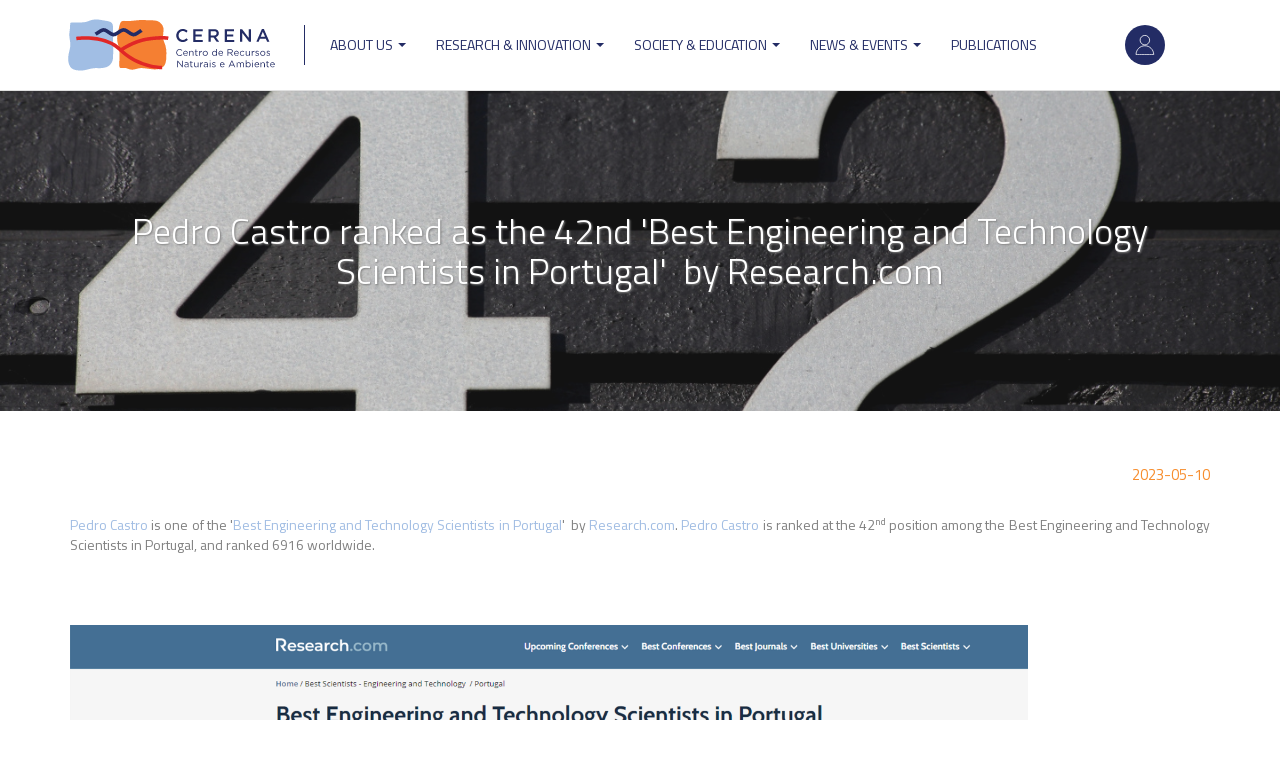

--- FILE ---
content_type: text/html; charset=UTF-8
request_url: https://cerena.pt/news/pedro-castro-ranked-42nd-best-engineering-and-technology-scientists-portugal-researchcom?overridden_route_name=entity.node.canonical&base_route_name=entity.node.canonical&page_manager_page=node_view&page_manager_page_variant=node_view-panels_variant-0&page_manager_page_variant_weight=0
body_size: 5755
content:
<!DOCTYPE html>
<html  lang="en" dir="ltr" prefix="og: https://ogp.me/ns#">
  <head>
    <meta charset="utf-8" />
<meta name="description" content="Pedro Castro is one of the &#039;Best Engineering and Technology Scientists in Portugal&#039; by Research.com. Pedro Castro is ranked at the 42nd position among the Best Engineering and Technology Scientists in Portugal, and ranked 6916 worldwide." />
<link rel="canonical" href="https://cerena.pt/news/pedro-castro-ranked-42nd-best-engineering-and-technology-scientists-portugal-researchcom" />
<meta name="Generator" content="Drupal 10 (https://www.drupal.org)" />
<meta name="MobileOptimized" content="width" />
<meta name="HandheldFriendly" content="true" />
<meta name="viewport" content="width=device-width, initial-scale=1.0" />
<link rel="icon" href="/themes/rebase/favicon-32x32.png" type="image/png" />
<link rel="alternate" hreflang="en" href="https://cerena.pt/news/pedro-castro-ranked-42nd-best-engineering-and-technology-scientists-portugal-researchcom" />
<script>window.a2a_config=window.a2a_config||{};a2a_config.callbacks=[];a2a_config.overlays=[];a2a_config.templates={};</script>

    <title>Pedro Castro ranked as the 42nd &#039;Best Engineering and Technology Scientists in Portugal&#039; by Research.com | CERENA</title>
    <link rel="stylesheet" media="all" href="/sites/default/files/css/css_lyCkyLvoViIS6R_4QFzbiPA8a58BpkCHuNIgqLL5_VQ.css?delta=0&amp;language=en&amp;theme=rebase&amp;include=eJxViUsOgCAMBS-E9ExPWwmmUkPxw-2Nxo2byWQGzM1QOuGTOFcrLUxWhbjuGzRiwfULnKGWQpURLpTURujgrWsuKXj3Jis9KxxZTqeXcTXeVW6D6ysy" />
<link rel="stylesheet" media="all" href="/sites/default/files/css/css_CKw48SaudX9LVSRFCOo0PGcyLn74KffjMjt9nJxq9JI.css?delta=1&amp;language=en&amp;theme=rebase&amp;include=eJxViUsOgCAMBS-E9ExPWwmmUkPxw-2Nxo2byWQGzM1QOuGTOFcrLUxWhbjuGzRiwfULnKGWQpURLpTURujgrWsuKXj3Jis9KxxZTqeXcTXeVW6D6ysy" />

    
    <link rel="shortcut icon" id="favicon" type="image/x-icon" href="/favicon.ico">
  </head>
  <body class="path-node page-node-type-news has-glyphicons">
    <a href="#main-content" class="visually-hidden focusable skip-link">
      Skip to main content
    </a>
    
      <div class="dialog-off-canvas-main-canvas" data-off-canvas-main-canvas>
              <header class="navbar navbar-default container" id="navbar" role="banner">
      <div id="navbar-in">
                <div class="navbar-header">
            <div class="region region-navigation">
          <a class="logo navbar-btn pull-left" href="/" title="Home" rel="home">
      <img src="/themes/rebase/logo.svg" alt="Home" />
    </a>
      <nav role="navigation" aria-labelledby="block-useraccountmenu-menu" id="block-useraccountmenu" class="col-xs-2 col-md-1">
            
  <h2 class="visually-hidden" id="block-useraccountmenu-menu">User account menu</h2>
  

        
      <ul class="menu menu--account nav navbar-nav navbar-right">
                      <li class="first last">
                                        <a href="/user/login" data-drupal-link-system-path="user/login">Log in</a>
              </li>
        </ul>
  

  </nav>

  </div>

                                <button type="button" class="navbar-toggle" data-toggle="collapse" data-target="#navbar-collapse">
              <span class="sr-only">Toggle navigation</span>
              <span class="icon-bar"></span>
              <span class="icon-bar"></span>
              <span class="icon-bar"></span>
            </button>
                </div>

                    <div id="navbar-collapse" class="navbar-collapse collapse">
            <div class="region region-navigation-collapsible">
    <nav role="navigation" aria-labelledby="block-rebase-main-menu-menu" id="block-rebase-main-menu">
            
  <h2 class="visually-hidden" id="block-rebase-main-menu-menu">Main navigation</h2>
  

        
      <ul class="menu menu--main nav navbar-nav">
                      <li class="expanded dropdown first">
                                                                    <a href="/cerena" class="dropdown-toggle" data-toggle="dropdown" data-drupal-link-system-path="cerena">ABOUT US <span class="caret"></span></a>
                        <ul class="dropdown-menu">
                      <li class="first">
                                        <a href="/cerena" data-drupal-link-system-path="cerena">WHO WE ARE</a>
              </li>
                      <li>
                                        <a href="/members" data-drupal-link-system-path="members">Members</a>
              </li>
                      <li class="last">
                                        <a href="/work-opportunities" data-drupal-link-system-path="node/1013">WORKING WITH US</a>
              </li>
        </ul>
  
              </li>
                      <li class="expanded dropdown">
                                                                    <a href="/research-innovation" class="dropdown-toggle" data-toggle="dropdown">Research &amp; Innovation <span class="caret"></span></a>
                        <ul class="dropdown-menu">
                      <li class="first">
                                        <a href="/research-groups" data-drupal-link-system-path="research-groups">Research Groups</a>
              </li>
                      <li>
                                        <a href="/projects" data-drupal-link-system-path="projects">Projects</a>
              </li>
                      <li>
                                        <a href="/lab-resources" data-drupal-link-system-path="lab-resources">Lab&#039;s Resources</a>
              </li>
                      <li>
                                        <a href="/colabs" data-drupal-link-system-path="node/108">CoLABs</a>
              </li>
                      <li class="last">
                                        <a href="/research-networks" data-drupal-link-system-path="research-networks">Research Networks</a>
              </li>
        </ul>
  
              </li>
                      <li class="expanded dropdown">
                                                                    <a href="/society-education" class="dropdown-toggle" data-toggle="dropdown">Society &amp; Education <span class="caret"></span></a>
                        <ul class="dropdown-menu">
                      <li class="first">
                                        <a href="/knowledge-transfer" data-drupal-link-system-path="node/46">Knowledge Transfer</a>
              </li>
                      <li>
                                        <a href="/rd-services" data-drupal-link-system-path="node/47">R&amp;D Services</a>
              </li>
                      <li>
                                        <a href="/education" data-drupal-link-system-path="node/48">Education</a>
              </li>
                      <li class="last">
                                        <a href="/outreach-activities" data-drupal-link-system-path="node/49">Outreach Activities</a>
              </li>
        </ul>
  
              </li>
                      <li class="expanded dropdown">
                                                                    <a href="/news-events" class="dropdown-toggle" data-toggle="dropdown">News &amp; Events <span class="caret"></span></a>
                        <ul class="dropdown-menu">
                      <li class="first">
                                        <a href="/news" data-drupal-link-system-path="news">News</a>
              </li>
                      <li>
                                        <a href="/events" data-drupal-link-system-path="events">Events</a>
              </li>
                      <li>
                                        <a href="/multimedia" data-drupal-link-system-path="multimedia">Media</a>
              </li>
                      <li>
                                        <a href="/newsletters" data-drupal-link-system-path="newsletters">Newsletters</a>
              </li>
                      <li class="last">
                                        <a href="/cerena-meetings" data-drupal-link-system-path="node/1131">CERENA MEETINGS</a>
              </li>
        </ul>
  
              </li>
                      <li class="last">
                                        <a href="/publications" data-drupal-link-system-path="publications">Publications</a>
              </li>
        </ul>
  

  </nav>

  </div>

        </div>
                  </div>
    </header>
  
  <div role="main" class="main-container container js-quickedit-main-content">
    <div class="row">

                              <div class="col-sm-12" role="heading">
              <div class="region region-header">
    <section class="views-element-container block block-views block-views-blockslideshow-block-3 clearfix" id="block-views-block-slideshow-block-3">
  
    

      <div class="form-group"><div class="view view-slideshow view-id-slideshow view-display-id-block_3 js-view-dom-id-aec1623d2cec421cddba432a7e549583247b704e22d4133b7ddbb7e942d4f80b">
  
    
      
      <div class="view-content">
          <div class="views-row"><div class="views-field views-field-title"><h3 class="field-content"><div class="top-banner">
  <img loading="lazy" src="/sites/default/files/styles/hero_1440x460/public/2023-05/mark-konig-fbKMKNVJjwo-unsplash.jpg?h=8b23b808&amp;itok=XrWRi3-9" width="1440" height="460" class="img-responsive" />



<h1>Pedro Castro ranked as the 42nd &#039;Best Engineering and Technology Scientists in Portugal&#039;  by Research.com</h1>
</div></h3></div></div>

    </div>
  
          </div>
</div>

  </section>


  </div>

          </div>
              
            
                  <section class="col-sm-12">

                
                
                
                
                          <a id="main-content"></a>
            <div class="region region-content">
      
<article data-history-node-id="1288" class="news container full clearfix">
  <span class="post-date">2023-05-10</span>
  
    

  <div class="content">
    
            <div class="field field--name-body field--type-text-with-summary field--label-hidden field--item"><p><a href="https://cerena.pt/user/5694">Pedro Castro</a> is one of the '<a href="https://research.com/scientists-rankings/engineering-and-technology/pt">Best Engineering and Technology Scientists in Portugal</a>'&nbsp; by <a href="https://research.com/">Research.com</a>. <a href="https://cerena.pt/user/5694">Pedro Castro</a> is ranked at the 42<sup>nd</sup> position among the&nbsp;Best Engineering and Technology Scientists in Portugal, and ranked 6916 worldwide.</p>

<p>&nbsp;</p>

<p>&nbsp;</p>

<p><a href="https://research.com/scientists-rankings/engineering-and-technology/pt"><img alt="x" data-entity-type="file" data-entity-uuid="c6964d17-b255-4fc8-bd01-f3609ef40578" height="339" src="/sites/default/files/inline-images/Pedro%20Castro.png" width="958" loading="lazy"></a></p>

<p>&nbsp;</p>

<blockquote>
<p>The 2<sup>nd </sup>edition of Research.com ranking of the best researchers in the discipline of Engineering and Technology relies os data consolidated from various data sources including OpenAlex and CrossRef. The bibliometric data for estimating the citation-based metrics were acquired on 21-12-2022. Position in the ranking is based on a scholar’s D-index (Discipline H-index), which includes exclusively papers and citation metrics for an examined discipline.</p>
</blockquote>

<p>&nbsp;</p>

<p><a href="https://research.com/">Research.com</a> mission is to offer leading researchers better exposure of their achievements. Our rankings of scientists are based on transparent procedures based on well-established metrics gathered from trusted sources of data.&nbsp;</p></div>
      
  </div>

</article>

<div data-drupal-messages-fallback class="hidden"></div>

  </div>

              </section>

                </div>
  </div>

      <footer class="footer container" role="contentinfo">
        <div class="region region-footer">
    <section id="block-footercalendar" class="col-12 col-md-4 block block-block-content block-block-content5b51dd75-9f2c-4233-9064-ba73008f13fb clearfix">
  
    

      
            <div class="field field--name-body field--type-text-with-summary field--label-hidden field--item"><p><iframe frameborder="0" height="250" scrolling="no" src="https://calendar.google.com/calendar/embed?showTitle=0&amp;showNav=0&amp;showPrint=0&amp;showTabs=0&amp;showCalendars=0&amp;showTz=0&amp;height=200&amp;wkst=1&amp;hl=en_GB&amp;bgcolor=%23cccccc&amp;src=cerena.pt%40gmail.com&amp;color=%235F6B02&amp;ctz=Europe%2FLisbon" style="border-width:0" width="590"></iframe></p>
</div>
      
  </section>

<section id="block-footercontacts" class="col-12 col-md-4 block block-block-content block-block-content873ae64f-a0c7-42ea-b93b-4ecf5b5d6d13 clearfix">
  
    

      
  <div class="field field--name-body field--type-text-with-summary field--label-above">
    <div class="field--label">Contacts</div>
              <div class="field--item"><pre><code class="language-plaintext">Tel: +351 218417394 / 7425
E-mail: <a href="mailto:info@cerena.tecnico.ulisboa.pt">info@cerena.tecnico.ulisboa.pt</a>
Instituto Superior Técnico
Av. Rovisco Pais, nr 1
1049-001, Lisboa, Portugal<script async src="https://platform.twitter.com/widgets.js" charset="utf-8"></script></code></pre><p>&nbsp;</p><p>&nbsp;</p><p><a href="https://www.instagram.com/cerena.pt/"><img src="/sites/default/files/inline-images/instalogo__0.png" data-entity-uuid="b87dd8c1-fefe-4083-a023-d1a749a8bd4d" data-entity-type="file" width="30" height="30" loading="lazy"> &nbsp; &nbsp;</a><a href="https://pt.linkedin.com/company/cerena-centro-de-recursos-naturais-e-ambiente"><img src="/sites/default/files/inline-images/in_logo.png" data-entity-uuid="6cff5a1c-b616-4b43-908c-da9d6a97afc8" data-entity-type="file" width="30" height="30" loading="lazy"> &nbsp; &nbsp;</a><a href="https://x.com/CERENA_research"><img src="/sites/default/files/inline-images/x_logo_1.png" data-entity-uuid="2a2491f9-1bb8-4c38-b131-db61692a8fe5" data-entity-type="file" width="30" height="25" loading="lazy"></a></p></div>
          </div>

  </section>

<section id="block-footerhostsandsponsors" class="col-12 col-md-4 block block-block-content block-block-content6181084d-1b09-449a-b99b-55a429157526 clearfix">
  
    

      
  <div class="field field--name-field-sponsors field--type-entity-reference field--label-above">
    <div class="field--label">Sponsored by</div>
          <div class="field--items">
              <div class="field--item">  <img loading="lazy" src="/sites/default/files/styles/medium_adjust_220x220_/public/2025-07/VF_rodape.png?itok=5AmWb5TO" width="200" height="176" class="img-responsive" />


</div>
              </div>
      </div>

  <div class="field field--name-field-hosts field--type-entity-reference field--label-above">
    <div class="field--label">Host Institutions</div>
          <div class="field--items">
              <div class="field--item">  <img loading="lazy" src="/sites/default/files/styles/medium_adjust_220x220_/public/2018-06/ist_a_rgb_neg.png?itok=bOkB95St" width="200" height="82" alt="Thumbnail" title="ist_a_rgb_neg.png" class="img-responsive" />


</div>
          <div class="field--item">  <img loading="lazy" src="/sites/default/files/styles/medium_adjust_220x220_/public/2018-06/variaao_logctipo_branco.png?itok=yeZ-6BJP" width="200" height="63" alt="Thumbnail" title="variaao_logctipo_branco.png" class="img-responsive" />


</div>
          <div class="field--item">  <img loading="lazy" src="/sites/default/files/styles/medium_adjust_220x220_/public/2025-03/01_ISEL-Logotipo-RGB_Horizontal-Principal-Branco.png?itok=xoN09EZi" width="200" height="50" class="img-responsive" />


</div>
              </div>
      </div>

  </section>


  </div>

    </footer>
  
  </div>

    
    <script type="application/json" data-drupal-selector="drupal-settings-json">{"path":{"baseUrl":"\/","pathPrefix":"","currentPath":"node\/1288","currentPathIsAdmin":false,"isFront":false,"currentLanguage":"en","currentQuery":{"base_route_name":"entity.node.canonical","overridden_route_name":"entity.node.canonical","page_manager_page":"node_view","page_manager_page_variant":"node_view-panels_variant-0","page_manager_page_variant_weight":"0"}},"pluralDelimiter":"\u0003","suppressDeprecationErrors":true,"ajaxPageState":{"libraries":"eJxFjFEOwyAMQy9E4UhVgAxlSglK0m3cfto01h_Lsv0MtbpAnwl-Jt5Uuocs4uYKI_3dPhR36uShiGKqeg7gWAlYWoQ7vIJiBsOL2KwoDbdVNJYMvJlPpt5Wukbm4GROxdb3lQSb5nikDxAehE9LX42H1JPxDUU0TdI","theme":"rebase","theme_token":null},"ajaxTrustedUrl":[],"bootstrap":{"forms_has_error_value_toggle":1,"modal_animation":1,"modal_backdrop":"true","modal_focus_input":1,"modal_keyboard":1,"modal_select_text":1,"modal_show":1,"modal_size":""},"statistics":{"data":{"nid":"1288"},"url":"\/core\/modules\/statistics\/statistics.php"},"user":{"uid":0,"permissionsHash":"5312e56369d64cd9d0ecf4ceea5ebc8c3bda5fc84e1edf56de8dc76367c186ce"}}</script>
<script src="/sites/default/files/js/js__SLF15HZ1h4B8MtKeKP9EYcQMrvUlUE-vPjFZ4p9WcY.js?scope=footer&amp;delta=0&amp;language=en&amp;theme=rebase&amp;include=eJxFjFsKwzAMBC_k2EcK60eNirGMtIHm9vlJmr9hhx3USsU8E26IH9PJkFXpNKz0p31Z22UKQ1FrqdqxMGIVDO0RX_yCtQxv72PzYrLoj-hDM8bmPIfMHpygOKX4E3uXC-UyO_c"></script>
<script src="https://static.addtoany.com/menu/page.js" defer></script>
<script src="/sites/default/files/js/js_k6bHDM8xWXl8CduF8DThP7Ypt7C01ryIQl8cxlNGRLo.js?scope=footer&amp;delta=2&amp;language=en&amp;theme=rebase&amp;include=eJxFjFsKwzAMBC_k2EcK60eNirGMtIHm9vlJmr9hhx3USsU8E26IH9PJkFXpNKz0p31Z22UKQ1FrqdqxMGIVDO0RX_yCtQxv72PzYrLoj-hDM8bmPIfMHpygOKX4E3uXC-UyO_c"></script>

  </body>
</html>


--- FILE ---
content_type: text/css
request_url: https://cerena.pt/sites/default/files/css/css_CKw48SaudX9LVSRFCOo0PGcyLn74KffjMjt9nJxq9JI.css?delta=1&language=en&theme=rebase&include=eJxViUsOgCAMBS-E9ExPWwmmUkPxw-2Nxo2byWQGzM1QOuGTOFcrLUxWhbjuGzRiwfULnKGWQpURLpTURujgrWsuKXj3Jis9KxxZTqeXcTXeVW6D6ysy
body_size: 334531
content:
@import url("https://fonts.googleapis.com/css?family=Titillium+Web:300,400");
/* @license GPL-2.0-or-later https://www.drupal.org/licensing/faq */
html{font-family:sans-serif;-ms-text-size-adjust:100%;-webkit-text-size-adjust:100%;}body{margin:0;}article,aside,details,figcaption,figure,footer,header,hgroup,main,menu,nav,section,summary{display:block;}audio,canvas,progress,video{display:inline-block;vertical-align:baseline;}audio:not([controls]){display:none;height:0;}[hidden],template{display:none;}a{background-color:transparent;}a:active,a:hover{outline:0;}abbr[title]{border-bottom:none;text-decoration:underline;text-decoration:underline dotted;}b,strong{font-weight:bold;}dfn{font-style:italic;}h1{font-size:2em;margin:0.67em 0;}mark{background:#ff0;color:#000;}small{font-size:80%;}sub,sup{font-size:75%;line-height:0;position:relative;vertical-align:baseline;}sup{top:-0.5em;}sub{bottom:-0.25em;}img{border:0;}svg:not(:root){overflow:hidden;}figure{margin:1em 40px;}hr{box-sizing:content-box;height:0;}pre{overflow:auto;}code,kbd,pre,samp{font-family:monospace,monospace;font-size:1em;}button,input,optgroup,select,textarea{color:inherit;font:inherit;margin:0;}button{overflow:visible;}button,select{text-transform:none;}button,html input[type=button],input[type=reset],input[type=submit]{-webkit-appearance:button;cursor:pointer;}button[disabled],html input[disabled]{cursor:default;}button::-moz-focus-inner,input::-moz-focus-inner{border:0;padding:0;}input{line-height:normal;}input[type=checkbox],input[type=radio]{box-sizing:border-box;padding:0;}input[type=number]::-webkit-inner-spin-button,input[type=number]::-webkit-outer-spin-button{height:auto;}input[type=search]{-webkit-appearance:textfield;box-sizing:content-box;}input[type=search]::-webkit-search-cancel-button,input[type=search]::-webkit-search-decoration{-webkit-appearance:none;}fieldset{border:1px solid #c0c0c0;margin:0 2px;padding:0.35em 0.625em 0.75em;}legend{border:0;padding:0;}textarea{overflow:auto;}optgroup{font-weight:bold;}table{border-collapse:collapse;border-spacing:0;}td,th{padding:0;}@media print{*,*:before,*:after{color:#000 !important;text-shadow:none !important;background:transparent !important;box-shadow:none !important;}a,a:visited{text-decoration:underline;}a[href]:after{content:" (" attr(href) ")";}abbr[title]:after{content:" (" attr(title) ")";}a[href^="#"]:after,a[href^="javascript:"]:after{content:"";}pre,blockquote{border:1px solid #999;page-break-inside:avoid;}thead{display:table-header-group;}tr,img{page-break-inside:avoid;}img{max-width:100% !important;}p,h2,h3{orphans:3;widows:3;}h2,h3{page-break-after:avoid;}.navbar{display:none;}.btn > .caret,.dropup > .btn > .caret{border-top-color:#000 !important;}.label{border:1px solid #000;}.table{border-collapse:collapse !important;}.table td,.table th{background-color:#fff !important;}.table-bordered th,.table-bordered td{border:1px solid #ddd !important;}}@font-face{font-family:"Glyphicons Halflings";src:url(/themes/rebase/fonts/bootstrap/glyphicons-halflings-regular.eot);src:url(/themes/rebase/fonts/bootstrap/glyphicons-halflings-regular.eot#iefix) format("embedded-opentype"),url(/themes/rebase/fonts/bootstrap/glyphicons-halflings-regular.woff2) format("woff2"),url(/themes/rebase/fonts/bootstrap/glyphicons-halflings-regular.woff) format("woff"),url(/themes/rebase/fonts/bootstrap/glyphicons-halflings-regular.ttf) format("truetype"),url(/themes/rebase/fonts/bootstrap/glyphicons-halflings-regular.svg#glyphicons_halflingsregular) format("svg");}.glyphicon{position:relative;top:1px;display:inline-block;font-family:"Glyphicons Halflings";font-style:normal;font-weight:400;line-height:1;-webkit-font-smoothing:antialiased;-moz-osx-font-smoothing:grayscale;}.glyphicon-asterisk:before{content:"*";}.glyphicon-plus:before{content:"+";}.glyphicon-euro:before,.glyphicon-eur:before{content:"€";}.glyphicon-minus:before{content:"−";}.glyphicon-cloud:before{content:"☁";}.glyphicon-envelope:before{content:"✉";}.glyphicon-pencil:before{content:"✏";}.glyphicon-glass:before{content:"\e001";}.glyphicon-music:before{content:"\e002";}.glyphicon-search:before{content:"\e003";}.glyphicon-heart:before{content:"\e005";}.glyphicon-star:before{content:"\e006";}.glyphicon-star-empty:before{content:"\e007";}.glyphicon-user:before{content:"\e008";}.glyphicon-film:before{content:"\e009";}.glyphicon-th-large:before{content:"\e010";}.glyphicon-th:before{content:"\e011";}.glyphicon-th-list:before{content:"\e012";}.glyphicon-ok:before{content:"\e013";}.glyphicon-remove:before{content:"\e014";}.glyphicon-zoom-in:before{content:"\e015";}.glyphicon-zoom-out:before{content:"\e016";}.glyphicon-off:before{content:"\e017";}.glyphicon-signal:before{content:"\e018";}.glyphicon-cog:before{content:"\e019";}.glyphicon-trash:before{content:"\e020";}.glyphicon-home:before{content:"\e021";}.glyphicon-file:before{content:"\e022";}.glyphicon-time:before{content:"\e023";}.glyphicon-road:before{content:"\e024";}.glyphicon-download-alt:before{content:"\e025";}.glyphicon-download:before{content:"\e026";}.glyphicon-upload:before{content:"\e027";}.glyphicon-inbox:before{content:"\e028";}.glyphicon-play-circle:before{content:"\e029";}.glyphicon-repeat:before{content:"\e030";}.glyphicon-refresh:before{content:"\e031";}.glyphicon-list-alt:before{content:"\e032";}.glyphicon-lock:before{content:"\e033";}.glyphicon-flag:before{content:"\e034";}.glyphicon-headphones:before{content:"\e035";}.glyphicon-volume-off:before{content:"\e036";}.glyphicon-volume-down:before{content:"\e037";}.glyphicon-volume-up:before{content:"\e038";}.glyphicon-qrcode:before{content:"\e039";}.glyphicon-barcode:before{content:"\e040";}.glyphicon-tag:before{content:"\e041";}.glyphicon-tags:before{content:"\e042";}.glyphicon-book:before{content:"\e043";}.glyphicon-bookmark:before{content:"\e044";}.glyphicon-print:before{content:"\e045";}.glyphicon-camera:before{content:"\e046";}.glyphicon-font:before{content:"\e047";}.glyphicon-bold:before{content:"\e048";}.glyphicon-italic:before{content:"\e049";}.glyphicon-text-height:before{content:"\e050";}.glyphicon-text-width:before{content:"\e051";}.glyphicon-align-left:before{content:"\e052";}.glyphicon-align-center:before{content:"\e053";}.glyphicon-align-right:before{content:"\e054";}.glyphicon-align-justify:before{content:"\e055";}.glyphicon-list:before{content:"\e056";}.glyphicon-indent-left:before{content:"\e057";}.glyphicon-indent-right:before{content:"\e058";}.glyphicon-facetime-video:before{content:"\e059";}.glyphicon-picture:before{content:"\e060";}.glyphicon-map-marker:before{content:"\e062";}.glyphicon-adjust:before{content:"\e063";}.glyphicon-tint:before{content:"\e064";}.glyphicon-edit:before{content:"\e065";}.glyphicon-share:before{content:"\e066";}.glyphicon-check:before{content:"\e067";}.glyphicon-move:before{content:"\e068";}.glyphicon-step-backward:before{content:"\e069";}.glyphicon-fast-backward:before{content:"\e070";}.glyphicon-backward:before{content:"\e071";}.glyphicon-play:before{content:"\e072";}.glyphicon-pause:before{content:"\e073";}.glyphicon-stop:before{content:"\e074";}.glyphicon-forward:before{content:"\e075";}.glyphicon-fast-forward:before{content:"\e076";}.glyphicon-step-forward:before{content:"\e077";}.glyphicon-eject:before{content:"\e078";}.glyphicon-chevron-left:before{content:"\e079";}.glyphicon-chevron-right:before{content:"\e080";}.glyphicon-plus-sign:before{content:"\e081";}.glyphicon-minus-sign:before{content:"\e082";}.glyphicon-remove-sign:before{content:"\e083";}.glyphicon-ok-sign:before{content:"\e084";}.glyphicon-question-sign:before{content:"\e085";}.glyphicon-info-sign:before{content:"\e086";}.glyphicon-screenshot:before{content:"\e087";}.glyphicon-remove-circle:before{content:"\e088";}.glyphicon-ok-circle:before{content:"\e089";}.glyphicon-ban-circle:before{content:"\e090";}.glyphicon-arrow-left:before{content:"\e091";}.glyphicon-arrow-right:before{content:"\e092";}.glyphicon-arrow-up:before{content:"\e093";}.glyphicon-arrow-down:before{content:"\e094";}.glyphicon-share-alt:before{content:"\e095";}.glyphicon-resize-full:before{content:"\e096";}.glyphicon-resize-small:before{content:"\e097";}.glyphicon-exclamation-sign:before{content:"\e101";}.glyphicon-gift:before{content:"\e102";}.glyphicon-leaf:before{content:"\e103";}.glyphicon-fire:before{content:"\e104";}.glyphicon-eye-open:before{content:"\e105";}.glyphicon-eye-close:before{content:"\e106";}.glyphicon-warning-sign:before{content:"\e107";}.glyphicon-plane:before{content:"\e108";}.glyphicon-calendar:before{content:"\e109";}.glyphicon-random:before{content:"\e110";}.glyphicon-comment:before{content:"\e111";}.glyphicon-magnet:before{content:"\e112";}.glyphicon-chevron-up:before{content:"\e113";}.glyphicon-chevron-down:before{content:"\e114";}.glyphicon-retweet:before{content:"\e115";}.glyphicon-shopping-cart:before{content:"\e116";}.glyphicon-folder-close:before{content:"\e117";}.glyphicon-folder-open:before{content:"\e118";}.glyphicon-resize-vertical:before{content:"\e119";}.glyphicon-resize-horizontal:before{content:"\e120";}.glyphicon-hdd:before{content:"\e121";}.glyphicon-bullhorn:before{content:"\e122";}.glyphicon-bell:before{content:"\e123";}.glyphicon-certificate:before{content:"\e124";}.glyphicon-thumbs-up:before{content:"\e125";}.glyphicon-thumbs-down:before{content:"\e126";}.glyphicon-hand-right:before{content:"\e127";}.glyphicon-hand-left:before{content:"\e128";}.glyphicon-hand-up:before{content:"\e129";}.glyphicon-hand-down:before{content:"\e130";}.glyphicon-circle-arrow-right:before{content:"\e131";}.glyphicon-circle-arrow-left:before{content:"\e132";}.glyphicon-circle-arrow-up:before{content:"\e133";}.glyphicon-circle-arrow-down:before{content:"\e134";}.glyphicon-globe:before{content:"\e135";}.glyphicon-wrench:before{content:"\e136";}.glyphicon-tasks:before{content:"\e137";}.glyphicon-filter:before{content:"\e138";}.glyphicon-briefcase:before{content:"\e139";}.glyphicon-fullscreen:before{content:"\e140";}.glyphicon-dashboard:before{content:"\e141";}.glyphicon-paperclip:before{content:"\e142";}.glyphicon-heart-empty:before{content:"\e143";}.glyphicon-link:before{content:"\e144";}.glyphicon-phone:before{content:"\e145";}.glyphicon-pushpin:before{content:"\e146";}.glyphicon-usd:before{content:"\e148";}.glyphicon-gbp:before{content:"\e149";}.glyphicon-sort:before{content:"\e150";}.glyphicon-sort-by-alphabet:before{content:"\e151";}.glyphicon-sort-by-alphabet-alt:before{content:"\e152";}.glyphicon-sort-by-order:before{content:"\e153";}.glyphicon-sort-by-order-alt:before{content:"\e154";}.glyphicon-sort-by-attributes:before{content:"\e155";}.glyphicon-sort-by-attributes-alt:before{content:"\e156";}.glyphicon-unchecked:before{content:"\e157";}.glyphicon-expand:before{content:"\e158";}.glyphicon-collapse-down:before{content:"\e159";}.glyphicon-collapse-up:before{content:"\e160";}.glyphicon-log-in:before{content:"\e161";}.glyphicon-flash:before{content:"\e162";}.glyphicon-log-out:before{content:"\e163";}.glyphicon-new-window:before{content:"\e164";}.glyphicon-record:before{content:"\e165";}.glyphicon-save:before{content:"\e166";}.glyphicon-open:before{content:"\e167";}.glyphicon-saved:before{content:"\e168";}.glyphicon-import:before{content:"\e169";}.glyphicon-export:before{content:"\e170";}.glyphicon-send:before{content:"\e171";}.glyphicon-floppy-disk:before{content:"\e172";}.glyphicon-floppy-saved:before{content:"\e173";}.glyphicon-floppy-remove:before{content:"\e174";}.glyphicon-floppy-save:before{content:"\e175";}.glyphicon-floppy-open:before{content:"\e176";}.glyphicon-credit-card:before{content:"\e177";}.glyphicon-transfer:before{content:"\e178";}.glyphicon-cutlery:before{content:"\e179";}.glyphicon-header:before{content:"\e180";}.glyphicon-compressed:before{content:"\e181";}.glyphicon-earphone:before{content:"\e182";}.glyphicon-phone-alt:before{content:"\e183";}.glyphicon-tower:before{content:"\e184";}.glyphicon-stats:before{content:"\e185";}.glyphicon-sd-video:before{content:"\e186";}.glyphicon-hd-video:before{content:"\e187";}.glyphicon-subtitles:before{content:"\e188";}.glyphicon-sound-stereo:before{content:"\e189";}.glyphicon-sound-dolby:before{content:"\e190";}.glyphicon-sound-5-1:before{content:"\e191";}.glyphicon-sound-6-1:before{content:"\e192";}.glyphicon-sound-7-1:before{content:"\e193";}.glyphicon-copyright-mark:before{content:"\e194";}.glyphicon-registration-mark:before{content:"\e195";}.glyphicon-cloud-download:before{content:"\e197";}.glyphicon-cloud-upload:before{content:"\e198";}.glyphicon-tree-conifer:before{content:"\e199";}.glyphicon-tree-deciduous:before{content:"\e200";}.glyphicon-cd:before{content:"\e201";}.glyphicon-save-file:before{content:"\e202";}.glyphicon-open-file:before{content:"\e203";}.glyphicon-level-up:before{content:"\e204";}.glyphicon-copy:before{content:"\e205";}.glyphicon-paste:before{content:"\e206";}.glyphicon-alert:before{content:"\e209";}.glyphicon-equalizer:before{content:"\e210";}.glyphicon-king:before{content:"\e211";}.glyphicon-queen:before{content:"\e212";}.glyphicon-pawn:before{content:"\e213";}.glyphicon-bishop:before{content:"\e214";}.glyphicon-knight:before{content:"\e215";}.glyphicon-baby-formula:before{content:"\e216";}.glyphicon-tent:before{content:"⛺";}.glyphicon-blackboard:before{content:"\e218";}.glyphicon-bed:before{content:"\e219";}.glyphicon-apple:before{content:"\f8ff";}.glyphicon-erase:before{content:"\e221";}.glyphicon-hourglass:before{content:"⌛";}.glyphicon-lamp:before{content:"\e223";}.glyphicon-duplicate:before{content:"\e224";}.glyphicon-piggy-bank:before{content:"\e225";}.glyphicon-scissors:before{content:"\e226";}.glyphicon-bitcoin:before{content:"\e227";}.glyphicon-btc:before{content:"\e227";}.glyphicon-xbt:before{content:"\e227";}.glyphicon-yen:before{content:"¥";}.glyphicon-jpy:before{content:"¥";}.glyphicon-ruble:before{content:"₽";}.glyphicon-rub:before{content:"₽";}.glyphicon-scale:before{content:"\e230";}.glyphicon-ice-lolly:before{content:"\e231";}.glyphicon-ice-lolly-tasted:before{content:"\e232";}.glyphicon-education:before{content:"\e233";}.glyphicon-option-horizontal:before{content:"\e234";}.glyphicon-option-vertical:before{content:"\e235";}.glyphicon-menu-hamburger:before{content:"\e236";}.glyphicon-modal-window:before{content:"\e237";}.glyphicon-oil:before{content:"\e238";}.glyphicon-grain:before{content:"\e239";}.glyphicon-sunglasses:before{content:"\e240";}.glyphicon-text-size:before{content:"\e241";}.glyphicon-text-color:before{content:"\e242";}.glyphicon-text-background:before{content:"\e243";}.glyphicon-object-align-top:before{content:"\e244";}.glyphicon-object-align-bottom:before{content:"\e245";}.glyphicon-object-align-horizontal:before{content:"\e246";}.glyphicon-object-align-left:before{content:"\e247";}.glyphicon-object-align-vertical:before{content:"\e248";}.glyphicon-object-align-right:before{content:"\e249";}.glyphicon-triangle-right:before{content:"\e250";}.glyphicon-triangle-left:before{content:"\e251";}.glyphicon-triangle-bottom:before{content:"\e252";}.glyphicon-triangle-top:before{content:"\e253";}.glyphicon-console:before{content:"\e254";}.glyphicon-superscript:before{content:"\e255";}.glyphicon-subscript:before{content:"\e256";}.glyphicon-menu-left:before{content:"\e257";}.glyphicon-menu-right:before{content:"\e258";}.glyphicon-menu-down:before{content:"\e259";}.glyphicon-menu-up:before{content:"\e260";}*{-webkit-box-sizing:border-box;-moz-box-sizing:border-box;box-sizing:border-box;}*:before,*:after{-webkit-box-sizing:border-box;-moz-box-sizing:border-box;box-sizing:border-box;}html{font-size:10px;-webkit-tap-highlight-color:rgba(0,0,0,0);}body{font-family:"Helvetica Neue",Helvetica,Arial,sans-serif;font-size:14px;line-height:1.428571429;color:#333333;background-color:#fff;}input,button,select,textarea{font-family:inherit;font-size:inherit;line-height:inherit;}a{color:#337ab7;text-decoration:none;}a:hover,a:focus{color:#23527c;text-decoration:underline;}a:focus{outline:5px auto -webkit-focus-ring-color;outline-offset:-2px;}figure{margin:0;}img{vertical-align:middle;}.img-responsive{display:block;max-width:100%;height:auto;}.img-rounded{border-radius:6px;}.img-thumbnail{padding:4px;line-height:1.428571429;background-color:#fff;border:1px solid #ddd;border-radius:4px;-webkit-transition:all 0.2s ease-in-out;-o-transition:all 0.2s ease-in-out;transition:all 0.2s ease-in-out;display:inline-block;max-width:100%;height:auto;}.img-circle{border-radius:50%;}hr{margin-top:20px;margin-bottom:20px;border:0;border-top:1px solid #eeeeee;}.sr-only{position:absolute;width:1px;height:1px;padding:0;margin:-1px;overflow:hidden;clip:rect(0,0,0,0);border:0;}.sr-only-focusable:active,.sr-only-focusable:focus{position:static;width:auto;height:auto;margin:0;overflow:visible;clip:auto;}[role=button]{cursor:pointer;}h1,h2,h3,h4,h5,h6,.h1,.h2,.h3,.h4,.h5,.h6{font-family:inherit;font-weight:500;line-height:1.1;color:inherit;}h1 small,h1 .small,h2 small,h2 .small,h3 small,h3 .small,h4 small,h4 .small,h5 small,h5 .small,h6 small,h6 .small,.h1 small,.h1 .small,.h2 small,.h2 .small,.h3 small,.h3 .small,.h4 small,.h4 .small,.h5 small,.h5 .small,.h6 small,.h6 .small{font-weight:400;line-height:1;color:#777777;}h1,.h1,h2,.h2,h3,.h3{margin-top:20px;margin-bottom:10px;}h1 small,h1 .small,.h1 small,.h1 .small,h2 small,h2 .small,.h2 small,.h2 .small,h3 small,h3 .small,.h3 small,.h3 .small{font-size:65%;}h4,.h4,h5,.h5,h6,.h6{margin-top:10px;margin-bottom:10px;}h4 small,h4 .small,.h4 small,.h4 .small,h5 small,h5 .small,.h5 small,.h5 .small,h6 small,h6 .small,.h6 small,.h6 .small{font-size:75%;}h1,.h1{font-size:36px;}h2,.h2{font-size:30px;}h3,.h3{font-size:24px;}h4,.h4{font-size:18px;}h5,.h5{font-size:14px;}h6,.h6{font-size:12px;}p{margin:0 0 10px;}.lead{margin-bottom:20px;font-size:16px;font-weight:300;line-height:1.4;}@media (min-width:768px){.lead{font-size:21px;}}small,.small{font-size:85%;}mark,.mark{padding:0.2em;background-color:#fcf8e3;}.text-left{text-align:left;}.text-right{text-align:right;}.text-center{text-align:center;}.text-justify{text-align:justify;}.text-nowrap{white-space:nowrap;}.text-lowercase{text-transform:lowercase;}.text-uppercase,.initialism{text-transform:uppercase;}.text-capitalize{text-transform:capitalize;}.text-muted{color:#777777;}.text-primary{color:#337ab7;}a.text-primary:hover,a.text-primary:focus{color:#286090;}.text-success{color:#3c763d;}a.text-success:hover,a.text-success:focus{color:#2b542c;}.text-info{color:#31708f;}a.text-info:hover,a.text-info:focus{color:#245269;}.text-warning{color:#8a6d3b;}a.text-warning:hover,a.text-warning:focus{color:#66512c;}.text-danger{color:#a94442;}a.text-danger:hover,a.text-danger:focus{color:#843534;}.bg-primary{color:#fff;}.bg-primary{background-color:#337ab7;}a.bg-primary:hover,a.bg-primary:focus{background-color:#286090;}.bg-success{background-color:#dff0d8;}a.bg-success:hover,a.bg-success:focus{background-color:#c1e2b3;}.bg-info{background-color:#d9edf7;}a.bg-info:hover,a.bg-info:focus{background-color:#afd9ee;}.bg-warning{background-color:#fcf8e3;}a.bg-warning:hover,a.bg-warning:focus{background-color:#f7ecb5;}.bg-danger{background-color:#f2dede;}a.bg-danger:hover,a.bg-danger:focus{background-color:#e4b9b9;}.page-header{padding-bottom:9px;margin:40px 0 20px;border-bottom:1px solid #eeeeee;}ul,ol{margin-top:0;margin-bottom:10px;}ul ul,ul ol,ol ul,ol ol{margin-bottom:0;}.list-unstyled{padding-left:0;list-style:none;}.list-inline{padding-left:0;list-style:none;margin-left:-5px;}.list-inline > li{display:inline-block;padding-right:5px;padding-left:5px;}dl{margin-top:0;margin-bottom:20px;}dt,dd{line-height:1.428571429;}dt{font-weight:700;}dd{margin-left:0;}.dl-horizontal dd:before,.dl-horizontal dd:after{display:table;content:" ";}.dl-horizontal dd:after{clear:both;}@media (min-width:768px){.dl-horizontal dt{float:left;width:160px;clear:left;text-align:right;overflow:hidden;text-overflow:ellipsis;white-space:nowrap;}.dl-horizontal dd{margin-left:180px;}}abbr[title],abbr[data-original-title]{cursor:help;}.initialism{font-size:90%;}blockquote{padding:10px 20px;margin:0 0 20px;font-size:17.5px;border-left:5px solid #eeeeee;}blockquote p:last-child,blockquote ul:last-child,blockquote ol:last-child{margin-bottom:0;}blockquote footer,blockquote small,blockquote .small{display:block;font-size:80%;line-height:1.428571429;color:#777777;}blockquote footer:before,blockquote small:before,blockquote .small:before{content:"— ";}.blockquote-reverse,blockquote.pull-right{padding-right:15px;padding-left:0;text-align:right;border-right:5px solid #eeeeee;border-left:0;}.blockquote-reverse footer:before,.blockquote-reverse small:before,.blockquote-reverse .small:before,blockquote.pull-right footer:before,blockquote.pull-right small:before,blockquote.pull-right .small:before{content:"";}.blockquote-reverse footer:after,.blockquote-reverse small:after,.blockquote-reverse .small:after,blockquote.pull-right footer:after,blockquote.pull-right small:after,blockquote.pull-right .small:after{content:" —";}address{margin-bottom:20px;font-style:normal;line-height:1.428571429;}code,kbd,pre,samp{font-family:Menlo,Monaco,Consolas,"Courier New",monospace;}code{padding:2px 4px;font-size:90%;color:#c7254e;background-color:#f9f2f4;border-radius:4px;}kbd{padding:2px 4px;font-size:90%;color:#fff;background-color:#333;border-radius:3px;box-shadow:inset 0 -1px 0 rgba(0,0,0,0.25);}kbd kbd{padding:0;font-size:100%;font-weight:700;box-shadow:none;}pre{display:block;padding:9.5px;margin:0 0 10px;font-size:13px;line-height:1.428571429;color:#333333;word-break:break-all;word-wrap:break-word;background-color:#f5f5f5;border:1px solid #ccc;border-radius:4px;}pre code{padding:0;font-size:inherit;color:inherit;white-space:pre-wrap;background-color:transparent;border-radius:0;}.pre-scrollable{max-height:340px;overflow-y:scroll;}.container{padding-right:15px;padding-left:15px;margin-right:auto;margin-left:auto;}.container:before,.container:after{display:table;content:" ";}.container:after{clear:both;}@media (min-width:768px){.container{width:750px;}}@media (min-width:992px){.container{width:970px;}}@media (min-width:1200px){.container{width:1170px;}}.container-fluid{padding-right:15px;padding-left:15px;margin-right:auto;margin-left:auto;}.container-fluid:before,.container-fluid:after{display:table;content:" ";}.container-fluid:after{clear:both;}.row{margin-right:-15px;margin-left:-15px;}.row:before,.row:after{display:table;content:" ";}.row:after{clear:both;}.row-no-gutters{margin-right:0;margin-left:0;}.row-no-gutters [class*=col-]{padding-right:0;padding-left:0;}.col-xs-1,.col-sm-1,.col-md-1,.col-lg-1,.col-xs-2,.col-sm-2,.col-md-2,.col-lg-2,.col-xs-3,.col-sm-3,.col-md-3,.col-lg-3,.col-xs-4,.col-sm-4,.col-md-4,.col-lg-4,.col-xs-5,.col-sm-5,.col-md-5,.col-lg-5,.col-xs-6,.col-sm-6,.col-md-6,.col-lg-6,.col-xs-7,.col-sm-7,.col-md-7,.col-lg-7,.col-xs-8,.col-sm-8,.col-md-8,.col-lg-8,.col-xs-9,.col-sm-9,.col-md-9,.col-lg-9,.col-xs-10,.col-sm-10,.col-md-10,.col-lg-10,.col-xs-11,.col-sm-11,.col-md-11,.col-lg-11,.col-xs-12,.col-sm-12,.col-md-12,.col-lg-12{position:relative;min-height:1px;padding-right:15px;padding-left:15px;}.col-xs-1,.col-xs-2,.col-xs-3,.col-xs-4,.col-xs-5,.col-xs-6,.col-xs-7,.col-xs-8,.col-xs-9,.col-xs-10,.col-xs-11,.col-xs-12{float:left;}.col-xs-1{width:8.3333333333%;}.col-xs-2{width:16.6666666667%;}.col-xs-3{width:25%;}.col-xs-4{width:33.3333333333%;}.col-xs-5{width:41.6666666667%;}.col-xs-6{width:50%;}.col-xs-7{width:58.3333333333%;}.col-xs-8{width:66.6666666667%;}.col-xs-9{width:75%;}.col-xs-10{width:83.3333333333%;}.col-xs-11{width:91.6666666667%;}.col-xs-12{width:100%;}.col-xs-pull-0{right:auto;}.col-xs-pull-1{right:8.3333333333%;}.col-xs-pull-2{right:16.6666666667%;}.col-xs-pull-3{right:25%;}.col-xs-pull-4{right:33.3333333333%;}.col-xs-pull-5{right:41.6666666667%;}.col-xs-pull-6{right:50%;}.col-xs-pull-7{right:58.3333333333%;}.col-xs-pull-8{right:66.6666666667%;}.col-xs-pull-9{right:75%;}.col-xs-pull-10{right:83.3333333333%;}.col-xs-pull-11{right:91.6666666667%;}.col-xs-pull-12{right:100%;}.col-xs-push-0{left:auto;}.col-xs-push-1{left:8.3333333333%;}.col-xs-push-2{left:16.6666666667%;}.col-xs-push-3{left:25%;}.col-xs-push-4{left:33.3333333333%;}.col-xs-push-5{left:41.6666666667%;}.col-xs-push-6{left:50%;}.col-xs-push-7{left:58.3333333333%;}.col-xs-push-8{left:66.6666666667%;}.col-xs-push-9{left:75%;}.col-xs-push-10{left:83.3333333333%;}.col-xs-push-11{left:91.6666666667%;}.col-xs-push-12{left:100%;}.col-xs-offset-0{margin-left:0%;}.col-xs-offset-1{margin-left:8.3333333333%;}.col-xs-offset-2{margin-left:16.6666666667%;}.col-xs-offset-3{margin-left:25%;}.col-xs-offset-4{margin-left:33.3333333333%;}.col-xs-offset-5{margin-left:41.6666666667%;}.col-xs-offset-6{margin-left:50%;}.col-xs-offset-7{margin-left:58.3333333333%;}.col-xs-offset-8{margin-left:66.6666666667%;}.col-xs-offset-9{margin-left:75%;}.col-xs-offset-10{margin-left:83.3333333333%;}.col-xs-offset-11{margin-left:91.6666666667%;}.col-xs-offset-12{margin-left:100%;}@media (min-width:768px){.col-sm-1,.col-sm-2,.col-sm-3,.col-sm-4,.col-sm-5,.col-sm-6,.col-sm-7,.col-sm-8,.col-sm-9,.col-sm-10,.col-sm-11,.col-sm-12{float:left;}.col-sm-1{width:8.3333333333%;}.col-sm-2{width:16.6666666667%;}.col-sm-3{width:25%;}.col-sm-4{width:33.3333333333%;}.col-sm-5{width:41.6666666667%;}.col-sm-6{width:50%;}.col-sm-7{width:58.3333333333%;}.col-sm-8{width:66.6666666667%;}.col-sm-9{width:75%;}.col-sm-10{width:83.3333333333%;}.col-sm-11{width:91.6666666667%;}.col-sm-12{width:100%;}.col-sm-pull-0{right:auto;}.col-sm-pull-1{right:8.3333333333%;}.col-sm-pull-2{right:16.6666666667%;}.col-sm-pull-3{right:25%;}.col-sm-pull-4{right:33.3333333333%;}.col-sm-pull-5{right:41.6666666667%;}.col-sm-pull-6{right:50%;}.col-sm-pull-7{right:58.3333333333%;}.col-sm-pull-8{right:66.6666666667%;}.col-sm-pull-9{right:75%;}.col-sm-pull-10{right:83.3333333333%;}.col-sm-pull-11{right:91.6666666667%;}.col-sm-pull-12{right:100%;}.col-sm-push-0{left:auto;}.col-sm-push-1{left:8.3333333333%;}.col-sm-push-2{left:16.6666666667%;}.col-sm-push-3{left:25%;}.col-sm-push-4{left:33.3333333333%;}.col-sm-push-5{left:41.6666666667%;}.col-sm-push-6{left:50%;}.col-sm-push-7{left:58.3333333333%;}.col-sm-push-8{left:66.6666666667%;}.col-sm-push-9{left:75%;}.col-sm-push-10{left:83.3333333333%;}.col-sm-push-11{left:91.6666666667%;}.col-sm-push-12{left:100%;}.col-sm-offset-0{margin-left:0%;}.col-sm-offset-1{margin-left:8.3333333333%;}.col-sm-offset-2{margin-left:16.6666666667%;}.col-sm-offset-3{margin-left:25%;}.col-sm-offset-4{margin-left:33.3333333333%;}.col-sm-offset-5{margin-left:41.6666666667%;}.col-sm-offset-6{margin-left:50%;}.col-sm-offset-7{margin-left:58.3333333333%;}.col-sm-offset-8{margin-left:66.6666666667%;}.col-sm-offset-9{margin-left:75%;}.col-sm-offset-10{margin-left:83.3333333333%;}.col-sm-offset-11{margin-left:91.6666666667%;}.col-sm-offset-12{margin-left:100%;}}@media (min-width:992px){.col-md-1,.col-md-2,.col-md-3,.col-md-4,.col-md-5,.col-md-6,.col-md-7,.col-md-8,.col-md-9,.col-md-10,.col-md-11,.col-md-12{float:left;}.col-md-1{width:8.3333333333%;}.col-md-2{width:16.6666666667%;}.col-md-3{width:25%;}.col-md-4{width:33.3333333333%;}.col-md-5{width:41.6666666667%;}.col-md-6{width:50%;}.col-md-7{width:58.3333333333%;}.col-md-8{width:66.6666666667%;}.col-md-9{width:75%;}.col-md-10{width:83.3333333333%;}.col-md-11{width:91.6666666667%;}.col-md-12{width:100%;}.col-md-pull-0{right:auto;}.col-md-pull-1{right:8.3333333333%;}.col-md-pull-2{right:16.6666666667%;}.col-md-pull-3{right:25%;}.col-md-pull-4{right:33.3333333333%;}.col-md-pull-5{right:41.6666666667%;}.col-md-pull-6{right:50%;}.col-md-pull-7{right:58.3333333333%;}.col-md-pull-8{right:66.6666666667%;}.col-md-pull-9{right:75%;}.col-md-pull-10{right:83.3333333333%;}.col-md-pull-11{right:91.6666666667%;}.col-md-pull-12{right:100%;}.col-md-push-0{left:auto;}.col-md-push-1{left:8.3333333333%;}.col-md-push-2{left:16.6666666667%;}.col-md-push-3{left:25%;}.col-md-push-4{left:33.3333333333%;}.col-md-push-5{left:41.6666666667%;}.col-md-push-6{left:50%;}.col-md-push-7{left:58.3333333333%;}.col-md-push-8{left:66.6666666667%;}.col-md-push-9{left:75%;}.col-md-push-10{left:83.3333333333%;}.col-md-push-11{left:91.6666666667%;}.col-md-push-12{left:100%;}.col-md-offset-0{margin-left:0%;}.col-md-offset-1{margin-left:8.3333333333%;}.col-md-offset-2{margin-left:16.6666666667%;}.col-md-offset-3{margin-left:25%;}.col-md-offset-4{margin-left:33.3333333333%;}.col-md-offset-5{margin-left:41.6666666667%;}.col-md-offset-6{margin-left:50%;}.col-md-offset-7{margin-left:58.3333333333%;}.col-md-offset-8{margin-left:66.6666666667%;}.col-md-offset-9{margin-left:75%;}.col-md-offset-10{margin-left:83.3333333333%;}.col-md-offset-11{margin-left:91.6666666667%;}.col-md-offset-12{margin-left:100%;}}@media (min-width:1200px){.col-lg-1,.col-lg-2,.col-lg-3,.col-lg-4,.col-lg-5,.col-lg-6,.col-lg-7,.col-lg-8,.col-lg-9,.col-lg-10,.col-lg-11,.col-lg-12{float:left;}.col-lg-1{width:8.3333333333%;}.col-lg-2{width:16.6666666667%;}.col-lg-3{width:25%;}.col-lg-4{width:33.3333333333%;}.col-lg-5{width:41.6666666667%;}.col-lg-6{width:50%;}.col-lg-7{width:58.3333333333%;}.col-lg-8{width:66.6666666667%;}.col-lg-9{width:75%;}.col-lg-10{width:83.3333333333%;}.col-lg-11{width:91.6666666667%;}.col-lg-12{width:100%;}.col-lg-pull-0{right:auto;}.col-lg-pull-1{right:8.3333333333%;}.col-lg-pull-2{right:16.6666666667%;}.col-lg-pull-3{right:25%;}.col-lg-pull-4{right:33.3333333333%;}.col-lg-pull-5{right:41.6666666667%;}.col-lg-pull-6{right:50%;}.col-lg-pull-7{right:58.3333333333%;}.col-lg-pull-8{right:66.6666666667%;}.col-lg-pull-9{right:75%;}.col-lg-pull-10{right:83.3333333333%;}.col-lg-pull-11{right:91.6666666667%;}.col-lg-pull-12{right:100%;}.col-lg-push-0{left:auto;}.col-lg-push-1{left:8.3333333333%;}.col-lg-push-2{left:16.6666666667%;}.col-lg-push-3{left:25%;}.col-lg-push-4{left:33.3333333333%;}.col-lg-push-5{left:41.6666666667%;}.col-lg-push-6{left:50%;}.col-lg-push-7{left:58.3333333333%;}.col-lg-push-8{left:66.6666666667%;}.col-lg-push-9{left:75%;}.col-lg-push-10{left:83.3333333333%;}.col-lg-push-11{left:91.6666666667%;}.col-lg-push-12{left:100%;}.col-lg-offset-0{margin-left:0%;}.col-lg-offset-1{margin-left:8.3333333333%;}.col-lg-offset-2{margin-left:16.6666666667%;}.col-lg-offset-3{margin-left:25%;}.col-lg-offset-4{margin-left:33.3333333333%;}.col-lg-offset-5{margin-left:41.6666666667%;}.col-lg-offset-6{margin-left:50%;}.col-lg-offset-7{margin-left:58.3333333333%;}.col-lg-offset-8{margin-left:66.6666666667%;}.col-lg-offset-9{margin-left:75%;}.col-lg-offset-10{margin-left:83.3333333333%;}.col-lg-offset-11{margin-left:91.6666666667%;}.col-lg-offset-12{margin-left:100%;}}table{background-color:transparent;}table col[class*=col-]{position:static;display:table-column;float:none;}table td[class*=col-],table th[class*=col-]{position:static;display:table-cell;float:none;}caption{padding-top:8px;padding-bottom:8px;color:#777777;text-align:left;}th{text-align:left;}.table{width:100%;max-width:100%;margin-bottom:20px;}.table > thead > tr > th,.table > thead > tr > td,.table > tbody > tr > th,.table > tbody > tr > td,.table > tfoot > tr > th,.table > tfoot > tr > td{padding:8px;line-height:1.428571429;vertical-align:top;border-top:1px solid #ddd;}.table > thead > tr > th{vertical-align:bottom;border-bottom:2px solid #ddd;}.table > caption + thead > tr:first-child > th,.table > caption + thead > tr:first-child > td,.table > colgroup + thead > tr:first-child > th,.table > colgroup + thead > tr:first-child > td,.table > thead:first-child > tr:first-child > th,.table > thead:first-child > tr:first-child > td{border-top:0;}.table > tbody + tbody{border-top:2px solid #ddd;}.table .table{background-color:#fff;}.table-condensed > thead > tr > th,.table-condensed > thead > tr > td,.table-condensed > tbody > tr > th,.table-condensed > tbody > tr > td,.table-condensed > tfoot > tr > th,.table-condensed > tfoot > tr > td{padding:5px;}.table-bordered{border:1px solid #ddd;}.table-bordered > thead > tr > th,.table-bordered > thead > tr > td,.table-bordered > tbody > tr > th,.table-bordered > tbody > tr > td,.table-bordered > tfoot > tr > th,.table-bordered > tfoot > tr > td{border:1px solid #ddd;}.table-bordered > thead > tr > th,.table-bordered > thead > tr > td{border-bottom-width:2px;}.table-striped > tbody > tr:nth-of-type(odd){background-color:#f9f9f9;}.table-hover > tbody > tr:hover{background-color:#f5f5f5;}.table > thead > tr > td.active,.table > thead > tr > th.active,.table > thead > tr.active > td,.table > thead > tr.active > th,.table > tbody > tr > td.active,.table > tbody > tr > th.active,.table > tbody > tr.active > td,.table > tbody > tr.active > th,.table > tfoot > tr > td.active,.table > tfoot > tr > th.active,.table > tfoot > tr.active > td,.table > tfoot > tr.active > th{background-color:#f5f5f5;}.table-hover > tbody > tr > td.active:hover,.table-hover > tbody > tr > th.active:hover,.table-hover > tbody > tr.active:hover > td,.table-hover > tbody > tr:hover > .active,.table-hover > tbody > tr.active:hover > th{background-color:#e8e8e8;}.table > thead > tr > td.success,.table > thead > tr > th.success,.table > thead > tr.success > td,.table > thead > tr.success > th,.table > tbody > tr > td.success,.table > tbody > tr > th.success,.table > tbody > tr.success > td,.table > tbody > tr.success > th,.table > tfoot > tr > td.success,.table > tfoot > tr > th.success,.table > tfoot > tr.success > td,.table > tfoot > tr.success > th{background-color:#dff0d8;}.table-hover > tbody > tr > td.success:hover,.table-hover > tbody > tr > th.success:hover,.table-hover > tbody > tr.success:hover > td,.table-hover > tbody > tr:hover > .success,.table-hover > tbody > tr.success:hover > th{background-color:#d0e9c6;}.table > thead > tr > td.info,.table > thead > tr > th.info,.table > thead > tr.info > td,.table > thead > tr.info > th,.table > tbody > tr > td.info,.table > tbody > tr > th.info,.table > tbody > tr.info > td,.table > tbody > tr.info > th,.table > tfoot > tr > td.info,.table > tfoot > tr > th.info,.table > tfoot > tr.info > td,.table > tfoot > tr.info > th{background-color:#d9edf7;}.table-hover > tbody > tr > td.info:hover,.table-hover > tbody > tr > th.info:hover,.table-hover > tbody > tr.info:hover > td,.table-hover > tbody > tr:hover > .info,.table-hover > tbody > tr.info:hover > th{background-color:#c4e3f3;}.table > thead > tr > td.warning,.table > thead > tr > th.warning,.table > thead > tr.warning > td,.table > thead > tr.warning > th,.table > tbody > tr > td.warning,.table > tbody > tr > th.warning,.table > tbody > tr.warning > td,.table > tbody > tr.warning > th,.table > tfoot > tr > td.warning,.table > tfoot > tr > th.warning,.table > tfoot > tr.warning > td,.table > tfoot > tr.warning > th{background-color:#fcf8e3;}.table-hover > tbody > tr > td.warning:hover,.table-hover > tbody > tr > th.warning:hover,.table-hover > tbody > tr.warning:hover > td,.table-hover > tbody > tr:hover > .warning,.table-hover > tbody > tr.warning:hover > th{background-color:#faf2cc;}.table > thead > tr > td.danger,.table > thead > tr > th.danger,.table > thead > tr.danger > td,.table > thead > tr.danger > th,.table > tbody > tr > td.danger,.table > tbody > tr > th.danger,.table > tbody > tr.danger > td,.table > tbody > tr.danger > th,.table > tfoot > tr > td.danger,.table > tfoot > tr > th.danger,.table > tfoot > tr.danger > td,.table > tfoot > tr.danger > th{background-color:#f2dede;}.table-hover > tbody > tr > td.danger:hover,.table-hover > tbody > tr > th.danger:hover,.table-hover > tbody > tr.danger:hover > td,.table-hover > tbody > tr:hover > .danger,.table-hover > tbody > tr.danger:hover > th{background-color:#ebcccc;}.table-responsive{min-height:0.01%;overflow-x:auto;}@media screen and (max-width:767px){.table-responsive{width:100%;margin-bottom:15px;overflow-y:hidden;-ms-overflow-style:-ms-autohiding-scrollbar;border:1px solid #ddd;}.table-responsive > .table{margin-bottom:0;}.table-responsive > .table > thead > tr > th,.table-responsive > .table > thead > tr > td,.table-responsive > .table > tbody > tr > th,.table-responsive > .table > tbody > tr > td,.table-responsive > .table > tfoot > tr > th,.table-responsive > .table > tfoot > tr > td{white-space:nowrap;}.table-responsive > .table-bordered{border:0;}.table-responsive > .table-bordered > thead > tr > th:first-child,.table-responsive > .table-bordered > thead > tr > td:first-child,.table-responsive > .table-bordered > tbody > tr > th:first-child,.table-responsive > .table-bordered > tbody > tr > td:first-child,.table-responsive > .table-bordered > tfoot > tr > th:first-child,.table-responsive > .table-bordered > tfoot > tr > td:first-child{border-left:0;}.table-responsive > .table-bordered > thead > tr > th:last-child,.table-responsive > .table-bordered > thead > tr > td:last-child,.table-responsive > .table-bordered > tbody > tr > th:last-child,.table-responsive > .table-bordered > tbody > tr > td:last-child,.table-responsive > .table-bordered > tfoot > tr > th:last-child,.table-responsive > .table-bordered > tfoot > tr > td:last-child{border-right:0;}.table-responsive > .table-bordered > tbody > tr:last-child > th,.table-responsive > .table-bordered > tbody > tr:last-child > td,.table-responsive > .table-bordered > tfoot > tr:last-child > th,.table-responsive > .table-bordered > tfoot > tr:last-child > td{border-bottom:0;}}fieldset{min-width:0;padding:0;margin:0;border:0;}legend{display:block;width:100%;padding:0;margin-bottom:20px;font-size:21px;line-height:inherit;color:#333333;border:0;border-bottom:1px solid #e5e5e5;}label{display:inline-block;max-width:100%;margin-bottom:5px;font-weight:700;}input[type=search]{-webkit-box-sizing:border-box;-moz-box-sizing:border-box;box-sizing:border-box;-webkit-appearance:none;appearance:none;}input[type=radio],input[type=checkbox]{margin:4px 0 0;margin-top:1px \9;line-height:normal;}input[type=radio][disabled],input[type=radio].disabled,fieldset[disabled] input[type=radio],input[type=checkbox][disabled],input[type=checkbox].disabled,fieldset[disabled] input[type=checkbox]{cursor:not-allowed;}input[type=file]{display:block;}input[type=range]{display:block;width:100%;}select[multiple],select[size]{height:auto;}input[type=file]:focus,input[type=radio]:focus,input[type=checkbox]:focus{outline:5px auto -webkit-focus-ring-color;outline-offset:-2px;}output{display:block;padding-top:7px;font-size:14px;line-height:1.428571429;color:#555555;}.form-control{display:block;width:100%;height:34px;padding:6px 12px;font-size:14px;line-height:1.428571429;color:#555555;background-color:#fff;background-image:none;border:1px solid #ccc;border-radius:4px;-webkit-box-shadow:inset 0 1px 1px rgba(0,0,0,0.075);box-shadow:inset 0 1px 1px rgba(0,0,0,0.075);-webkit-transition:border-color ease-in-out 0.15s,box-shadow ease-in-out 0.15s;-o-transition:border-color ease-in-out 0.15s,box-shadow ease-in-out 0.15s;transition:border-color ease-in-out 0.15s,box-shadow ease-in-out 0.15s;}.form-control:focus{border-color:#66afe9;outline:0;-webkit-box-shadow:inset 0 1px 1px rgba(0,0,0,0.075),0 0 8px rgba(102,175,233,0.6);box-shadow:inset 0 1px 1px rgba(0,0,0,0.075),0 0 8px rgba(102,175,233,0.6);}.form-control::-moz-placeholder{color:#999;opacity:1;}.form-control:-ms-input-placeholder{color:#999;}.form-control::-webkit-input-placeholder{color:#999;}.form-control::-ms-expand{background-color:transparent;border:0;}.form-control[disabled],.form-control[readonly],fieldset[disabled] .form-control{background-color:#eeeeee;opacity:1;}.form-control[disabled],fieldset[disabled] .form-control{cursor:not-allowed;}textarea.form-control{height:auto;}@media screen and (-webkit-min-device-pixel-ratio:0){input[type=date].form-control,input[type=time].form-control,input[type=datetime-local].form-control,input[type=month].form-control{line-height:34px;}input[type=date].input-sm,.input-group-sm > .input-group-btn > input[type=date].btn,.input-group-sm input[type=date],input[type=time].input-sm,.input-group-sm > .input-group-btn > input[type=time].btn,.input-group-sm input[type=time],input[type=datetime-local].input-sm,.input-group-sm > .input-group-btn > input[type=datetime-local].btn,.input-group-sm input[type=datetime-local],input[type=month].input-sm,.input-group-sm > .input-group-btn > input[type=month].btn,.input-group-sm input[type=month]{line-height:30px;}input[type=date].input-lg,.input-group-lg > .input-group-btn > input[type=date].btn,.input-group-lg input[type=date],input[type=time].input-lg,.input-group-lg > .input-group-btn > input[type=time].btn,.input-group-lg input[type=time],input[type=datetime-local].input-lg,.input-group-lg > .input-group-btn > input[type=datetime-local].btn,.input-group-lg input[type=datetime-local],input[type=month].input-lg,.input-group-lg > .input-group-btn > input[type=month].btn,.input-group-lg input[type=month]{line-height:46px;}}.form-group{margin-bottom:15px;}.radio,.checkbox{position:relative;display:block;margin-top:10px;margin-bottom:10px;}.radio.disabled label,fieldset[disabled] .radio label,.checkbox.disabled label,fieldset[disabled] .checkbox label{cursor:not-allowed;}.radio label,.checkbox label{min-height:20px;padding-left:20px;margin-bottom:0;font-weight:400;cursor:pointer;}.radio input[type=radio],.radio-inline input[type=radio],.checkbox input[type=checkbox],.checkbox-inline input[type=checkbox]{position:absolute;margin-top:4px \9;margin-left:-20px;}.radio + .radio,.checkbox + .checkbox{margin-top:-5px;}.radio-inline,.checkbox-inline{position:relative;display:inline-block;padding-left:20px;margin-bottom:0;font-weight:400;vertical-align:middle;cursor:pointer;}.radio-inline.disabled,fieldset[disabled] .radio-inline,.checkbox-inline.disabled,fieldset[disabled] .checkbox-inline{cursor:not-allowed;}.radio-inline + .radio-inline,.checkbox-inline + .checkbox-inline{margin-top:0;margin-left:10px;}.form-control-static{min-height:34px;padding-top:7px;padding-bottom:7px;margin-bottom:0;}.form-control-static.input-lg,.input-group-lg > .form-control-static.form-control,.input-group-lg > .form-control-static.input-group-addon,.input-group-lg > .input-group-btn > .form-control-static.btn,.form-control-static.input-sm,.input-group-sm > .form-control-static.form-control,.input-group-sm > .form-control-static.input-group-addon,.input-group-sm > .input-group-btn > .form-control-static.btn{padding-right:0;padding-left:0;}.input-sm,.input-group-sm > .form-control,.input-group-sm > .input-group-addon,.input-group-sm > .input-group-btn > .btn{height:30px;padding:5px 10px;font-size:12px;line-height:1.5;border-radius:3px;}select.input-sm,.input-group-sm > select.form-control,.input-group-sm > select.input-group-addon,.input-group-sm > .input-group-btn > select.btn{height:30px;line-height:30px;}textarea.input-sm,.input-group-sm > textarea.form-control,.input-group-sm > textarea.input-group-addon,.input-group-sm > .input-group-btn > textarea.btn,select[multiple].input-sm,.input-group-sm > select[multiple].form-control,.input-group-sm > select[multiple].input-group-addon,.input-group-sm > .input-group-btn > select[multiple].btn{height:auto;}.form-group-sm .form-control{height:30px;padding:5px 10px;font-size:12px;line-height:1.5;border-radius:3px;}.form-group-sm select.form-control{height:30px;line-height:30px;}.form-group-sm textarea.form-control,.form-group-sm select[multiple].form-control{height:auto;}.form-group-sm .form-control-static{height:30px;min-height:32px;padding:6px 10px;font-size:12px;line-height:1.5;}.input-lg,.input-group-lg > .form-control,.input-group-lg > .input-group-addon,.input-group-lg > .input-group-btn > .btn{height:46px;padding:10px 16px;font-size:18px;line-height:1.3333333;border-radius:6px;}select.input-lg,.input-group-lg > select.form-control,.input-group-lg > select.input-group-addon,.input-group-lg > .input-group-btn > select.btn{height:46px;line-height:46px;}textarea.input-lg,.input-group-lg > textarea.form-control,.input-group-lg > textarea.input-group-addon,.input-group-lg > .input-group-btn > textarea.btn,select[multiple].input-lg,.input-group-lg > select[multiple].form-control,.input-group-lg > select[multiple].input-group-addon,.input-group-lg > .input-group-btn > select[multiple].btn{height:auto;}.form-group-lg .form-control{height:46px;padding:10px 16px;font-size:18px;line-height:1.3333333;border-radius:6px;}.form-group-lg select.form-control{height:46px;line-height:46px;}.form-group-lg textarea.form-control,.form-group-lg select[multiple].form-control{height:auto;}.form-group-lg .form-control-static{height:46px;min-height:38px;padding:11px 16px;font-size:18px;line-height:1.3333333;}.has-feedback{position:relative;}.has-feedback .form-control{padding-right:42.5px;}.form-control-feedback{position:absolute;top:0;right:0;z-index:2;display:block;width:34px;height:34px;line-height:34px;text-align:center;pointer-events:none;}.input-lg + .form-control-feedback,.input-group-lg > .form-control + .form-control-feedback,.input-group-lg > .input-group-addon + .form-control-feedback,.input-group-lg > .input-group-btn > .btn + .form-control-feedback,.input-group-lg + .form-control-feedback,.form-group-lg .form-control + .form-control-feedback{width:46px;height:46px;line-height:46px;}.input-sm + .form-control-feedback,.input-group-sm > .form-control + .form-control-feedback,.input-group-sm > .input-group-addon + .form-control-feedback,.input-group-sm > .input-group-btn > .btn + .form-control-feedback,.input-group-sm + .form-control-feedback,.form-group-sm .form-control + .form-control-feedback{width:30px;height:30px;line-height:30px;}.has-success .help-block,.has-success .control-label,.has-success .radio,.has-success .checkbox,.has-success .radio-inline,.has-success .checkbox-inline,.has-success.radio label,.has-success.checkbox label,.has-success.radio-inline label,.has-success.checkbox-inline label{color:#3c763d;}.has-success .form-control{border-color:#3c763d;-webkit-box-shadow:inset 0 1px 1px rgba(0,0,0,0.075);box-shadow:inset 0 1px 1px rgba(0,0,0,0.075);}.has-success .form-control:focus{border-color:#2b542c;-webkit-box-shadow:inset 0 1px 1px rgba(0,0,0,0.075),0 0 6px #67b168;box-shadow:inset 0 1px 1px rgba(0,0,0,0.075),0 0 6px #67b168;}.has-success .input-group-addon{color:#3c763d;background-color:#dff0d8;border-color:#3c763d;}.has-success .form-control-feedback{color:#3c763d;}.has-warning .help-block,.has-warning .control-label,.has-warning .radio,.has-warning .checkbox,.has-warning .radio-inline,.has-warning .checkbox-inline,.has-warning.radio label,.has-warning.checkbox label,.has-warning.radio-inline label,.has-warning.checkbox-inline label{color:#8a6d3b;}.has-warning .form-control{border-color:#8a6d3b;-webkit-box-shadow:inset 0 1px 1px rgba(0,0,0,0.075);box-shadow:inset 0 1px 1px rgba(0,0,0,0.075);}.has-warning .form-control:focus{border-color:#66512c;-webkit-box-shadow:inset 0 1px 1px rgba(0,0,0,0.075),0 0 6px #c0a16b;box-shadow:inset 0 1px 1px rgba(0,0,0,0.075),0 0 6px #c0a16b;}.has-warning .input-group-addon{color:#8a6d3b;background-color:#fcf8e3;border-color:#8a6d3b;}.has-warning .form-control-feedback{color:#8a6d3b;}.has-error .help-block,.has-error .control-label,.has-error .radio,.has-error .checkbox,.has-error .radio-inline,.has-error .checkbox-inline,.has-error.radio label,.has-error.checkbox label,.has-error.radio-inline label,.has-error.checkbox-inline label{color:#a94442;}.has-error .form-control{border-color:#a94442;-webkit-box-shadow:inset 0 1px 1px rgba(0,0,0,0.075);box-shadow:inset 0 1px 1px rgba(0,0,0,0.075);}.has-error .form-control:focus{border-color:#843534;-webkit-box-shadow:inset 0 1px 1px rgba(0,0,0,0.075),0 0 6px #ce8483;box-shadow:inset 0 1px 1px rgba(0,0,0,0.075),0 0 6px #ce8483;}.has-error .input-group-addon{color:#a94442;background-color:#f2dede;border-color:#a94442;}.has-error .form-control-feedback{color:#a94442;}.has-feedback label ~ .form-control-feedback{top:25px;}.has-feedback label.sr-only ~ .form-control-feedback{top:0;}.help-block{display:block;margin-top:5px;margin-bottom:10px;color:#737373;}@media (min-width:768px){.form-inline .form-group{display:inline-block;margin-bottom:0;vertical-align:middle;}.form-inline .form-control{display:inline-block;width:auto;vertical-align:middle;}.form-inline .form-control-static{display:inline-block;}.form-inline .input-group{display:inline-table;vertical-align:middle;}.form-inline .input-group .input-group-addon,.form-inline .input-group .input-group-btn,.form-inline .input-group .form-control{width:auto;}.form-inline .input-group > .form-control{width:100%;}.form-inline .control-label{margin-bottom:0;vertical-align:middle;}.form-inline .radio,.form-inline .checkbox{display:inline-block;margin-top:0;margin-bottom:0;vertical-align:middle;}.form-inline .radio label,.form-inline .checkbox label{padding-left:0;}.form-inline .radio input[type=radio],.form-inline .checkbox input[type=checkbox]{position:relative;margin-left:0;}.form-inline .has-feedback .form-control-feedback{top:0;}}.form-horizontal .radio,.form-horizontal .checkbox,.form-horizontal .radio-inline,.form-horizontal .checkbox-inline{padding-top:7px;margin-top:0;margin-bottom:0;}.form-horizontal .radio,.form-horizontal .checkbox{min-height:27px;}.form-horizontal .form-group{margin-right:-15px;margin-left:-15px;}.form-horizontal .form-group:before,.form-horizontal .form-group:after{display:table;content:" ";}.form-horizontal .form-group:after{clear:both;}@media (min-width:768px){.form-horizontal .control-label{padding-top:7px;margin-bottom:0;text-align:right;}}.form-horizontal .has-feedback .form-control-feedback{right:15px;}@media (min-width:768px){.form-horizontal .form-group-lg .control-label{padding-top:11px;font-size:18px;}}@media (min-width:768px){.form-horizontal .form-group-sm .control-label{padding-top:6px;font-size:12px;}}.btn{display:inline-block;margin-bottom:0;font-weight:normal;text-align:center;white-space:nowrap;vertical-align:middle;touch-action:manipulation;cursor:pointer;background-image:none;border:1px solid transparent;padding:6px 12px;font-size:14px;line-height:1.428571429;border-radius:4px;-webkit-user-select:none;-moz-user-select:none;-ms-user-select:none;user-select:none;}.btn:focus,.btn.focus,.btn:active:focus,.btn:active.focus,.btn.active:focus,.btn.active.focus{outline:5px auto -webkit-focus-ring-color;outline-offset:-2px;}.btn:hover,.btn:focus,.btn.focus{color:#333;text-decoration:none;}.btn:active,.btn.active{background-image:none;outline:0;-webkit-box-shadow:inset 0 3px 5px rgba(0,0,0,0.125);box-shadow:inset 0 3px 5px rgba(0,0,0,0.125);}.btn.disabled,.btn[disabled],fieldset[disabled] .btn{cursor:not-allowed;filter:alpha(opacity=65);opacity:0.65;-webkit-box-shadow:none;box-shadow:none;}a.btn.disabled,fieldset[disabled] a.btn{pointer-events:none;}.btn-default{color:#333;background-color:#fff;border-color:#ccc;}.btn-default:focus,.btn-default.focus{color:#333;background-color:#e6e6e6;border-color:#8c8c8c;}.btn-default:hover{color:#333;background-color:#e6e6e6;border-color:#adadad;}.btn-default:active,.btn-default.active,.open > .btn-default.dropdown-toggle{color:#333;background-color:#e6e6e6;background-image:none;border-color:#adadad;}.btn-default:active:hover,.btn-default:active:focus,.btn-default:active.focus,.btn-default.active:hover,.btn-default.active:focus,.btn-default.active.focus,.open > .btn-default.dropdown-toggle:hover,.open > .btn-default.dropdown-toggle:focus,.open > .btn-default.dropdown-toggle.focus{color:#333;background-color:#d4d4d4;border-color:#8c8c8c;}.btn-default.disabled:hover,.btn-default.disabled:focus,.btn-default.disabled.focus,.btn-default[disabled]:hover,.btn-default[disabled]:focus,.btn-default[disabled].focus,fieldset[disabled] .btn-default:hover,fieldset[disabled] .btn-default:focus,fieldset[disabled] .btn-default.focus{background-color:#fff;border-color:#ccc;}.btn-default .badge{color:#fff;background-color:#333;}.btn-primary{color:#fff;background-color:#337ab7;border-color:#2e6da4;}.btn-primary:focus,.btn-primary.focus{color:#fff;background-color:#286090;border-color:#122b40;}.btn-primary:hover{color:#fff;background-color:#286090;border-color:#204d74;}.btn-primary:active,.btn-primary.active,.open > .btn-primary.dropdown-toggle{color:#fff;background-color:#286090;background-image:none;border-color:#204d74;}.btn-primary:active:hover,.btn-primary:active:focus,.btn-primary:active.focus,.btn-primary.active:hover,.btn-primary.active:focus,.btn-primary.active.focus,.open > .btn-primary.dropdown-toggle:hover,.open > .btn-primary.dropdown-toggle:focus,.open > .btn-primary.dropdown-toggle.focus{color:#fff;background-color:#204d74;border-color:#122b40;}.btn-primary.disabled:hover,.btn-primary.disabled:focus,.btn-primary.disabled.focus,.btn-primary[disabled]:hover,.btn-primary[disabled]:focus,.btn-primary[disabled].focus,fieldset[disabled] .btn-primary:hover,fieldset[disabled] .btn-primary:focus,fieldset[disabled] .btn-primary.focus{background-color:#337ab7;border-color:#2e6da4;}.btn-primary .badge{color:#337ab7;background-color:#fff;}.btn-success{color:#fff;background-color:#5cb85c;border-color:#4cae4c;}.btn-success:focus,.btn-success.focus{color:#fff;background-color:#449d44;border-color:#255625;}.btn-success:hover{color:#fff;background-color:#449d44;border-color:#398439;}.btn-success:active,.btn-success.active,.open > .btn-success.dropdown-toggle{color:#fff;background-color:#449d44;background-image:none;border-color:#398439;}.btn-success:active:hover,.btn-success:active:focus,.btn-success:active.focus,.btn-success.active:hover,.btn-success.active:focus,.btn-success.active.focus,.open > .btn-success.dropdown-toggle:hover,.open > .btn-success.dropdown-toggle:focus,.open > .btn-success.dropdown-toggle.focus{color:#fff;background-color:#398439;border-color:#255625;}.btn-success.disabled:hover,.btn-success.disabled:focus,.btn-success.disabled.focus,.btn-success[disabled]:hover,.btn-success[disabled]:focus,.btn-success[disabled].focus,fieldset[disabled] .btn-success:hover,fieldset[disabled] .btn-success:focus,fieldset[disabled] .btn-success.focus{background-color:#5cb85c;border-color:#4cae4c;}.btn-success .badge{color:#5cb85c;background-color:#fff;}.btn-info{color:#fff;background-color:#5bc0de;border-color:#46b8da;}.btn-info:focus,.btn-info.focus{color:#fff;background-color:#31b0d5;border-color:#1b6d85;}.btn-info:hover{color:#fff;background-color:#31b0d5;border-color:#269abc;}.btn-info:active,.btn-info.active,.open > .btn-info.dropdown-toggle{color:#fff;background-color:#31b0d5;background-image:none;border-color:#269abc;}.btn-info:active:hover,.btn-info:active:focus,.btn-info:active.focus,.btn-info.active:hover,.btn-info.active:focus,.btn-info.active.focus,.open > .btn-info.dropdown-toggle:hover,.open > .btn-info.dropdown-toggle:focus,.open > .btn-info.dropdown-toggle.focus{color:#fff;background-color:#269abc;border-color:#1b6d85;}.btn-info.disabled:hover,.btn-info.disabled:focus,.btn-info.disabled.focus,.btn-info[disabled]:hover,.btn-info[disabled]:focus,.btn-info[disabled].focus,fieldset[disabled] .btn-info:hover,fieldset[disabled] .btn-info:focus,fieldset[disabled] .btn-info.focus{background-color:#5bc0de;border-color:#46b8da;}.btn-info .badge{color:#5bc0de;background-color:#fff;}.btn-warning{color:#fff;background-color:#f0ad4e;border-color:#eea236;}.btn-warning:focus,.btn-warning.focus{color:#fff;background-color:#ec971f;border-color:#985f0d;}.btn-warning:hover{color:#fff;background-color:#ec971f;border-color:#d58512;}.btn-warning:active,.btn-warning.active,.open > .btn-warning.dropdown-toggle{color:#fff;background-color:#ec971f;background-image:none;border-color:#d58512;}.btn-warning:active:hover,.btn-warning:active:focus,.btn-warning:active.focus,.btn-warning.active:hover,.btn-warning.active:focus,.btn-warning.active.focus,.open > .btn-warning.dropdown-toggle:hover,.open > .btn-warning.dropdown-toggle:focus,.open > .btn-warning.dropdown-toggle.focus{color:#fff;background-color:#d58512;border-color:#985f0d;}.btn-warning.disabled:hover,.btn-warning.disabled:focus,.btn-warning.disabled.focus,.btn-warning[disabled]:hover,.btn-warning[disabled]:focus,.btn-warning[disabled].focus,fieldset[disabled] .btn-warning:hover,fieldset[disabled] .btn-warning:focus,fieldset[disabled] .btn-warning.focus{background-color:#f0ad4e;border-color:#eea236;}.btn-warning .badge{color:#f0ad4e;background-color:#fff;}.btn-danger{color:#fff;background-color:#d9534f;border-color:#d43f3a;}.btn-danger:focus,.btn-danger.focus{color:#fff;background-color:#c9302c;border-color:#761c19;}.btn-danger:hover{color:#fff;background-color:#c9302c;border-color:#ac2925;}.btn-danger:active,.btn-danger.active,.open > .btn-danger.dropdown-toggle{color:#fff;background-color:#c9302c;background-image:none;border-color:#ac2925;}.btn-danger:active:hover,.btn-danger:active:focus,.btn-danger:active.focus,.btn-danger.active:hover,.btn-danger.active:focus,.btn-danger.active.focus,.open > .btn-danger.dropdown-toggle:hover,.open > .btn-danger.dropdown-toggle:focus,.open > .btn-danger.dropdown-toggle.focus{color:#fff;background-color:#ac2925;border-color:#761c19;}.btn-danger.disabled:hover,.btn-danger.disabled:focus,.btn-danger.disabled.focus,.btn-danger[disabled]:hover,.btn-danger[disabled]:focus,.btn-danger[disabled].focus,fieldset[disabled] .btn-danger:hover,fieldset[disabled] .btn-danger:focus,fieldset[disabled] .btn-danger.focus{background-color:#d9534f;border-color:#d43f3a;}.btn-danger .badge{color:#d9534f;background-color:#fff;}.btn-link{font-weight:400;color:#337ab7;border-radius:0;}.btn-link,.btn-link:active,.btn-link.active,.btn-link[disabled],fieldset[disabled] .btn-link{background-color:transparent;-webkit-box-shadow:none;box-shadow:none;}.btn-link,.btn-link:hover,.btn-link:focus,.btn-link:active{border-color:transparent;}.btn-link:hover,.btn-link:focus{color:#23527c;text-decoration:underline;background-color:transparent;}.btn-link[disabled]:hover,.btn-link[disabled]:focus,fieldset[disabled] .btn-link:hover,fieldset[disabled] .btn-link:focus{color:#777777;text-decoration:none;}.btn-lg,.btn-group-lg > .btn{padding:10px 16px;font-size:18px;line-height:1.3333333;border-radius:6px;}.btn-sm,.btn-group-sm > .btn{padding:5px 10px;font-size:12px;line-height:1.5;border-radius:3px;}.btn-xs,.btn-group-xs > .btn{padding:1px 5px;font-size:12px;line-height:1.5;border-radius:3px;}.btn-block{display:block;width:100%;}.btn-block + .btn-block{margin-top:5px;}input[type=submit].btn-block,input[type=reset].btn-block,input[type=button].btn-block{width:100%;}.fade{opacity:0;-webkit-transition:opacity 0.15s linear;-o-transition:opacity 0.15s linear;transition:opacity 0.15s linear;}.fade.in{opacity:1;}.collapse{display:none;}.collapse.in{display:block;}tr.collapse.in{display:table-row;}tbody.collapse.in{display:table-row-group;}.collapsing{position:relative;height:0;overflow:hidden;-webkit-transition-property:height,visibility;transition-property:height,visibility;-webkit-transition-duration:0.35s;transition-duration:0.35s;-webkit-transition-timing-function:ease;transition-timing-function:ease;}.caret{display:inline-block;width:0;height:0;margin-left:2px;vertical-align:middle;border-top:4px dashed;border-top:4px solid \9;border-right:4px solid transparent;border-left:4px solid transparent;}.dropup,.dropdown{position:relative;}.dropdown-toggle:focus{outline:0;}.dropdown-menu{position:absolute;top:100%;left:0;z-index:1000;display:none;float:left;min-width:160px;padding:5px 0;margin:2px 0 0;font-size:14px;text-align:left;list-style:none;background-color:#fff;background-clip:padding-box;border:1px solid #ccc;border:1px solid rgba(0,0,0,0.15);border-radius:4px;-webkit-box-shadow:0 6px 12px rgba(0,0,0,0.175);box-shadow:0 6px 12px rgba(0,0,0,0.175);}.dropdown-menu.pull-right{right:0;left:auto;}.dropdown-menu .divider{height:1px;margin:9px 0;overflow:hidden;background-color:#e5e5e5;}.dropdown-menu > li > a{display:block;padding:3px 20px;clear:both;font-weight:400;line-height:1.428571429;color:#333333;white-space:nowrap;}.dropdown-menu > li > a:hover,.dropdown-menu > li > a:focus{color:#262626;text-decoration:none;background-color:#f5f5f5;}.dropdown-menu > .active > a,.dropdown-menu > .active > a:hover,.dropdown-menu > .active > a:focus{color:#fff;text-decoration:none;background-color:#337ab7;outline:0;}.dropdown-menu > .disabled > a,.dropdown-menu > .disabled > a:hover,.dropdown-menu > .disabled > a:focus{color:#777777;}.dropdown-menu > .disabled > a:hover,.dropdown-menu > .disabled > a:focus{text-decoration:none;cursor:not-allowed;background-color:transparent;background-image:none;filter:progid:DXImageTransform.Microsoft.gradient(enabled = false);}.open > .dropdown-menu{display:block;}.open > a{outline:0;}.dropdown-menu-right{right:0;left:auto;}.dropdown-menu-left{right:auto;left:0;}.dropdown-header{display:block;padding:3px 20px;font-size:12px;line-height:1.428571429;color:#777777;white-space:nowrap;}.dropdown-backdrop{position:fixed;top:0;right:0;bottom:0;left:0;z-index:990;}.pull-right > .dropdown-menu{right:0;left:auto;}.dropup .caret,.navbar-fixed-bottom .dropdown .caret{content:"";border-top:0;border-bottom:4px dashed;border-bottom:4px solid \9;}.dropup .dropdown-menu,.navbar-fixed-bottom .dropdown .dropdown-menu{top:auto;bottom:100%;margin-bottom:2px;}@media (min-width:768px){.navbar-right .dropdown-menu{right:0;left:auto;}.navbar-right .dropdown-menu-left{left:0;right:auto;}}.btn-group,.btn-group-vertical{position:relative;display:inline-block;vertical-align:middle;}.btn-group > .btn,.btn-group-vertical > .btn{position:relative;float:left;}.btn-group > .btn:hover,.btn-group > .btn:focus,.btn-group > .btn:active,.btn-group > .btn.active,.btn-group-vertical > .btn:hover,.btn-group-vertical > .btn:focus,.btn-group-vertical > .btn:active,.btn-group-vertical > .btn.active{z-index:2;}.btn-group .btn + .btn,.btn-group .btn + .btn-group,.btn-group .btn-group + .btn,.btn-group .btn-group + .btn-group{margin-left:-1px;}.btn-toolbar{margin-left:-5px;}.btn-toolbar:before,.btn-toolbar:after{display:table;content:" ";}.btn-toolbar:after{clear:both;}.btn-toolbar .btn,.btn-toolbar .btn-group,.btn-toolbar .input-group{float:left;}.btn-toolbar > .btn,.btn-toolbar > .btn-group,.btn-toolbar > .input-group{margin-left:5px;}.btn-group > .btn:not(:first-child):not(:last-child):not(.dropdown-toggle){border-radius:0;}.btn-group > .btn:first-child{margin-left:0;}.btn-group > .btn:first-child:not(:last-child):not(.dropdown-toggle){border-top-right-radius:0;border-bottom-right-radius:0;}.btn-group > .btn:last-child:not(:first-child),.btn-group > .dropdown-toggle:not(:first-child){border-top-left-radius:0;border-bottom-left-radius:0;}.btn-group > .btn-group{float:left;}.btn-group > .btn-group:not(:first-child):not(:last-child) > .btn{border-radius:0;}.btn-group > .btn-group:first-child:not(:last-child) > .btn:last-child,.btn-group > .btn-group:first-child:not(:last-child) > .dropdown-toggle{border-top-right-radius:0;border-bottom-right-radius:0;}.btn-group > .btn-group:last-child:not(:first-child) > .btn:first-child{border-top-left-radius:0;border-bottom-left-radius:0;}.btn-group .dropdown-toggle:active,.btn-group.open .dropdown-toggle{outline:0;}.btn-group > .btn + .dropdown-toggle{padding-right:8px;padding-left:8px;}.btn-group > .btn-lg + .dropdown-toggle,.btn-group-lg.btn-group > .btn + .dropdown-toggle{padding-right:12px;padding-left:12px;}.btn-group.open .dropdown-toggle{-webkit-box-shadow:inset 0 3px 5px rgba(0,0,0,0.125);box-shadow:inset 0 3px 5px rgba(0,0,0,0.125);}.btn-group.open .dropdown-toggle.btn-link{-webkit-box-shadow:none;box-shadow:none;}.btn .caret{margin-left:0;}.btn-lg .caret,.btn-group-lg > .btn .caret{border-width:5px 5px 0;border-bottom-width:0;}.dropup .btn-lg .caret,.dropup .btn-group-lg > .btn .caret{border-width:0 5px 5px;}.btn-group-vertical > .btn,.btn-group-vertical > .btn-group,.btn-group-vertical > .btn-group > .btn{display:block;float:none;width:100%;max-width:100%;}.btn-group-vertical > .btn-group:before,.btn-group-vertical > .btn-group:after{display:table;content:" ";}.btn-group-vertical > .btn-group:after{clear:both;}.btn-group-vertical > .btn-group > .btn{float:none;}.btn-group-vertical > .btn + .btn,.btn-group-vertical > .btn + .btn-group,.btn-group-vertical > .btn-group + .btn,.btn-group-vertical > .btn-group + .btn-group{margin-top:-1px;margin-left:0;}.btn-group-vertical > .btn:not(:first-child):not(:last-child){border-radius:0;}.btn-group-vertical > .btn:first-child:not(:last-child){border-top-left-radius:4px;border-top-right-radius:4px;border-bottom-right-radius:0;border-bottom-left-radius:0;}.btn-group-vertical > .btn:last-child:not(:first-child){border-top-left-radius:0;border-top-right-radius:0;border-bottom-right-radius:4px;border-bottom-left-radius:4px;}.btn-group-vertical > .btn-group:not(:first-child):not(:last-child) > .btn{border-radius:0;}.btn-group-vertical > .btn-group:first-child:not(:last-child) > .btn:last-child,.btn-group-vertical > .btn-group:first-child:not(:last-child) > .dropdown-toggle{border-bottom-right-radius:0;border-bottom-left-radius:0;}.btn-group-vertical > .btn-group:last-child:not(:first-child) > .btn:first-child{border-top-left-radius:0;border-top-right-radius:0;}.btn-group-justified{display:table;width:100%;table-layout:fixed;border-collapse:separate;}.btn-group-justified > .btn,.btn-group-justified > .btn-group{display:table-cell;float:none;width:1%;}.btn-group-justified > .btn-group .btn{width:100%;}.btn-group-justified > .btn-group .dropdown-menu{left:auto;}[data-toggle=buttons] > .btn input[type=radio],[data-toggle=buttons] > .btn input[type=checkbox],[data-toggle=buttons] > .btn-group > .btn input[type=radio],[data-toggle=buttons] > .btn-group > .btn input[type=checkbox]{position:absolute;clip:rect(0,0,0,0);pointer-events:none;}.input-group{position:relative;display:table;border-collapse:separate;}.input-group[class*=col-]{float:none;padding-right:0;padding-left:0;}.input-group .form-control{position:relative;z-index:2;float:left;width:100%;margin-bottom:0;}.input-group .form-control:focus{z-index:3;}.input-group-addon,.input-group-btn,.input-group .form-control{display:table-cell;}.input-group-addon:not(:first-child):not(:last-child),.input-group-btn:not(:first-child):not(:last-child),.input-group .form-control:not(:first-child):not(:last-child){border-radius:0;}.input-group-addon,.input-group-btn{width:1%;white-space:nowrap;vertical-align:middle;}.input-group-addon{padding:6px 12px;font-size:14px;font-weight:400;line-height:1;color:#555555;text-align:center;background-color:#eeeeee;border:1px solid #ccc;border-radius:4px;}.input-group-addon.input-sm,.input-group-sm > .input-group-addon,.input-group-sm > .input-group-btn > .input-group-addon.btn{padding:5px 10px;font-size:12px;border-radius:3px;}.input-group-addon.input-lg,.input-group-lg > .input-group-addon,.input-group-lg > .input-group-btn > .input-group-addon.btn{padding:10px 16px;font-size:18px;border-radius:6px;}.input-group-addon input[type=radio],.input-group-addon input[type=checkbox]{margin-top:0;}.input-group .form-control:first-child,.input-group-addon:first-child,.input-group-btn:first-child > .btn,.input-group-btn:first-child > .btn-group > .btn,.input-group-btn:first-child > .dropdown-toggle,.input-group-btn:last-child > .btn:not(:last-child):not(.dropdown-toggle),.input-group-btn:last-child > .btn-group:not(:last-child) > .btn{border-top-right-radius:0;border-bottom-right-radius:0;}.input-group-addon:first-child{border-right:0;}.input-group .form-control:last-child,.input-group-addon:last-child,.input-group-btn:last-child > .btn,.input-group-btn:last-child > .btn-group > .btn,.input-group-btn:last-child > .dropdown-toggle,.input-group-btn:first-child > .btn:not(:first-child),.input-group-btn:first-child > .btn-group:not(:first-child) > .btn{border-top-left-radius:0;border-bottom-left-radius:0;}.input-group-addon:last-child{border-left:0;}.input-group-btn{position:relative;font-size:0;white-space:nowrap;}.input-group-btn > .btn{position:relative;}.input-group-btn > .btn + .btn{margin-left:-1px;}.input-group-btn > .btn:hover,.input-group-btn > .btn:focus,.input-group-btn > .btn:active{z-index:2;}.input-group-btn:first-child > .btn,.input-group-btn:first-child > .btn-group{margin-right:-1px;}.input-group-btn:last-child > .btn,.input-group-btn:last-child > .btn-group{z-index:2;margin-left:-1px;}.nav{padding-left:0;margin-bottom:0;list-style:none;}.nav:before,.nav:after{display:table;content:" ";}.nav:after{clear:both;}.nav > li{position:relative;display:block;}.nav > li > a{position:relative;display:block;padding:10px 15px;}.nav > li > a:hover,.nav > li > a:focus{text-decoration:none;background-color:#eeeeee;}.nav > li.disabled > a{color:#777777;}.nav > li.disabled > a:hover,.nav > li.disabled > a:focus{color:#777777;text-decoration:none;cursor:not-allowed;background-color:transparent;}.nav .open > a,.nav .open > a:hover,.nav .open > a:focus{background-color:#eeeeee;border-color:#337ab7;}.nav .nav-divider{height:1px;margin:9px 0;overflow:hidden;background-color:#e5e5e5;}.nav > li > a > img{max-width:none;}.nav-tabs{border-bottom:1px solid #ddd;}.nav-tabs > li{float:left;margin-bottom:-1px;}.nav-tabs > li > a{margin-right:2px;line-height:1.428571429;border:1px solid transparent;border-radius:4px 4px 0 0;}.nav-tabs > li > a:hover{border-color:#eeeeee #eeeeee #ddd;}.nav-tabs > li.active > a,.nav-tabs > li.active > a:hover,.nav-tabs > li.active > a:focus{color:#555555;cursor:default;background-color:#fff;border:1px solid #ddd;border-bottom-color:transparent;}.nav-pills > li{float:left;}.nav-pills > li > a{border-radius:4px;}.nav-pills > li + li{margin-left:2px;}.nav-pills > li.active > a,.nav-pills > li.active > a:hover,.nav-pills > li.active > a:focus{color:#fff;background-color:#337ab7;}.nav-stacked > li{float:none;}.nav-stacked > li + li{margin-top:2px;margin-left:0;}.nav-justified,.nav-tabs.nav-justified{width:100%;}.nav-justified > li,.nav-tabs.nav-justified > li{float:none;}.nav-justified > li > a,.nav-tabs.nav-justified > li > a{margin-bottom:5px;text-align:center;}.nav-justified > .dropdown .dropdown-menu{top:auto;left:auto;}@media (min-width:768px){.nav-justified > li,.nav-tabs.nav-justified > li{display:table-cell;width:1%;}.nav-justified > li > a,.nav-tabs.nav-justified > li > a{margin-bottom:0;}}.nav-tabs-justified,.nav-tabs.nav-justified{border-bottom:0;}.nav-tabs-justified > li > a,.nav-tabs.nav-justified > li > a{margin-right:0;border-radius:4px;}.nav-tabs-justified > .active > a,.nav-tabs.nav-justified > .active > a,.nav-tabs-justified > .active > a:hover,.nav-tabs-justified > .active > a:focus{border:1px solid #ddd;}@media (min-width:768px){.nav-tabs-justified > li > a,.nav-tabs.nav-justified > li > a{border-bottom:1px solid #ddd;border-radius:4px 4px 0 0;}.nav-tabs-justified > .active > a,.nav-tabs.nav-justified > .active > a,.nav-tabs-justified > .active > a:hover,.nav-tabs-justified > .active > a:focus{border-bottom-color:#fff;}}.tab-content > .tab-pane{display:none;}.tab-content > .active{display:block;}.nav-tabs .dropdown-menu{margin-top:-1px;border-top-left-radius:0;border-top-right-radius:0;}.navbar{position:relative;min-height:50px;margin-bottom:20px;border:1px solid transparent;}.navbar:before,.navbar:after{display:table;content:" ";}.navbar:after{clear:both;}@media (min-width:768px){.navbar{border-radius:4px;}}.navbar-header:before,.navbar-header:after{display:table;content:" ";}.navbar-header:after{clear:both;}@media (min-width:768px){.navbar-header{float:left;}}.navbar-collapse{padding-right:15px;padding-left:15px;overflow-x:visible;border-top:1px solid transparent;box-shadow:inset 0 1px 0 rgba(255,255,255,0.1);-webkit-overflow-scrolling:touch;}.navbar-collapse:before,.navbar-collapse:after{display:table;content:" ";}.navbar-collapse:after{clear:both;}.navbar-collapse.in{overflow-y:auto;}@media (min-width:768px){.navbar-collapse{width:auto;border-top:0;box-shadow:none;}.navbar-collapse.collapse{display:block !important;height:auto !important;padding-bottom:0;overflow:visible !important;}.navbar-collapse.in{overflow-y:visible;}.navbar-fixed-top .navbar-collapse,.navbar-static-top .navbar-collapse,.navbar-fixed-bottom .navbar-collapse{padding-right:0;padding-left:0;}}.navbar-fixed-top,.navbar-fixed-bottom{position:fixed;right:0;left:0;z-index:1030;}.navbar-fixed-top .navbar-collapse,.navbar-fixed-bottom .navbar-collapse{max-height:340px;}@media (max-device-width:480px) and (orientation:landscape){.navbar-fixed-top .navbar-collapse,.navbar-fixed-bottom .navbar-collapse{max-height:200px;}}@media (min-width:768px){.navbar-fixed-top,.navbar-fixed-bottom{border-radius:0;}}.navbar-fixed-top{top:0;border-width:0 0 1px;}.navbar-fixed-bottom{bottom:0;margin-bottom:0;border-width:1px 0 0;}.container > .navbar-header,.container > .navbar-collapse,.container-fluid > .navbar-header,.container-fluid > .navbar-collapse{margin-right:-15px;margin-left:-15px;}@media (min-width:768px){.container > .navbar-header,.container > .navbar-collapse,.container-fluid > .navbar-header,.container-fluid > .navbar-collapse{margin-right:0;margin-left:0;}}.navbar-static-top{z-index:1000;border-width:0 0 1px;}@media (min-width:768px){.navbar-static-top{border-radius:0;}}.navbar-brand{float:left;height:50px;padding:15px 15px;font-size:18px;line-height:20px;}.navbar-brand:hover,.navbar-brand:focus{text-decoration:none;}.navbar-brand > img{display:block;}@media (min-width:768px){.navbar > .container .navbar-brand,.navbar > .container-fluid .navbar-brand{margin-left:-15px;}}.navbar-toggle{position:relative;float:right;padding:9px 10px;margin-right:15px;margin-top:8px;margin-bottom:8px;background-color:transparent;background-image:none;border:1px solid transparent;border-radius:4px;}.navbar-toggle:focus{outline:0;}.navbar-toggle .icon-bar{display:block;width:22px;height:2px;border-radius:1px;}.navbar-toggle .icon-bar + .icon-bar{margin-top:4px;}@media (min-width:768px){.navbar-toggle{display:none;}}.navbar-nav{margin:7.5px -15px;}.navbar-nav > li > a{padding-top:10px;padding-bottom:10px;line-height:20px;}@media (max-width:767px){.navbar-nav .open .dropdown-menu{position:static;float:none;width:auto;margin-top:0;background-color:transparent;border:0;box-shadow:none;}.navbar-nav .open .dropdown-menu > li > a,.navbar-nav .open .dropdown-menu .dropdown-header{padding:5px 15px 5px 25px;}.navbar-nav .open .dropdown-menu > li > a{line-height:20px;}.navbar-nav .open .dropdown-menu > li > a:hover,.navbar-nav .open .dropdown-menu > li > a:focus{background-image:none;}}@media (min-width:768px){.navbar-nav{float:left;margin:0;}.navbar-nav > li{float:left;}.navbar-nav > li > a{padding-top:15px;padding-bottom:15px;}}.navbar-form{padding:10px 15px;margin-right:-15px;margin-left:-15px;border-top:1px solid transparent;border-bottom:1px solid transparent;-webkit-box-shadow:inset 0 1px 0 rgba(255,255,255,0.1),0 1px 0 rgba(255,255,255,0.1);box-shadow:inset 0 1px 0 rgba(255,255,255,0.1),0 1px 0 rgba(255,255,255,0.1);margin-top:8px;margin-bottom:8px;}@media (min-width:768px){.navbar-form .form-group{display:inline-block;margin-bottom:0;vertical-align:middle;}.navbar-form .form-control{display:inline-block;width:auto;vertical-align:middle;}.navbar-form .form-control-static{display:inline-block;}.navbar-form .input-group{display:inline-table;vertical-align:middle;}.navbar-form .input-group .input-group-addon,.navbar-form .input-group .input-group-btn,.navbar-form .input-group .form-control{width:auto;}.navbar-form .input-group > .form-control{width:100%;}.navbar-form .control-label{margin-bottom:0;vertical-align:middle;}.navbar-form .radio,.navbar-form .checkbox{display:inline-block;margin-top:0;margin-bottom:0;vertical-align:middle;}.navbar-form .radio label,.navbar-form .checkbox label{padding-left:0;}.navbar-form .radio input[type=radio],.navbar-form .checkbox input[type=checkbox]{position:relative;margin-left:0;}.navbar-form .has-feedback .form-control-feedback{top:0;}}@media (max-width:767px){.navbar-form .form-group{margin-bottom:5px;}.navbar-form .form-group:last-child{margin-bottom:0;}}@media (min-width:768px){.navbar-form{width:auto;padding-top:0;padding-bottom:0;margin-right:0;margin-left:0;border:0;-webkit-box-shadow:none;box-shadow:none;}}.navbar-nav > li > .dropdown-menu{margin-top:0;border-top-left-radius:0;border-top-right-radius:0;}.navbar-fixed-bottom .navbar-nav > li > .dropdown-menu{margin-bottom:0;border-top-left-radius:4px;border-top-right-radius:4px;border-bottom-right-radius:0;border-bottom-left-radius:0;}.navbar-btn{margin-top:8px;margin-bottom:8px;}.navbar-btn.btn-sm,.btn-group-sm > .navbar-btn.btn{margin-top:10px;margin-bottom:10px;}.navbar-btn.btn-xs,.btn-group-xs > .navbar-btn.btn{margin-top:14px;margin-bottom:14px;}.navbar-text{margin-top:15px;margin-bottom:15px;}@media (min-width:768px){.navbar-text{float:left;margin-right:15px;margin-left:15px;}}@media (min-width:768px){.navbar-left{float:left !important;}.navbar-right{float:right !important;margin-right:-15px;}.navbar-right ~ .navbar-right{margin-right:0;}}.navbar-default{background-color:#f8f8f8;border-color:#e7e7e7;}.navbar-default .navbar-brand{color:#777;}.navbar-default .navbar-brand:hover,.navbar-default .navbar-brand:focus{color:#5e5e5e;background-color:transparent;}.navbar-default .navbar-text{color:#777;}.navbar-default .navbar-nav > li > a{color:#777;}.navbar-default .navbar-nav > li > a:hover,.navbar-default .navbar-nav > li > a:focus{color:#333;background-color:transparent;}.navbar-default .navbar-nav > .active > a,.navbar-default .navbar-nav > .active > a:hover,.navbar-default .navbar-nav > .active > a:focus{color:#555;background-color:#e7e7e7;}.navbar-default .navbar-nav > .disabled > a,.navbar-default .navbar-nav > .disabled > a:hover,.navbar-default .navbar-nav > .disabled > a:focus{color:#ccc;background-color:transparent;}.navbar-default .navbar-nav > .open > a,.navbar-default .navbar-nav > .open > a:hover,.navbar-default .navbar-nav > .open > a:focus{color:#555;background-color:#e7e7e7;}@media (max-width:767px){.navbar-default .navbar-nav .open .dropdown-menu > li > a{color:#777;}.navbar-default .navbar-nav .open .dropdown-menu > li > a:hover,.navbar-default .navbar-nav .open .dropdown-menu > li > a:focus{color:#333;background-color:transparent;}.navbar-default .navbar-nav .open .dropdown-menu > .active > a,.navbar-default .navbar-nav .open .dropdown-menu > .active > a:hover,.navbar-default .navbar-nav .open .dropdown-menu > .active > a:focus{color:#555;background-color:#e7e7e7;}.navbar-default .navbar-nav .open .dropdown-menu > .disabled > a,.navbar-default .navbar-nav .open .dropdown-menu > .disabled > a:hover,.navbar-default .navbar-nav .open .dropdown-menu > .disabled > a:focus{color:#ccc;background-color:transparent;}}.navbar-default .navbar-toggle{border-color:#ddd;}.navbar-default .navbar-toggle:hover,.navbar-default .navbar-toggle:focus{background-color:#ddd;}.navbar-default .navbar-toggle .icon-bar{background-color:#888;}.navbar-default .navbar-collapse,.navbar-default .navbar-form{border-color:#e7e7e7;}.navbar-default .navbar-link{color:#777;}.navbar-default .navbar-link:hover{color:#333;}.navbar-default .btn-link{color:#777;}.navbar-default .btn-link:hover,.navbar-default .btn-link:focus{color:#333;}.navbar-default .btn-link[disabled]:hover,.navbar-default .btn-link[disabled]:focus,fieldset[disabled] .navbar-default .btn-link:hover,fieldset[disabled] .navbar-default .btn-link:focus{color:#ccc;}.navbar-inverse{background-color:#222;border-color:#090909;}.navbar-inverse .navbar-brand{color:#9d9d9d;}.navbar-inverse .navbar-brand:hover,.navbar-inverse .navbar-brand:focus{color:#fff;background-color:transparent;}.navbar-inverse .navbar-text{color:#9d9d9d;}.navbar-inverse .navbar-nav > li > a{color:#9d9d9d;}.navbar-inverse .navbar-nav > li > a:hover,.navbar-inverse .navbar-nav > li > a:focus{color:#fff;background-color:transparent;}.navbar-inverse .navbar-nav > .active > a,.navbar-inverse .navbar-nav > .active > a:hover,.navbar-inverse .navbar-nav > .active > a:focus{color:#fff;background-color:#090909;}.navbar-inverse .navbar-nav > .disabled > a,.navbar-inverse .navbar-nav > .disabled > a:hover,.navbar-inverse .navbar-nav > .disabled > a:focus{color:#444;background-color:transparent;}.navbar-inverse .navbar-nav > .open > a,.navbar-inverse .navbar-nav > .open > a:hover,.navbar-inverse .navbar-nav > .open > a:focus{color:#fff;background-color:#090909;}@media (max-width:767px){.navbar-inverse .navbar-nav .open .dropdown-menu > .dropdown-header{border-color:#090909;}.navbar-inverse .navbar-nav .open .dropdown-menu .divider{background-color:#090909;}.navbar-inverse .navbar-nav .open .dropdown-menu > li > a{color:#9d9d9d;}.navbar-inverse .navbar-nav .open .dropdown-menu > li > a:hover,.navbar-inverse .navbar-nav .open .dropdown-menu > li > a:focus{color:#fff;background-color:transparent;}.navbar-inverse .navbar-nav .open .dropdown-menu > .active > a,.navbar-inverse .navbar-nav .open .dropdown-menu > .active > a:hover,.navbar-inverse .navbar-nav .open .dropdown-menu > .active > a:focus{color:#fff;background-color:#090909;}.navbar-inverse .navbar-nav .open .dropdown-menu > .disabled > a,.navbar-inverse .navbar-nav .open .dropdown-menu > .disabled > a:hover,.navbar-inverse .navbar-nav .open .dropdown-menu > .disabled > a:focus{color:#444;background-color:transparent;}}.navbar-inverse .navbar-toggle{border-color:#333;}.navbar-inverse .navbar-toggle:hover,.navbar-inverse .navbar-toggle:focus{background-color:#333;}.navbar-inverse .navbar-toggle .icon-bar{background-color:#fff;}.navbar-inverse .navbar-collapse,.navbar-inverse .navbar-form{border-color:#101010;}.navbar-inverse .navbar-link{color:#9d9d9d;}.navbar-inverse .navbar-link:hover{color:#fff;}.navbar-inverse .btn-link{color:#9d9d9d;}.navbar-inverse .btn-link:hover,.navbar-inverse .btn-link:focus{color:#fff;}.navbar-inverse .btn-link[disabled]:hover,.navbar-inverse .btn-link[disabled]:focus,fieldset[disabled] .navbar-inverse .btn-link:hover,fieldset[disabled] .navbar-inverse .btn-link:focus{color:#444;}.breadcrumb{padding:8px 15px;margin-bottom:20px;list-style:none;background-color:#f5f5f5;border-radius:4px;}.breadcrumb > li{display:inline-block;}.breadcrumb > li + li:before{padding:0 5px;color:#ccc;content:"/ ";}.breadcrumb > .active{color:#777777;}.pagination{display:inline-block;padding-left:0;margin:20px 0;border-radius:4px;}.pagination > li{display:inline;}.pagination > li > a,.pagination > li > span{position:relative;float:left;padding:6px 12px;margin-left:-1px;line-height:1.428571429;color:#337ab7;text-decoration:none;background-color:#fff;border:1px solid #ddd;}.pagination > li > a:hover,.pagination > li > a:focus,.pagination > li > span:hover,.pagination > li > span:focus{z-index:2;color:#23527c;background-color:#eeeeee;border-color:#ddd;}.pagination > li:first-child > a,.pagination > li:first-child > span{margin-left:0;border-top-left-radius:4px;border-bottom-left-radius:4px;}.pagination > li:last-child > a,.pagination > li:last-child > span{border-top-right-radius:4px;border-bottom-right-radius:4px;}.pagination > .active > a,.pagination > .active > a:hover,.pagination > .active > a:focus,.pagination > .active > span,.pagination > .active > span:hover,.pagination > .active > span:focus{z-index:3;color:#fff;cursor:default;background-color:#337ab7;border-color:#337ab7;}.pagination > .disabled > span,.pagination > .disabled > span:hover,.pagination > .disabled > span:focus,.pagination > .disabled > a,.pagination > .disabled > a:hover,.pagination > .disabled > a:focus{color:#777777;cursor:not-allowed;background-color:#fff;border-color:#ddd;}.pagination-lg > li > a,.pagination-lg > li > span{padding:10px 16px;font-size:18px;line-height:1.3333333;}.pagination-lg > li:first-child > a,.pagination-lg > li:first-child > span{border-top-left-radius:6px;border-bottom-left-radius:6px;}.pagination-lg > li:last-child > a,.pagination-lg > li:last-child > span{border-top-right-radius:6px;border-bottom-right-radius:6px;}.pagination-sm > li > a,.pagination-sm > li > span{padding:5px 10px;font-size:12px;line-height:1.5;}.pagination-sm > li:first-child > a,.pagination-sm > li:first-child > span{border-top-left-radius:3px;border-bottom-left-radius:3px;}.pagination-sm > li:last-child > a,.pagination-sm > li:last-child > span{border-top-right-radius:3px;border-bottom-right-radius:3px;}.pager{padding-left:0;margin:20px 0;text-align:center;list-style:none;}.pager:before,.pager:after{display:table;content:" ";}.pager:after{clear:both;}.pager li{display:inline;}.pager li > a,.pager li > span{display:inline-block;padding:5px 14px;background-color:#fff;border:1px solid #ddd;border-radius:15px;}.pager li > a:hover,.pager li > a:focus{text-decoration:none;background-color:#eeeeee;}.pager .next > a,.pager .next > span{float:right;}.pager .previous > a,.pager .previous > span{float:left;}.pager .disabled > a,.pager .disabled > a:hover,.pager .disabled > a:focus,.pager .disabled > span{color:#777777;cursor:not-allowed;background-color:#fff;}.label{display:inline;padding:0.2em 0.6em 0.3em;font-size:75%;font-weight:700;line-height:1;color:#fff;text-align:center;white-space:nowrap;vertical-align:baseline;border-radius:0.25em;}.label:empty{display:none;}.btn .label{position:relative;top:-1px;}a.label:hover,a.label:focus{color:#fff;text-decoration:none;cursor:pointer;}.label-default{background-color:#777777;}.label-default[href]:hover,.label-default[href]:focus{background-color:#5e5e5e;}.label-primary{background-color:#337ab7;}.label-primary[href]:hover,.label-primary[href]:focus{background-color:#286090;}.label-success{background-color:#5cb85c;}.label-success[href]:hover,.label-success[href]:focus{background-color:#449d44;}.label-info{background-color:#5bc0de;}.label-info[href]:hover,.label-info[href]:focus{background-color:#31b0d5;}.label-warning{background-color:#f0ad4e;}.label-warning[href]:hover,.label-warning[href]:focus{background-color:#ec971f;}.label-danger{background-color:#d9534f;}.label-danger[href]:hover,.label-danger[href]:focus{background-color:#c9302c;}.badge{display:inline-block;min-width:10px;padding:3px 7px;font-size:12px;font-weight:bold;line-height:1;color:#fff;text-align:center;white-space:nowrap;vertical-align:middle;background-color:#777777;border-radius:10px;}.badge:empty{display:none;}.btn .badge{position:relative;top:-1px;}.btn-xs .badge,.btn-group-xs > .btn .badge{top:0;padding:1px 5px;}.list-group-item.active > .badge,.nav-pills > .active > a > .badge{color:#337ab7;background-color:#fff;}.list-group-item > .badge{float:right;}.list-group-item > .badge + .badge{margin-right:5px;}.nav-pills > li > a > .badge{margin-left:3px;}a.badge:hover,a.badge:focus{color:#fff;text-decoration:none;cursor:pointer;}.jumbotron{padding-top:30px;padding-bottom:30px;margin-bottom:30px;color:inherit;background-color:#eeeeee;}.jumbotron h1,.jumbotron .h1{color:inherit;}.jumbotron p{margin-bottom:15px;font-size:21px;font-weight:200;}.jumbotron > hr{border-top-color:#d5d5d5;}.container .jumbotron,.container-fluid .jumbotron{padding-right:15px;padding-left:15px;border-radius:6px;}.jumbotron .container{max-width:100%;}@media screen and (min-width:768px){.jumbotron{padding-top:48px;padding-bottom:48px;}.container .jumbotron,.container-fluid .jumbotron{padding-right:60px;padding-left:60px;}.jumbotron h1,.jumbotron .h1{font-size:63px;}}.thumbnail{display:block;padding:4px;margin-bottom:20px;line-height:1.428571429;background-color:#fff;border:1px solid #ddd;border-radius:4px;-webkit-transition:border 0.2s ease-in-out;-o-transition:border 0.2s ease-in-out;transition:border 0.2s ease-in-out;}.thumbnail > img,.thumbnail a > img{display:block;max-width:100%;height:auto;margin-right:auto;margin-left:auto;}.thumbnail .caption{padding:9px;color:#333333;}a.thumbnail:hover,a.thumbnail:focus,a.thumbnail.active{border-color:#337ab7;}.alert{padding:15px;margin-bottom:20px;border:1px solid transparent;border-radius:4px;}.alert h4{margin-top:0;color:inherit;}.alert .alert-link{font-weight:bold;}.alert > p,.alert > ul{margin-bottom:0;}.alert > p + p{margin-top:5px;}.alert-dismissable,.alert-dismissible{padding-right:35px;}.alert-dismissable .close,.alert-dismissible .close{position:relative;top:-2px;right:-21px;color:inherit;}.alert-success{color:#3c763d;background-color:#dff0d8;border-color:#d6e9c6;}.alert-success hr{border-top-color:#c9e2b3;}.alert-success .alert-link{color:#2b542c;}.alert-info{color:#31708f;background-color:#d9edf7;border-color:#bce8f1;}.alert-info hr{border-top-color:#a6e1ec;}.alert-info .alert-link{color:#245269;}.alert-warning{color:#8a6d3b;background-color:#fcf8e3;border-color:#faebcc;}.alert-warning hr{border-top-color:#f7e1b5;}.alert-warning .alert-link{color:#66512c;}.alert-danger{color:#a94442;background-color:#f2dede;border-color:#ebccd1;}.alert-danger hr{border-top-color:#e4b9c0;}.alert-danger .alert-link{color:#843534;}@-webkit-keyframes progress-bar-stripes{from{background-position:40px 0;}to{background-position:0 0;}}@keyframes progress-bar-stripes{from{background-position:40px 0;}to{background-position:0 0;}}.progress{height:20px;margin-bottom:20px;overflow:hidden;background-color:#f5f5f5;border-radius:4px;-webkit-box-shadow:inset 0 1px 2px rgba(0,0,0,0.1);box-shadow:inset 0 1px 2px rgba(0,0,0,0.1);}.progress-bar{float:left;width:0%;height:100%;font-size:12px;line-height:20px;color:#fff;text-align:center;background-color:#337ab7;-webkit-box-shadow:inset 0 -1px 0 rgba(0,0,0,0.15);box-shadow:inset 0 -1px 0 rgba(0,0,0,0.15);-webkit-transition:width 0.6s ease;-o-transition:width 0.6s ease;transition:width 0.6s ease;}.progress-striped .progress-bar,.progress-bar-striped{background-image:-webkit-linear-gradient(45deg,rgba(255,255,255,0.15) 25%,transparent 25%,transparent 50%,rgba(255,255,255,0.15) 50%,rgba(255,255,255,0.15) 75%,transparent 75%,transparent);background-image:-o-linear-gradient(45deg,rgba(255,255,255,0.15) 25%,transparent 25%,transparent 50%,rgba(255,255,255,0.15) 50%,rgba(255,255,255,0.15) 75%,transparent 75%,transparent);background-image:linear-gradient(45deg,rgba(255,255,255,0.15) 25%,transparent 25%,transparent 50%,rgba(255,255,255,0.15) 50%,rgba(255,255,255,0.15) 75%,transparent 75%,transparent);background-size:40px 40px;}.progress.active .progress-bar,.progress-bar.active{-webkit-animation:progress-bar-stripes 2s linear infinite;-o-animation:progress-bar-stripes 2s linear infinite;animation:progress-bar-stripes 2s linear infinite;}.progress-bar-success{background-color:#5cb85c;}.progress-striped .progress-bar-success{background-image:-webkit-linear-gradient(45deg,rgba(255,255,255,0.15) 25%,transparent 25%,transparent 50%,rgba(255,255,255,0.15) 50%,rgba(255,255,255,0.15) 75%,transparent 75%,transparent);background-image:-o-linear-gradient(45deg,rgba(255,255,255,0.15) 25%,transparent 25%,transparent 50%,rgba(255,255,255,0.15) 50%,rgba(255,255,255,0.15) 75%,transparent 75%,transparent);background-image:linear-gradient(45deg,rgba(255,255,255,0.15) 25%,transparent 25%,transparent 50%,rgba(255,255,255,0.15) 50%,rgba(255,255,255,0.15) 75%,transparent 75%,transparent);}.progress-bar-info{background-color:#5bc0de;}.progress-striped .progress-bar-info{background-image:-webkit-linear-gradient(45deg,rgba(255,255,255,0.15) 25%,transparent 25%,transparent 50%,rgba(255,255,255,0.15) 50%,rgba(255,255,255,0.15) 75%,transparent 75%,transparent);background-image:-o-linear-gradient(45deg,rgba(255,255,255,0.15) 25%,transparent 25%,transparent 50%,rgba(255,255,255,0.15) 50%,rgba(255,255,255,0.15) 75%,transparent 75%,transparent);background-image:linear-gradient(45deg,rgba(255,255,255,0.15) 25%,transparent 25%,transparent 50%,rgba(255,255,255,0.15) 50%,rgba(255,255,255,0.15) 75%,transparent 75%,transparent);}.progress-bar-warning{background-color:#f0ad4e;}.progress-striped .progress-bar-warning{background-image:-webkit-linear-gradient(45deg,rgba(255,255,255,0.15) 25%,transparent 25%,transparent 50%,rgba(255,255,255,0.15) 50%,rgba(255,255,255,0.15) 75%,transparent 75%,transparent);background-image:-o-linear-gradient(45deg,rgba(255,255,255,0.15) 25%,transparent 25%,transparent 50%,rgba(255,255,255,0.15) 50%,rgba(255,255,255,0.15) 75%,transparent 75%,transparent);background-image:linear-gradient(45deg,rgba(255,255,255,0.15) 25%,transparent 25%,transparent 50%,rgba(255,255,255,0.15) 50%,rgba(255,255,255,0.15) 75%,transparent 75%,transparent);}.progress-bar-danger{background-color:#d9534f;}.progress-striped .progress-bar-danger{background-image:-webkit-linear-gradient(45deg,rgba(255,255,255,0.15) 25%,transparent 25%,transparent 50%,rgba(255,255,255,0.15) 50%,rgba(255,255,255,0.15) 75%,transparent 75%,transparent);background-image:-o-linear-gradient(45deg,rgba(255,255,255,0.15) 25%,transparent 25%,transparent 50%,rgba(255,255,255,0.15) 50%,rgba(255,255,255,0.15) 75%,transparent 75%,transparent);background-image:linear-gradient(45deg,rgba(255,255,255,0.15) 25%,transparent 25%,transparent 50%,rgba(255,255,255,0.15) 50%,rgba(255,255,255,0.15) 75%,transparent 75%,transparent);}.media{margin-top:15px;}.media:first-child{margin-top:0;}.media,.media-body{overflow:hidden;zoom:1;}.media-body{width:10000px;}.media-object{display:block;}.media-object.img-thumbnail{max-width:none;}.media-right,.media > .pull-right{padding-left:10px;}.media-left,.media > .pull-left{padding-right:10px;}.media-left,.media-right,.media-body{display:table-cell;vertical-align:top;}.media-middle{vertical-align:middle;}.media-bottom{vertical-align:bottom;}.media-heading{margin-top:0;margin-bottom:5px;}.media-list{padding-left:0;list-style:none;}.list-group{padding-left:0;margin-bottom:20px;}.list-group-item{position:relative;display:block;padding:10px 15px;margin-bottom:-1px;background-color:#fff;border:1px solid #ddd;}.list-group-item:first-child{border-top-left-radius:4px;border-top-right-radius:4px;}.list-group-item:last-child{margin-bottom:0;border-bottom-right-radius:4px;border-bottom-left-radius:4px;}.list-group-item.disabled,.list-group-item.disabled:hover,.list-group-item.disabled:focus{color:#777777;cursor:not-allowed;background-color:#eeeeee;}.list-group-item.disabled .list-group-item-heading,.list-group-item.disabled:hover .list-group-item-heading,.list-group-item.disabled:focus .list-group-item-heading{color:inherit;}.list-group-item.disabled .list-group-item-text,.list-group-item.disabled:hover .list-group-item-text,.list-group-item.disabled:focus .list-group-item-text{color:#777777;}.list-group-item.active,.list-group-item.active:hover,.list-group-item.active:focus{z-index:2;color:#fff;background-color:#337ab7;border-color:#337ab7;}.list-group-item.active .list-group-item-heading,.list-group-item.active .list-group-item-heading > small,.list-group-item.active .list-group-item-heading > .small,.list-group-item.active:hover .list-group-item-heading,.list-group-item.active:hover .list-group-item-heading > small,.list-group-item.active:hover .list-group-item-heading > .small,.list-group-item.active:focus .list-group-item-heading,.list-group-item.active:focus .list-group-item-heading > small,.list-group-item.active:focus .list-group-item-heading > .small{color:inherit;}.list-group-item.active .list-group-item-text,.list-group-item.active:hover .list-group-item-text,.list-group-item.active:focus .list-group-item-text{color:#c7ddef;}a.list-group-item,button.list-group-item{color:#555;}a.list-group-item .list-group-item-heading,button.list-group-item .list-group-item-heading{color:#333;}a.list-group-item:hover,a.list-group-item:focus,button.list-group-item:hover,button.list-group-item:focus{color:#555;text-decoration:none;background-color:#f5f5f5;}button.list-group-item{width:100%;text-align:left;}.list-group-item-success{color:#3c763d;background-color:#dff0d8;}a.list-group-item-success,button.list-group-item-success{color:#3c763d;}a.list-group-item-success .list-group-item-heading,button.list-group-item-success .list-group-item-heading{color:inherit;}a.list-group-item-success:hover,a.list-group-item-success:focus,button.list-group-item-success:hover,button.list-group-item-success:focus{color:#3c763d;background-color:#d0e9c6;}a.list-group-item-success.active,a.list-group-item-success.active:hover,a.list-group-item-success.active:focus,button.list-group-item-success.active,button.list-group-item-success.active:hover,button.list-group-item-success.active:focus{color:#fff;background-color:#3c763d;border-color:#3c763d;}.list-group-item-info{color:#31708f;background-color:#d9edf7;}a.list-group-item-info,button.list-group-item-info{color:#31708f;}a.list-group-item-info .list-group-item-heading,button.list-group-item-info .list-group-item-heading{color:inherit;}a.list-group-item-info:hover,a.list-group-item-info:focus,button.list-group-item-info:hover,button.list-group-item-info:focus{color:#31708f;background-color:#c4e3f3;}a.list-group-item-info.active,a.list-group-item-info.active:hover,a.list-group-item-info.active:focus,button.list-group-item-info.active,button.list-group-item-info.active:hover,button.list-group-item-info.active:focus{color:#fff;background-color:#31708f;border-color:#31708f;}.list-group-item-warning{color:#8a6d3b;background-color:#fcf8e3;}a.list-group-item-warning,button.list-group-item-warning{color:#8a6d3b;}a.list-group-item-warning .list-group-item-heading,button.list-group-item-warning .list-group-item-heading{color:inherit;}a.list-group-item-warning:hover,a.list-group-item-warning:focus,button.list-group-item-warning:hover,button.list-group-item-warning:focus{color:#8a6d3b;background-color:#faf2cc;}a.list-group-item-warning.active,a.list-group-item-warning.active:hover,a.list-group-item-warning.active:focus,button.list-group-item-warning.active,button.list-group-item-warning.active:hover,button.list-group-item-warning.active:focus{color:#fff;background-color:#8a6d3b;border-color:#8a6d3b;}.list-group-item-danger{color:#a94442;background-color:#f2dede;}a.list-group-item-danger,button.list-group-item-danger{color:#a94442;}a.list-group-item-danger .list-group-item-heading,button.list-group-item-danger .list-group-item-heading{color:inherit;}a.list-group-item-danger:hover,a.list-group-item-danger:focus,button.list-group-item-danger:hover,button.list-group-item-danger:focus{color:#a94442;background-color:#ebcccc;}a.list-group-item-danger.active,a.list-group-item-danger.active:hover,a.list-group-item-danger.active:focus,button.list-group-item-danger.active,button.list-group-item-danger.active:hover,button.list-group-item-danger.active:focus{color:#fff;background-color:#a94442;border-color:#a94442;}.list-group-item-heading{margin-top:0;margin-bottom:5px;}.list-group-item-text{margin-bottom:0;line-height:1.3;}.panel{margin-bottom:20px;background-color:#fff;border:1px solid transparent;border-radius:4px;-webkit-box-shadow:0 1px 1px rgba(0,0,0,0.05);box-shadow:0 1px 1px rgba(0,0,0,0.05);}.panel-body{padding:15px;}.panel-body:before,.panel-body:after{display:table;content:" ";}.panel-body:after{clear:both;}.panel-heading{padding:10px 15px;border-bottom:1px solid transparent;border-top-left-radius:3px;border-top-right-radius:3px;}.panel-heading > .dropdown .dropdown-toggle{color:inherit;}.panel-title{margin-top:0;margin-bottom:0;font-size:16px;color:inherit;}.panel-title > a,.panel-title > small,.panel-title > .small,.panel-title > small > a,.panel-title > .small > a{color:inherit;}.panel-footer{padding:10px 15px;background-color:#f5f5f5;border-top:1px solid #ddd;border-bottom-right-radius:3px;border-bottom-left-radius:3px;}.panel > .list-group,.panel > .panel-collapse > .list-group{margin-bottom:0;}.panel > .list-group .list-group-item,.panel > .panel-collapse > .list-group .list-group-item{border-width:1px 0;border-radius:0;}.panel > .list-group:first-child .list-group-item:first-child,.panel > .panel-collapse > .list-group:first-child .list-group-item:first-child{border-top:0;border-top-left-radius:3px;border-top-right-radius:3px;}.panel > .list-group:last-child .list-group-item:last-child,.panel > .panel-collapse > .list-group:last-child .list-group-item:last-child{border-bottom:0;border-bottom-right-radius:3px;border-bottom-left-radius:3px;}.panel > .panel-heading + .panel-collapse > .list-group .list-group-item:first-child{border-top-left-radius:0;border-top-right-radius:0;}.panel-heading + .list-group .list-group-item:first-child{border-top-width:0;}.list-group + .panel-footer{border-top-width:0;}.panel > .table,.panel > .table-responsive > .table,.panel > .panel-collapse > .table{margin-bottom:0;}.panel > .table caption,.panel > .table-responsive > .table caption,.panel > .panel-collapse > .table caption{padding-right:15px;padding-left:15px;}.panel > .table:first-child,.panel > .table-responsive:first-child > .table:first-child{border-top-left-radius:3px;border-top-right-radius:3px;}.panel > .table:first-child > thead:first-child > tr:first-child,.panel > .table:first-child > tbody:first-child > tr:first-child,.panel > .table-responsive:first-child > .table:first-child > thead:first-child > tr:first-child,.panel > .table-responsive:first-child > .table:first-child > tbody:first-child > tr:first-child{border-top-left-radius:3px;border-top-right-radius:3px;}.panel > .table:first-child > thead:first-child > tr:first-child td:first-child,.panel > .table:first-child > thead:first-child > tr:first-child th:first-child,.panel > .table:first-child > tbody:first-child > tr:first-child td:first-child,.panel > .table:first-child > tbody:first-child > tr:first-child th:first-child,.panel > .table-responsive:first-child > .table:first-child > thead:first-child > tr:first-child td:first-child,.panel > .table-responsive:first-child > .table:first-child > thead:first-child > tr:first-child th:first-child,.panel > .table-responsive:first-child > .table:first-child > tbody:first-child > tr:first-child td:first-child,.panel > .table-responsive:first-child > .table:first-child > tbody:first-child > tr:first-child th:first-child{border-top-left-radius:3px;}.panel > .table:first-child > thead:first-child > tr:first-child td:last-child,.panel > .table:first-child > thead:first-child > tr:first-child th:last-child,.panel > .table:first-child > tbody:first-child > tr:first-child td:last-child,.panel > .table:first-child > tbody:first-child > tr:first-child th:last-child,.panel > .table-responsive:first-child > .table:first-child > thead:first-child > tr:first-child td:last-child,.panel > .table-responsive:first-child > .table:first-child > thead:first-child > tr:first-child th:last-child,.panel > .table-responsive:first-child > .table:first-child > tbody:first-child > tr:first-child td:last-child,.panel > .table-responsive:first-child > .table:first-child > tbody:first-child > tr:first-child th:last-child{border-top-right-radius:3px;}.panel > .table:last-child,.panel > .table-responsive:last-child > .table:last-child{border-bottom-right-radius:3px;border-bottom-left-radius:3px;}.panel > .table:last-child > tbody:last-child > tr:last-child,.panel > .table:last-child > tfoot:last-child > tr:last-child,.panel > .table-responsive:last-child > .table:last-child > tbody:last-child > tr:last-child,.panel > .table-responsive:last-child > .table:last-child > tfoot:last-child > tr:last-child{border-bottom-right-radius:3px;border-bottom-left-radius:3px;}.panel > .table:last-child > tbody:last-child > tr:last-child td:first-child,.panel > .table:last-child > tbody:last-child > tr:last-child th:first-child,.panel > .table:last-child > tfoot:last-child > tr:last-child td:first-child,.panel > .table:last-child > tfoot:last-child > tr:last-child th:first-child,.panel > .table-responsive:last-child > .table:last-child > tbody:last-child > tr:last-child td:first-child,.panel > .table-responsive:last-child > .table:last-child > tbody:last-child > tr:last-child th:first-child,.panel > .table-responsive:last-child > .table:last-child > tfoot:last-child > tr:last-child td:first-child,.panel > .table-responsive:last-child > .table:last-child > tfoot:last-child > tr:last-child th:first-child{border-bottom-left-radius:3px;}.panel > .table:last-child > tbody:last-child > tr:last-child td:last-child,.panel > .table:last-child > tbody:last-child > tr:last-child th:last-child,.panel > .table:last-child > tfoot:last-child > tr:last-child td:last-child,.panel > .table:last-child > tfoot:last-child > tr:last-child th:last-child,.panel > .table-responsive:last-child > .table:last-child > tbody:last-child > tr:last-child td:last-child,.panel > .table-responsive:last-child > .table:last-child > tbody:last-child > tr:last-child th:last-child,.panel > .table-responsive:last-child > .table:last-child > tfoot:last-child > tr:last-child td:last-child,.panel > .table-responsive:last-child > .table:last-child > tfoot:last-child > tr:last-child th:last-child{border-bottom-right-radius:3px;}.panel > .panel-body + .table,.panel > .panel-body + .table-responsive,.panel > .table + .panel-body,.panel > .table-responsive + .panel-body{border-top:1px solid #ddd;}.panel > .table > tbody:first-child > tr:first-child th,.panel > .table > tbody:first-child > tr:first-child td{border-top:0;}.panel > .table-bordered,.panel > .table-responsive > .table-bordered{border:0;}.panel > .table-bordered > thead > tr > th:first-child,.panel > .table-bordered > thead > tr > td:first-child,.panel > .table-bordered > tbody > tr > th:first-child,.panel > .table-bordered > tbody > tr > td:first-child,.panel > .table-bordered > tfoot > tr > th:first-child,.panel > .table-bordered > tfoot > tr > td:first-child,.panel > .table-responsive > .table-bordered > thead > tr > th:first-child,.panel > .table-responsive > .table-bordered > thead > tr > td:first-child,.panel > .table-responsive > .table-bordered > tbody > tr > th:first-child,.panel > .table-responsive > .table-bordered > tbody > tr > td:first-child,.panel > .table-responsive > .table-bordered > tfoot > tr > th:first-child,.panel > .table-responsive > .table-bordered > tfoot > tr > td:first-child{border-left:0;}.panel > .table-bordered > thead > tr > th:last-child,.panel > .table-bordered > thead > tr > td:last-child,.panel > .table-bordered > tbody > tr > th:last-child,.panel > .table-bordered > tbody > tr > td:last-child,.panel > .table-bordered > tfoot > tr > th:last-child,.panel > .table-bordered > tfoot > tr > td:last-child,.panel > .table-responsive > .table-bordered > thead > tr > th:last-child,.panel > .table-responsive > .table-bordered > thead > tr > td:last-child,.panel > .table-responsive > .table-bordered > tbody > tr > th:last-child,.panel > .table-responsive > .table-bordered > tbody > tr > td:last-child,.panel > .table-responsive > .table-bordered > tfoot > tr > th:last-child,.panel > .table-responsive > .table-bordered > tfoot > tr > td:last-child{border-right:0;}.panel > .table-bordered > thead > tr:first-child > td,.panel > .table-bordered > thead > tr:first-child > th,.panel > .table-bordered > tbody > tr:first-child > td,.panel > .table-bordered > tbody > tr:first-child > th,.panel > .table-responsive > .table-bordered > thead > tr:first-child > td,.panel > .table-responsive > .table-bordered > thead > tr:first-child > th,.panel > .table-responsive > .table-bordered > tbody > tr:first-child > td,.panel > .table-responsive > .table-bordered > tbody > tr:first-child > th{border-bottom:0;}.panel > .table-bordered > tbody > tr:last-child > td,.panel > .table-bordered > tbody > tr:last-child > th,.panel > .table-bordered > tfoot > tr:last-child > td,.panel > .table-bordered > tfoot > tr:last-child > th,.panel > .table-responsive > .table-bordered > tbody > tr:last-child > td,.panel > .table-responsive > .table-bordered > tbody > tr:last-child > th,.panel > .table-responsive > .table-bordered > tfoot > tr:last-child > td,.panel > .table-responsive > .table-bordered > tfoot > tr:last-child > th{border-bottom:0;}.panel > .table-responsive{margin-bottom:0;border:0;}.panel-group{margin-bottom:20px;}.panel-group .panel{margin-bottom:0;border-radius:4px;}.panel-group .panel + .panel{margin-top:5px;}.panel-group .panel-heading{border-bottom:0;}.panel-group .panel-heading + .panel-collapse > .panel-body,.panel-group .panel-heading + .panel-collapse > .list-group{border-top:1px solid #ddd;}.panel-group .panel-footer{border-top:0;}.panel-group .panel-footer + .panel-collapse .panel-body{border-bottom:1px solid #ddd;}.panel-default{border-color:#ddd;}.panel-default > .panel-heading{color:#333333;background-color:#f5f5f5;border-color:#ddd;}.panel-default > .panel-heading + .panel-collapse > .panel-body{border-top-color:#ddd;}.panel-default > .panel-heading .badge{color:#f5f5f5;background-color:#333333;}.panel-default > .panel-footer + .panel-collapse > .panel-body{border-bottom-color:#ddd;}.panel-primary{border-color:#337ab7;}.panel-primary > .panel-heading{color:#fff;background-color:#337ab7;border-color:#337ab7;}.panel-primary > .panel-heading + .panel-collapse > .panel-body{border-top-color:#337ab7;}.panel-primary > .panel-heading .badge{color:#337ab7;background-color:#fff;}.panel-primary > .panel-footer + .panel-collapse > .panel-body{border-bottom-color:#337ab7;}.panel-success{border-color:#d6e9c6;}.panel-success > .panel-heading{color:#3c763d;background-color:#dff0d8;border-color:#d6e9c6;}.panel-success > .panel-heading + .panel-collapse > .panel-body{border-top-color:#d6e9c6;}.panel-success > .panel-heading .badge{color:#dff0d8;background-color:#3c763d;}.panel-success > .panel-footer + .panel-collapse > .panel-body{border-bottom-color:#d6e9c6;}.panel-info{border-color:#bce8f1;}.panel-info > .panel-heading{color:#31708f;background-color:#d9edf7;border-color:#bce8f1;}.panel-info > .panel-heading + .panel-collapse > .panel-body{border-top-color:#bce8f1;}.panel-info > .panel-heading .badge{color:#d9edf7;background-color:#31708f;}.panel-info > .panel-footer + .panel-collapse > .panel-body{border-bottom-color:#bce8f1;}.panel-warning{border-color:#faebcc;}.panel-warning > .panel-heading{color:#8a6d3b;background-color:#fcf8e3;border-color:#faebcc;}.panel-warning > .panel-heading + .panel-collapse > .panel-body{border-top-color:#faebcc;}.panel-warning > .panel-heading .badge{color:#fcf8e3;background-color:#8a6d3b;}.panel-warning > .panel-footer + .panel-collapse > .panel-body{border-bottom-color:#faebcc;}.panel-danger{border-color:#ebccd1;}.panel-danger > .panel-heading{color:#a94442;background-color:#f2dede;border-color:#ebccd1;}.panel-danger > .panel-heading + .panel-collapse > .panel-body{border-top-color:#ebccd1;}.panel-danger > .panel-heading .badge{color:#f2dede;background-color:#a94442;}.panel-danger > .panel-footer + .panel-collapse > .panel-body{border-bottom-color:#ebccd1;}.embed-responsive{position:relative;display:block;height:0;padding:0;overflow:hidden;}.embed-responsive .embed-responsive-item,.embed-responsive iframe,.embed-responsive embed,.embed-responsive object,.embed-responsive video{position:absolute;top:0;bottom:0;left:0;width:100%;height:100%;border:0;}.embed-responsive-16by9{padding-bottom:56.25%;}.embed-responsive-4by3{padding-bottom:75%;}.well{min-height:20px;padding:19px;margin-bottom:20px;background-color:#f5f5f5;border:1px solid #e3e3e3;border-radius:4px;-webkit-box-shadow:inset 0 1px 1px rgba(0,0,0,0.05);box-shadow:inset 0 1px 1px rgba(0,0,0,0.05);}.well blockquote{border-color:#ddd;border-color:rgba(0,0,0,0.15);}.well-lg{padding:24px;border-radius:6px;}.well-sm{padding:9px;border-radius:3px;}.close{float:right;font-size:21px;font-weight:bold;line-height:1;color:#000;text-shadow:0 1px 0 #fff;filter:alpha(opacity=20);opacity:0.2;}.close:hover,.close:focus{color:#000;text-decoration:none;cursor:pointer;filter:alpha(opacity=50);opacity:0.5;}button.close{padding:0;cursor:pointer;background:transparent;border:0;-webkit-appearance:none;appearance:none;}.modal-open{overflow:hidden;}.modal{position:fixed;top:0;right:0;bottom:0;left:0;z-index:1050;display:none;overflow:hidden;-webkit-overflow-scrolling:touch;outline:0;}.modal.fade .modal-dialog{-webkit-transform:translate(0,-25%);-ms-transform:translate(0,-25%);-o-transform:translate(0,-25%);transform:translate(0,-25%);-webkit-transition:-webkit-transform 0.3s ease-out;-moz-transition:-moz-transform 0.3s ease-out;-o-transition:-o-transform 0.3s ease-out;transition:transform 0.3s ease-out;}.modal.in .modal-dialog{-webkit-transform:translate(0,0);-ms-transform:translate(0,0);-o-transform:translate(0,0);transform:translate(0,0);}.modal-open .modal{overflow-x:hidden;overflow-y:auto;}.modal-dialog{position:relative;width:auto;margin:10px;}.modal-content{position:relative;background-color:#fff;background-clip:padding-box;border:1px solid #999;border:1px solid rgba(0,0,0,0.2);border-radius:6px;-webkit-box-shadow:0 3px 9px rgba(0,0,0,0.5);box-shadow:0 3px 9px rgba(0,0,0,0.5);outline:0;}.modal-backdrop{position:fixed;top:0;right:0;bottom:0;left:0;z-index:1040;background-color:#000;}.modal-backdrop.fade{filter:alpha(opacity=0);opacity:0;}.modal-backdrop.in{filter:alpha(opacity=50);opacity:0.5;}.modal-header{padding:15px;border-bottom:1px solid #e5e5e5;}.modal-header:before,.modal-header:after{display:table;content:" ";}.modal-header:after{clear:both;}.modal-header .close{margin-top:-2px;}.modal-title{margin:0;line-height:1.428571429;}.modal-body{position:relative;padding:15px;}.modal-footer{padding:15px;text-align:right;border-top:1px solid #e5e5e5;}.modal-footer:before,.modal-footer:after{display:table;content:" ";}.modal-footer:after{clear:both;}.modal-footer .btn + .btn{margin-bottom:0;margin-left:5px;}.modal-footer .btn-group .btn + .btn{margin-left:-1px;}.modal-footer .btn-block + .btn-block{margin-left:0;}.modal-scrollbar-measure{position:absolute;top:-9999px;width:50px;height:50px;overflow:scroll;}@media (min-width:768px){.modal-dialog{width:600px;margin:30px auto;}.modal-content{-webkit-box-shadow:0 5px 15px rgba(0,0,0,0.5);box-shadow:0 5px 15px rgba(0,0,0,0.5);}.modal-sm{width:300px;}}@media (min-width:992px){.modal-lg{width:900px;}}.tooltip{position:absolute;z-index:1070;display:block;font-family:"Helvetica Neue",Helvetica,Arial,sans-serif;font-style:normal;font-weight:400;line-height:1.428571429;line-break:auto;text-align:left;text-align:start;text-decoration:none;text-shadow:none;text-transform:none;letter-spacing:normal;word-break:normal;word-spacing:normal;word-wrap:normal;white-space:normal;font-size:12px;filter:alpha(opacity=0);opacity:0;}.tooltip.in{filter:alpha(opacity=90);opacity:0.9;}.tooltip.top{padding:5px 0;margin-top:-3px;}.tooltip.right{padding:0 5px;margin-left:3px;}.tooltip.bottom{padding:5px 0;margin-top:3px;}.tooltip.left{padding:0 5px;margin-left:-3px;}.tooltip.top .tooltip-arrow{bottom:0;left:50%;margin-left:-5px;border-width:5px 5px 0;border-top-color:#000;}.tooltip.top-left .tooltip-arrow{right:5px;bottom:0;margin-bottom:-5px;border-width:5px 5px 0;border-top-color:#000;}.tooltip.top-right .tooltip-arrow{bottom:0;left:5px;margin-bottom:-5px;border-width:5px 5px 0;border-top-color:#000;}.tooltip.right .tooltip-arrow{top:50%;left:0;margin-top:-5px;border-width:5px 5px 5px 0;border-right-color:#000;}.tooltip.left .tooltip-arrow{top:50%;right:0;margin-top:-5px;border-width:5px 0 5px 5px;border-left-color:#000;}.tooltip.bottom .tooltip-arrow{top:0;left:50%;margin-left:-5px;border-width:0 5px 5px;border-bottom-color:#000;}.tooltip.bottom-left .tooltip-arrow{top:0;right:5px;margin-top:-5px;border-width:0 5px 5px;border-bottom-color:#000;}.tooltip.bottom-right .tooltip-arrow{top:0;left:5px;margin-top:-5px;border-width:0 5px 5px;border-bottom-color:#000;}.tooltip-inner{max-width:200px;padding:3px 8px;color:#fff;text-align:center;background-color:#000;border-radius:4px;}.tooltip-arrow{position:absolute;width:0;height:0;border-color:transparent;border-style:solid;}.popover{position:absolute;top:0;left:0;z-index:1060;display:none;max-width:276px;padding:1px;font-family:"Helvetica Neue",Helvetica,Arial,sans-serif;font-style:normal;font-weight:400;line-height:1.428571429;line-break:auto;text-align:left;text-align:start;text-decoration:none;text-shadow:none;text-transform:none;letter-spacing:normal;word-break:normal;word-spacing:normal;word-wrap:normal;white-space:normal;font-size:14px;background-color:#fff;background-clip:padding-box;border:1px solid #ccc;border:1px solid rgba(0,0,0,0.2);border-radius:6px;-webkit-box-shadow:0 5px 10px rgba(0,0,0,0.2);box-shadow:0 5px 10px rgba(0,0,0,0.2);}.popover.top{margin-top:-10px;}.popover.right{margin-left:10px;}.popover.bottom{margin-top:10px;}.popover.left{margin-left:-10px;}.popover > .arrow{border-width:11px;}.popover > .arrow,.popover > .arrow:after{position:absolute;display:block;width:0;height:0;border-color:transparent;border-style:solid;}.popover > .arrow:after{content:"";border-width:10px;}.popover.top > .arrow{bottom:-11px;left:50%;margin-left:-11px;border-top-color:#999999;border-top-color:rgba(0,0,0,0.25);border-bottom-width:0;}.popover.top > .arrow:after{bottom:1px;margin-left:-10px;content:" ";border-top-color:#fff;border-bottom-width:0;}.popover.right > .arrow{top:50%;left:-11px;margin-top:-11px;border-right-color:#999999;border-right-color:rgba(0,0,0,0.25);border-left-width:0;}.popover.right > .arrow:after{bottom:-10px;left:1px;content:" ";border-right-color:#fff;border-left-width:0;}.popover.bottom > .arrow{top:-11px;left:50%;margin-left:-11px;border-top-width:0;border-bottom-color:#999999;border-bottom-color:rgba(0,0,0,0.25);}.popover.bottom > .arrow:after{top:1px;margin-left:-10px;content:" ";border-top-width:0;border-bottom-color:#fff;}.popover.left > .arrow{top:50%;right:-11px;margin-top:-11px;border-right-width:0;border-left-color:#999999;border-left-color:rgba(0,0,0,0.25);}.popover.left > .arrow:after{right:1px;bottom:-10px;content:" ";border-right-width:0;border-left-color:#fff;}.popover-title{padding:8px 14px;margin:0;font-size:14px;background-color:#f7f7f7;border-bottom:1px solid #ebebeb;border-radius:5px 5px 0 0;}.popover-content{padding:9px 14px;}.carousel{position:relative;}.carousel-inner{position:relative;width:100%;overflow:hidden;}.carousel-inner > .item{position:relative;display:none;-webkit-transition:0.6s ease-in-out left;-o-transition:0.6s ease-in-out left;transition:0.6s ease-in-out left;}.carousel-inner > .item > img,.carousel-inner > .item > a > img{display:block;max-width:100%;height:auto;line-height:1;}@media all and (transform-3d),(-webkit-transform-3d){.carousel-inner > .item{-webkit-transition:-webkit-transform 0.6s ease-in-out;-moz-transition:-moz-transform 0.6s ease-in-out;-o-transition:-o-transform 0.6s ease-in-out;transition:transform 0.6s ease-in-out;-webkit-backface-visibility:hidden;-moz-backface-visibility:hidden;backface-visibility:hidden;-webkit-perspective:1000px;-moz-perspective:1000px;perspective:1000px;}.carousel-inner > .item.next,.carousel-inner > .item.active.right{-webkit-transform:translate3d(100%,0,0);transform:translate3d(100%,0,0);left:0;}.carousel-inner > .item.prev,.carousel-inner > .item.active.left{-webkit-transform:translate3d(-100%,0,0);transform:translate3d(-100%,0,0);left:0;}.carousel-inner > .item.next.left,.carousel-inner > .item.prev.right,.carousel-inner > .item.active{-webkit-transform:translate3d(0,0,0);transform:translate3d(0,0,0);left:0;}}.carousel-inner > .active,.carousel-inner > .next,.carousel-inner > .prev{display:block;}.carousel-inner > .active{left:0;}.carousel-inner > .next,.carousel-inner > .prev{position:absolute;top:0;width:100%;}.carousel-inner > .next{left:100%;}.carousel-inner > .prev{left:-100%;}.carousel-inner > .next.left,.carousel-inner > .prev.right{left:0;}.carousel-inner > .active.left{left:-100%;}.carousel-inner > .active.right{left:100%;}.carousel-control{position:absolute;top:0;bottom:0;left:0;width:15%;font-size:20px;color:#fff;text-align:center;text-shadow:0 1px 2px rgba(0,0,0,0.6);background-color:rgba(0,0,0,0);filter:alpha(opacity=50);opacity:0.5;}.carousel-control.left{background-image:-webkit-linear-gradient(left,rgba(0,0,0,0.5) 0%,rgba(0,0,0,0.0001) 100%);background-image:-o-linear-gradient(left,rgba(0,0,0,0.5) 0%,rgba(0,0,0,0.0001) 100%);background-image:linear-gradient(to right,rgba(0,0,0,0.5) 0%,rgba(0,0,0,0.0001) 100%);filter:progid:DXImageTransform.Microsoft.gradient(startColorstr="#80000000",endColorstr="#00000000",GradientType=1);background-repeat:repeat-x;}.carousel-control.right{right:0;left:auto;background-image:-webkit-linear-gradient(left,rgba(0,0,0,0.0001) 0%,rgba(0,0,0,0.5) 100%);background-image:-o-linear-gradient(left,rgba(0,0,0,0.0001) 0%,rgba(0,0,0,0.5) 100%);background-image:linear-gradient(to right,rgba(0,0,0,0.0001) 0%,rgba(0,0,0,0.5) 100%);filter:progid:DXImageTransform.Microsoft.gradient(startColorstr="#00000000",endColorstr="#80000000",GradientType=1);background-repeat:repeat-x;}.carousel-control:hover,.carousel-control:focus{color:#fff;text-decoration:none;outline:0;filter:alpha(opacity=90);opacity:0.9;}.carousel-control .icon-prev,.carousel-control .icon-next,.carousel-control .glyphicon-chevron-left,.carousel-control .glyphicon-chevron-right{position:absolute;top:50%;z-index:5;display:inline-block;margin-top:-10px;}.carousel-control .icon-prev,.carousel-control .glyphicon-chevron-left{left:50%;margin-left:-10px;}.carousel-control .icon-next,.carousel-control .glyphicon-chevron-right{right:50%;margin-right:-10px;}.carousel-control .icon-prev,.carousel-control .icon-next{width:20px;height:20px;font-family:serif;line-height:1;}.carousel-control .icon-prev:before{content:"‹";}.carousel-control .icon-next:before{content:"›";}.carousel-indicators{position:absolute;bottom:10px;left:50%;z-index:15;width:60%;padding-left:0;margin-left:-30%;text-align:center;list-style:none;}.carousel-indicators li{display:inline-block;width:10px;height:10px;margin:1px;text-indent:-999px;cursor:pointer;background-color:#000 \9;background-color:rgba(0,0,0,0);border:1px solid #fff;border-radius:10px;}.carousel-indicators .active{width:12px;height:12px;margin:0;background-color:#fff;}.carousel-caption{position:absolute;right:15%;bottom:20px;left:15%;z-index:10;padding-top:20px;padding-bottom:20px;color:#fff;text-align:center;text-shadow:0 1px 2px rgba(0,0,0,0.6);}.carousel-caption .btn{text-shadow:none;}@media screen and (min-width:768px){.carousel-control .glyphicon-chevron-left,.carousel-control .glyphicon-chevron-right,.carousel-control .icon-prev,.carousel-control .icon-next{width:30px;height:30px;margin-top:-10px;font-size:30px;}.carousel-control .glyphicon-chevron-left,.carousel-control .icon-prev{margin-left:-10px;}.carousel-control .glyphicon-chevron-right,.carousel-control .icon-next{margin-right:-10px;}.carousel-caption{right:20%;left:20%;padding-bottom:30px;}.carousel-indicators{bottom:20px;}}.clearfix:before,.filter-wrapper:before,.clearfix:after,.filter-wrapper:after{display:table;content:" ";}.clearfix:after,.filter-wrapper:after{clear:both;}.center-block{display:block;margin-right:auto;margin-left:auto;}.pull-right{float:right !important;}.pull-left{float:left !important;}.hide{display:none !important;}.show{display:block !important;}.invisible{visibility:hidden;}.text-hide{font:0/0 a;color:transparent;text-shadow:none;background-color:transparent;border:0;}.hidden{display:none !important;}.affix{position:fixed;}@-ms-viewport{width:device-width;}.visible-xs{display:none !important;}.visible-sm{display:none !important;}.visible-md{display:none !important;}.visible-lg{display:none !important;}.visible-xs-block,.visible-xs-inline,.visible-xs-inline-block,.visible-sm-block,.visible-sm-inline,.visible-sm-inline-block,.visible-md-block,.visible-md-inline,.visible-md-inline-block,.visible-lg-block,.visible-lg-inline,.visible-lg-inline-block{display:none !important;}@media (max-width:767px){.visible-xs{display:block !important;}table.visible-xs{display:table !important;}tr.visible-xs{display:table-row !important;}th.visible-xs,td.visible-xs{display:table-cell !important;}}@media (max-width:767px){.visible-xs-block{display:block !important;}}@media (max-width:767px){.visible-xs-inline{display:inline !important;}}@media (max-width:767px){.visible-xs-inline-block{display:inline-block !important;}}@media (min-width:768px) and (max-width:991px){.visible-sm{display:block !important;}table.visible-sm{display:table !important;}tr.visible-sm{display:table-row !important;}th.visible-sm,td.visible-sm{display:table-cell !important;}}@media (min-width:768px) and (max-width:991px){.visible-sm-block{display:block !important;}}@media (min-width:768px) and (max-width:991px){.visible-sm-inline{display:inline !important;}}@media (min-width:768px) and (max-width:991px){.visible-sm-inline-block{display:inline-block !important;}}@media (min-width:992px) and (max-width:1199px){.visible-md{display:block !important;}table.visible-md{display:table !important;}tr.visible-md{display:table-row !important;}th.visible-md,td.visible-md{display:table-cell !important;}}@media (min-width:992px) and (max-width:1199px){.visible-md-block{display:block !important;}}@media (min-width:992px) and (max-width:1199px){.visible-md-inline{display:inline !important;}}@media (min-width:992px) and (max-width:1199px){.visible-md-inline-block{display:inline-block !important;}}@media (min-width:1200px){.visible-lg{display:block !important;}table.visible-lg{display:table !important;}tr.visible-lg{display:table-row !important;}th.visible-lg,td.visible-lg{display:table-cell !important;}}@media (min-width:1200px){.visible-lg-block{display:block !important;}}@media (min-width:1200px){.visible-lg-inline{display:inline !important;}}@media (min-width:1200px){.visible-lg-inline-block{display:inline-block !important;}}@media (max-width:767px){.hidden-xs{display:none !important;}}@media (min-width:768px) and (max-width:991px){.hidden-sm{display:none !important;}}@media (min-width:992px) and (max-width:1199px){.hidden-md{display:none !important;}}@media (min-width:1200px){.hidden-lg{display:none !important;}}.visible-print{display:none !important;}@media print{.visible-print{display:block !important;}table.visible-print{display:table !important;}tr.visible-print{display:table-row !important;}th.visible-print,td.visible-print{display:table-cell !important;}}.visible-print-block{display:none !important;}@media print{.visible-print-block{display:block !important;}}.visible-print-inline{display:none !important;}@media print{.visible-print-inline{display:inline !important;}}.visible-print-inline-block{display:none !important;}@media print{.visible-print-inline-block{display:inline-block !important;}}@media print{.hidden-print{display:none !important;}}html{height:100%;overflow-x:hidden;}body{margin:0;padding:0;font:400 14px/20px "Titillium Web",sans-serif;color:gray;margin-top:0;border:none;border-radius:0;position:relative;padding:0;min-height:100vh;height:100%;width:100%;font-family:"Titillium Web",sans-serif;width:100%;overflow-x:hidden;}body .dialog-off-canvas-main-canvas{display:flex;min-height:100vh;flex-direction:column;}body .main-container{flex:1;width:100%;}body .main-container section .region-content .layout{width:100%;max-width:1170px;margin:0px auto;float:none;margin:30px auto;}body .main-container section .region-content .layout .layout__region{margin:0 auto;padding:0 15px;}body .main-container section .region-content .layout h2.block-title{text-align:center;color:#232C65;margin:25px 0;}body h1.page-header{display:none;}body .col-sm-12{padding-left:0;padding-right:0;}.page-node-type-about .main-container,.page-node-type-funding-entity .main-container,.page-node-type-finantial-support .main-container,.page-node-type-file .main-container,.page-node-type-private-file .main-container,.page-node-type-external-person .main-container,.page-node-type-external-organization .main-container,.page-node-type-page .main-container,.page-node-type-list-of-equipments .main-container,.page-node-type-list-of-software .main-container,.page-node-type-list-of-manuals .main-container,.page-node-type-patent .main-container,.page-node-type-service .main-container,.page-node-type-sponsors .main-container{border-top:1px solid #E0E0E0;width:100%;}.page-node-type-about .main-container .region-content,.page-node-type-funding-entity .main-container .region-content,.page-node-type-finantial-support .main-container .region-content,.page-node-type-file .main-container .region-content,.page-node-type-private-file .main-container .region-content,.page-node-type-external-person .main-container .region-content,.page-node-type-external-organization .main-container .region-content,.page-node-type-page .main-container .region-content,.page-node-type-list-of-equipments .main-container .region-content,.page-node-type-list-of-software .main-container .region-content,.page-node-type-list-of-manuals .main-container .region-content,.page-node-type-patent .main-container .region-content,.page-node-type-service .main-container .region-content,.page-node-type-sponsors .main-container .region-content{width:100%;max-width:1170px;margin:0px auto;float:none;margin:60px auto;padding:0 15px;}.page-node-type-about .main-container .region-content article,.page-node-type-funding-entity .main-container .region-content article,.page-node-type-finantial-support .main-container .region-content article,.page-node-type-file .main-container .region-content article,.page-node-type-private-file .main-container .region-content article,.page-node-type-external-person .main-container .region-content article,.page-node-type-external-organization .main-container .region-content article,.page-node-type-page .main-container .region-content article,.page-node-type-list-of-equipments .main-container .region-content article,.page-node-type-list-of-software .main-container .region-content article,.page-node-type-list-of-manuals .main-container .region-content article,.page-node-type-patent .main-container .region-content article,.page-node-type-service .main-container .region-content article,.page-node-type-sponsors .main-container .region-content article{margin:0 15px;}.page-node-type-about .main-container .region-content h1,.page-node-type-funding-entity .main-container .region-content h1,.page-node-type-finantial-support .main-container .region-content h1,.page-node-type-file .main-container .region-content h1,.page-node-type-private-file .main-container .region-content h1,.page-node-type-external-person .main-container .region-content h1,.page-node-type-external-organization .main-container .region-content h1,.page-node-type-page .main-container .region-content h1,.page-node-type-list-of-equipments .main-container .region-content h1,.page-node-type-list-of-software .main-container .region-content h1,.page-node-type-list-of-manuals .main-container .region-content h1,.page-node-type-patent .main-container .region-content h1,.page-node-type-service .main-container .region-content h1,.page-node-type-sponsors .main-container .region-content h1{color:#A1BDE3;text-align:center;margin:0 15px 30px 15px;}.page-node-type-about .main-container .region-content h3,.page-node-type-funding-entity .main-container .region-content h3,.page-node-type-finantial-support .main-container .region-content h3,.page-node-type-file .main-container .region-content h3,.page-node-type-private-file .main-container .region-content h3,.page-node-type-external-person .main-container .region-content h3,.page-node-type-external-organization .main-container .region-content h3,.page-node-type-page .main-container .region-content h3,.page-node-type-list-of-equipments .main-container .region-content h3,.page-node-type-list-of-software .main-container .region-content h3,.page-node-type-list-of-manuals .main-container .region-content h3,.page-node-type-patent .main-container .region-content h3,.page-node-type-service .main-container .region-content h3,.page-node-type-sponsors .main-container .region-content h3{color:#232C65;}.top-banner,.top-banner-wrapper{height:250px;overflow:hidden;display:flex;align-items:center;justify-content:center;background-color:#E0E0E0;position:relative;text-align:center;}.top-banner .field--name-field-image,.top-banner .field--name-field-image img,.top-banner-wrapper .field--name-field-image,.top-banner-wrapper .field--name-field-image img{width:auto;max-width:none;min-height:250px;height:100%;}.top-banner > img,.top-banner-wrapper > img{width:auto;max-width:none;min-height:250px;height:100%;}.top-banner h1,.top-banner .field--name-field-title,.top-banner-wrapper h1,.top-banner-wrapper .field--name-field-title{width:100%;max-width:1170px;margin:0px auto;position:absolute;font:300 36px/40px "Titillium Web",sans-serif;color:white;text-shadow:1px 1px 2px grey;}img{max-width:100%;height:auto;}.field--name-field-block-type{display:flex;flex-wrap:wrap;margin:30px 0;}.field--name-field-block-type > .field--item{flex-basis:100%;padding:25px;border-top:1px solid #A1BDE3;}.field--name-field-block-type > .field--item .paragraph--type--title-text-image-link-block .field--name-field-block-image{width:100%;margin-bottom:25px;}.field--name-field-block-type > .field--item .paragraph--type--title-text-image-link-block .field--name-field-block-title{font:300 26px/32px "Titillium Web",sans-serif;color:#A1BDE3;color:#232C65;margin-bottom:10px;}.field--name-field-block-type > .field--item .paragraph--type--title-text-image-link-block .field--name-field-body{margin-bottom:10px;}h2{font:300 30px/36px "Titillium Web",sans-serif;color:#232C65;}h3{font:300 26px/32px "Titillium Web",sans-serif;color:#A1BDE3;}h4{font:300 18px/24px "Titillium Web",sans-serif;color:gray;}p{font:400 14px/20px "Titillium Web",sans-serif;color:gray;text-align:justify;}a,li a{text-decoration:none;color:#A1BDE3;}a:hover,a:focus,li a:hover,li a:focus{text-decoration:none;color:#232C65;}a:visited,li a:visited{text-decoration:none;}select{appearance:none;-webkit-appearance:none;-webkit-border-radius:0px;border-radius:0;}button[type=submit]{width:auto;min-width:100px;height:30px;background:none;background-color:#A1BDE3;border-radius:0;font:400 14px/20px "Titillium Web",sans-serif;color:gray;text-align:justify;color:white;border:none;transition:all 0.3s;line-height:16px;}button[type=submit]:hover,button[type=submit]:active,button[type=submit]:focus,button[type=submit]:disabled{color:white;border:none;background:none;background-color:#232C65;transition:all 0.3s;}.btn-primary[disabled]:hover{color:white;border:none;background:none;background-color:#232C65;transition:all 0.3s;}.alert{position:fixed;top:30vh;left:40vw;box-shadow:0 0 6px rgba(0,0,0,0.3333);padding:30px 45px;}#toolbar-administration a{color:gray;}.nav-tabs{position:fixed;bottom:100px;right:15px;border:1px solid lightgray;padding:10px 20px;border-radius:10px;background:white;z-index:100;box-shadow:0 0 6px rgba(0,0,0,0.3333);}.nav-tabs li.active a,.nav-tabs li.active a:hover,.nav-tabs li.active > a:focus{border:0;}.nav-tabs > li > a{padding:5px;}.navbar-default .navbar-nav > .active > a,.navbar-default .navbar-nav > .active > a:hover,.navbar-default .navbar-nav > .active > a:focus,.nav > li > a:hover,.nav > li > a:focus{background-color:initial;color:#E02827;}body.path-scopus-import .main-container{width:100%;max-width:1170px;margin:0px auto;float:none;margin-top:30px;}body.path-scopus-import .main-container button#edit-submit{margin:40px auto;}.block-scopus-import a{padding:10px;min-width:96px;background-color:#A1BDE3;border-radius:4px;color:white;margin:0 auto;display:block;width:300px;text-align:center;line-height:inherit;}body.path-restricted-area .main-container{border-top:1px solid #E0E0E0;}body.path-restricted-area .main-container .view-restricted-area{width:100%;max-width:1170px;margin:0px auto;float:none;margin-top:30px;margin-bottom:30px;padding-left:15px;padding-right:15px;text-align:left;}body.path-restricted-area .main-container .view-restricted-area .views-field-field-private-file span{color:#A1BDE3;}body.path-restricted-area .main-container .view-restricted-area .views-field-field-private-file span:hover{color:#232C65;}body.path-restricted-area .main-container .view-restricted-area:has(.view-filters .bef-links > ul > li:first-child a.bef-link--selected) .view-content,body.path-restricted-area .main-container .view-restricted-area:has(.view-filters .bef-links > ul > li:first-child a.bef-link--selected) .pager{display:none;}body.path-restricted-area .main-container .view-restricted-area:has(.view-filters .bef-links > ul > li:first-child a.bef-link--selected) .view-filters #edit-field-folder-target-id ul li a{padding:20px 30px;width:100%;text-align:center;}body.path-restricted-area .main-container div#edit-field-folder-target-id > ul > li{display:flex;flex-wrap:wrap;flex-direction:column;align-content:flex-start;gap:5px;}body.path-restricted-area .main-container div#edit-field-folder-target-id > ul > li > a{display:flex;}body.path-restricted-area .main-container div#edit-field-folder-target-id > ul > li > a::before{content:"";background-image:url(/themes/rebase/images/folder-icon.svg);background-size:20px 15px;width:20px;height:14px;position:relative;display:inline-block;margin-right:15px;}body.path-restricted-area .main-container div#edit-field-folder-target-id > ul > li ul{margin-left:36px;}body.path-restricted-area .main-container div#edit-field-folder-target-id ul{display:grid;grid-template-columns:1fr 1fr 1fr 1fr;gap:5px;position:relative;align-items:center;}body.path-restricted-area .main-container div#edit-field-folder-target-id ul li{border-radius:2px;list-style:none;}body.path-restricted-area .main-container div#edit-field-folder-target-id ul li a{background-color:#232C65;padding:10px 15px;color:white;display:list-item;width:fit-content;border-radius:5px;transition:0.2s ease-in-out all;}body.path-restricted-area .main-container div#edit-field-folder-target-id ul li a.bef-link--selected,body.path-restricted-area .main-container div#edit-field-folder-target-id ul li a:hover{background-color:#A1BDE3;}body.path-restricted-area .main-container div#edit-field-folder-target-id ul li ul{flex-direction:row;gap:5px;}body.path-restricted-area .main-container div#edit-field-folder-target-id.bef-links > ul > li:not(:has(.bef-link--selected)){display:none;}body.path-restricted-area .main-container div#edit-field-folder-target-id.bef-links > ul > li:first-child{display:block;position:absolute;top:0;left:-20px;}body.path-restricted-area .main-container div#edit-field-folder-target-id.bef-links > ul > li:first-child a:before{content:unset;}body.path-restricted-area .main-container div#edit-field-folder-target-id.bef-links > ul > li:first-child:has(.bef-link--selected){display:none;}body.path-restricted-area .main-container div#edit-field-folder-target-id.bef-links > ul > li:first-child:has(.bef-link--selected) ~ li{display:block;}body.path-restricted-area .main-container div#edit-field-folder-target-id.bef-links > ul > li:first-child:has(.bef-link--selected) ~ li:first-child{display:none;}body.path-restricted-area .main-container div#edit-field-folder-target-id.bef-links > ul > li:first-child:has(.bef-link--selected) ~ li > ul{display:none;}body.path-restricted-area .main-container div#edit-field-folder-target-id .form-group{padding:10px;margin:5px;background-color:#232C65;border-radius:2px;}body.path-restricted-area .main-container div#edit-field-folder-target-id .form-group a{color:white;}body.path-restricted-area .main-container div#edit-field-folder-target-id .form-group.bef-link-active{background-color:#A1BDE3;}body.path-restricted-area .main-container div#edit-field-folder-target-id .form-group.bef-link-active a{color:white;}body.path-restricted-area .main-container div#edit-field-folder-target-id .form-group:first-child{display:none;}.view nav .pager{text-align:center;margin-top:50px;}.view nav .pager a{float:none;width:40px;height:40px;margin:10px;border-radius:20px;background:none;font:400 normal 20px/24px "Lato",sans-serif;color:#A1BDE3;border-color:#A1BDE3;transition:all 0.3s;}.view nav .pager a:hover{background-color:rgba(161,19,24,0.05);transition:all 0.3s;}body .main-container{animation:fadein 0.5s;-moz-animation:fadein 0.5s;-webkit-animation:fadein 0.5s;-o-animation:fadein 0.5s;}@keyframes fadein{from{opacity:0;}to{opacity:1;}}@-moz-keyframes fadein{from{opacity:0;}to{opacity:1;}}@-webkit-keyframes fadein{from{opacity:0;}to{opacity:1;}}@-o-keyframes fadein{from{opacity:0;}to{opacity:1;}}#block-notice{z-index:100;position:fixed;bottom:0;left:0;width:100%;background-color:white;box-shadow:0 -2px 4px 0 rgba(0,0,0,0.25);}#block-notice h4,#block-notice p{padding:0 30px;text-align:center;}#block-notice h4{text-transform:uppercase;color:#A1BDE3;margin:10px 0 0 0;}#block-notice p{margin:0 0 10px 0;}@media screen and (min-width:768px){body .nav-tabs{bottom:80px;}.top-banner,.top-banner-wrapper{height:320px;}.top-banner .field--name-field-image,.top-banner .field--name-field-image img,.top-banner-wrapper .field--name-field-image,.top-banner-wrapper .field--name-field-image img{width:100%;max-width:100%;min-height:320px;height:auto;}.top-banner > img,.top-banner-wrapper > img{width:100%;max-width:100%;min-height:320px;height:auto;}.top-banner h1,.top-banner .field--name-field-title,.top-banner-wrapper h1,.top-banner-wrapper .field--name-field-title{font:300 36px/40px "Titillium Web",sans-serif;}.field--name-field-block-type{display:flex;flex-wrap:wrap;margin:30px 0;}.field--name-field-block-type > .field--item .paragraph--type--title-text-image-link-block .field--name-field-block-image{float:right;width:auto;margin:10px 0 10px 25px;}}@media screen and (min-width:1024px){.region-meta--frontend{height:40px !important;}}.region-meta--frontend .gin-layout-container .breadcrumb{display:initial;flex-wrap:initial;padding:initial;margin-bottom:initial;list-style:initial;background-color:initial;border-radius:initial;}@media screen and (min-width:1280px){.region-meta--frontend .gin-layout-container a.toolbar-item{padding-left:4em !important;}}.alert-sm{padding:5px 10px;}.alert a{font-weight:bold;}.alert-success a,.alert-success a:hover,.alert-success a:focus{color:#2b542c;}.alert-info a,.alert-info a:hover,.alert-info a:focus{color:#245269;}.alert-warning a,.alert-warning a:hover,.alert-warning a:focus{color:#66512c;}.alert-danger a,.alert-danger a:hover,.alert-danger a:focus{color:#843534;}@keyframes glyphicon-spin{0%{transform:rotate(0deg);}100%{transform:rotate(359deg);}}.glyphicon-spin{display:inline-block;animation:glyphicon-spin 1s infinite linear;}a .glyphicon-spin{display:inline-block;text-decoration:none;}html.js .btn .ajax-throbber{margin-left:0.5em;margin-right:-0.25em;}html.js .form-item .input-group-addon .glyphicon{color:#777777;opacity:0.5;transition:150ms color,150ms opacity;}html.js .form-item .input-group-addon .glyphicon.glyphicon-spin{color:#337ab7;opacity:1;}html.js .form-item .input-group-addon .input-group-addon{background-color:rgb(255,255,255);}html.js .ajax-new-content:empty{display:none !important;}.field--label{font-weight:bold;}.field--label-inline .field--label,.field--label-inline .field--items{float:left;}.field--label-inline .field--label,.field--label-inline > .field--item,.field--label-inline .field--items{padding-right:0.5em;}[dir=rtl] .field--label-inline .field--label,[dir=rtl] .field--label-inline .field--items{padding-left:0.5em;padding-right:0;}.field--label-inline .field--label::after{content:":";}.file{display:table;font-size:75%;font-weight:700;margin:5px 0;width:100%;}.file > span{background:#fff;color:#337ab7;border-bottom:1px solid #ccc;border-top:1px solid #ccc;}.file > span:first-child{border-left:1px solid #ccc;}.file > span:last-child{border-right:1px solid #ccc;}.file > .tabledrag-changed{background:#fcf8e3;border-radius:0;color:#8a6d3b;display:table-cell;padding:0 1em;top:0;vertical-align:middle;border-left:1px solid inherit;}.file > .tabledrag-changed,.file > .tabledrag-changed:last-child{border:1px solid #f7e1b5;}.file-icon{display:table-cell;font-size:150%;padding:0.25em 0.5em;text-align:center;vertical-align:middle;}.file-link{display:table-cell;vertical-align:middle;width:100%;}.file-link a,.file-link a:hover,.file-link a:focus,.file-link a:active{color:inherit;}.file-size{display:table-cell;padding:0 1em;text-align:right;white-space:pre;vertical-align:middle;}.image-widget.row{overflow:hidden;}.filter-wrapper{background-color:#fff;border:1px solid #ddd;border-top:0;border-radius:0 0 4px 4px;box-shadow:0 1px 1px rgba(0,0,0,0.05);margin-bottom:0;padding:10px;height:51px;}.filter-help{float:right;line-height:1;margin:0.5em 0 0;}.nav.nav-tabs.filter-formats{margin-bottom:15px;}.region-content #webform-submission-contact-add-form{width:80%;margin:50px auto 0;padding:30px;}.region-content #block-masquerade{width:80%;margin:5px auto 0;padding:0 30px 0px 30px;}table .checkbox.form-no-label,table .radio.form-no-label{margin-bottom:0;margin-top:0;}.select-wrapper{display:inline-block;position:relative;width:100%;}.form-inline .select-wrapper{width:auto;}.input-group .select-wrapper{display:table-cell;}.input-group .select-wrapper:first-child .form-control:first-child{border-top-left-radius:4px;border-bottom-left-radius:4px;}.input-group .select-wrapper:last-child .form-control:first-child{border-top-right-radius:4px;border-bottom-right-radius:4px;}.select-wrapper select{-webkit-appearance:none;-moz-appearance:none;appearance:none;line-height:1;padding-right:2em;}.select-wrapper select::-ms-expand{opacity:0;}.select-wrapper:after{color:#337ab7;content:"v";font-style:normal;font-weight:400;line-height:1;margin-top:-0.5em;padding-right:0.5em;pointer-events:none;position:absolute;right:0;top:50%;z-index:10;}.has-glyphicons .select-wrapper:after{-webkit-font-smoothing:antialiased;-moz-osx-font-smoothing:grayscale;content:"\e114";display:inline-block;font-family:"Glyphicons Halflings";}.has-error .select-wrapper:after{color:#a94442;}.has-success .select-wrapper:after{color:#3c763d;}.has-warning .select-wrapper:after{color:#8a6d3b;}.form-required:after{background-image:url(/themes/rebase/images/required.svg);background-size:10px 7px;content:"";display:inline-block;line-height:1;height:7px;width:10px;}.form-actions .btn,.form-actions .btn-group{margin-right:10px;}.form-actions .btn-group .btn{margin-right:0;}a.icon-before .glyphicon{margin-right:0.25em;}a.icon-after .glyphicon{margin-left:0.25em;}.btn.icon-before .glyphicon{margin-left:-0.25em;margin-right:0.25em;}.btn.icon-after .glyphicon{margin-left:0.25em;margin-right:-0.25em;}body{position:relative;}body.navbar-is-static-top{margin-top:0;}body.navbar-is-fixed-top{margin-top:65px;}body.navbar-is-fixed-bottom{padding-bottom:65px;}@media screen and (min-width:768px){body{margin-top:15px;}}@media screen and (max-width:767px){body.toolbar-vertical.navbar-is-fixed-top .toolbar-bar,body.toolbar-vertical.navbar-is-fixed-bottom .toolbar-bar{position:fixed;}body.toolbar-vertical.navbar-is-fixed-top header,body.toolbar-vertical.navbar-is-fixed-bottom header{z-index:500;}body.toolbar-vertical.navbar-is-fixed-top header{top:39px;}}@media screen and (min-width:768px){.navbar.container{max-width:720px;}}@media screen and (min-width:992px){.navbar.container{max-width:940px;}}@media screen and (min-width:1200px){.navbar.container{max-width:1140px;}}.navbar .logo{margin-right:-15px;padding-left:15px;padding-right:15px;}@media screen and (min-width:768px){.navbar .logo{margin-right:0;padding-left:0;}}.node-preview-container{margin-top:-15px;}.node-preview-form-select{padding:15px;}.panel-title{display:block;margin:-10px -15px;padding:10px 15px;}.panel-title,.panel-title:hover,.panel-title:focus,.panel-title:hover:focus{color:inherit;}.panel-title:focus,.panel-title:hover{text-decoration:none;}.progress-wrapper{margin-bottom:15px;}.progress-wrapper:last-child .progress{margin-bottom:5px;}.progress-wrapper .message{font-weight:700;margin-bottom:5px;}.progress-wrapper .percentage,.progress-wrapper .progress-label{font-size:12px;}.progress-wrapper .progress-bar{min-width:2em;}.tabledrag-toggle-weight{float:right;margin:1px 2px 1px 10px;}.tabledrag-changed-warning{margin:0;overflow:hidden;}.tabledrag-handle{color:#777777;cursor:move;float:left;font-size:125%;line-height:1;margin:-10px 0 0 -10px;padding:10px;}.tabledrag-handle:hover,.tabledrag-handle:focus{color:#337ab7;}.indentation{float:left;height:1.7em;margin:-0.4em 0.2em -0.4em -0.4em;padding:0.42em 0 0.42em 0.6em;width:20px;}[dir=rtl] .indentation{float:right;margin:-0.4em -0.4em -0.4em 0.2em;padding:0.42em 0.6em 0.42em 0;}.local-actions{margin:10px 0 10px -5px;}.tabs--secondary{margin:10px 0 5px;}.tabbable{margin-bottom:20px;}.tabs-below > .nav-tabs,.tabs-left > .nav-tabs,.tabs-right > .nav-tabs{border-bottom:0;}.tabs-below > .nav-tabs .summary,.tabs-left > .nav-tabs .summary,.tabs-right > .nav-tabs .summary{color:#777777;font-size:12px;}.tab-pane > .panel-heading{display:none;}.tab-content > .active{display:block;}.tabs-below > .nav-tabs{border-top:1px solid #ddd;}.tabs-below > .nav-tabs > li{margin-top:-1px;margin-bottom:0;}.tabs-below > .nav-tabs > li > a{border-radius:0 0 4px 4px;}.tabs-below > .nav-tabs > li > a:hover,.tabs-below > .nav-tabs > li > a:focus{border-top-color:#ddd;border-bottom-color:transparent;}.tabs-below > .nav-tabs > .active > a,.tabs-below > .nav-tabs > .active > a:hover,.tabs-below > .nav-tabs > .active > a:focus{border-color:transparent #ddd #ddd #ddd;}.tabs-left > .nav-tabs,.tabs-right > .nav-tabs{padding-bottom:20px;width:220px;}.tabs-left > .nav-tabs > li,.tabs-right > .nav-tabs > li{float:none;}.tabs-left > .nav-tabs > li:focus,.tabs-right > .nav-tabs > li:focus{outline:0;}.tabs-left > .nav-tabs > li > a,.tabs-right > .nav-tabs > li > a{margin-right:0;margin-bottom:3px;}.tabs-left > .nav-tabs > li > a:focus,.tabs-right > .nav-tabs > li > a:focus{outline:0;}.tabs-left > .tab-content,.tabs-right > .tab-content{border-radius:0 4px 4px 4px;border:1px solid #ddd;box-shadow:0 1px 1px rgba(0,0,0,0.05);overflow:hidden;padding:10px 15px;}.tabs-left > .nav-tabs{float:left;margin-right:-1px;}.tabs-left > .nav-tabs > li > a{border-radius:4px 0 0 4px;}.tabs-left > .nav-tabs > li > a:hover,.tabs-left > .nav-tabs > li > a:focus{border-color:#eeeeee #ddd #eeeeee #eeeeee;}.tabs-left > .nav-tabs > .active > a,.tabs-left > .nav-tabs > .active > a:hover,.tabs-left > .nav-tabs > .active > a:focus{border-color:#ddd transparent #ddd #ddd;box-shadow:-1px 1px 1px rgba(0,0,0,0.05);}.tabs-right > .nav-tabs{float:right;margin-left:-1px;}.tabs-right > .nav-tabs > li > a{border-radius:0 4px 4px 0;}.tabs-right > .nav-tabs > li > a:hover,.tabs-right > .nav-tabs > li > a:focus{border-color:#eeeeee #eeeeee #eeeeee #ddd;box-shadow:1px 1px 1px rgba(0,0,0,0.05);}.tabs-right > .nav-tabs > .active > a,.tabs-right > .nav-tabs > .active > a:hover,.tabs-right > .nav-tabs > .active > a:focus{border-color:#ddd #ddd #ddd transparent;}body.toolbar-fixed .toolbar-oriented .toolbar-bar{z-index:1031;}body.toolbar-fixed .navbar-fixed-top{top:39px;}body.toolbar-fixed.toolbar-horizontal.toolbar-tray-open .navbar-fixed-top{top:79px;}body.toolbar-fixed.toolbar-vertical.toolbar-tray-open .navbar-fixed-top{left:240px;}body.toolbar-fixed.toolbar-vertical.toolbar-tray-open.toolbar-fixed{margin-left:240px;}body.toolbar-fixed.toolbar-vertical.toolbar-tray-open.toolbar-fixed .toolbar-tray{padding-bottom:40px;}body.toolbar-fixed.toolbar-vertical.toolbar-tray-open.toolbar-fixed .toolbar-tray,body.toolbar-fixed.toolbar-vertical.toolbar-tray-open.toolbar-fixed .toolbar-tray > .toolbar-lining:before{width:240px;}.ui-autocomplete{background:#fff;background-clip:padding-box;border:1px solid #ccc;border:1px solid rgba(0,0,0,0.15);border-radius:4px;box-shadow:0 6px 12px rgba(0,0,0,0.175);color:inherit;font-family:"Helvetica Neue",Helvetica,Arial,sans-serif;font-size:14px;list-style:none;min-width:160px;padding:5px 0;text-align:left;z-index:1000;}.ui-autocomplete .ui-menu-item{border:0;border-radius:0;clear:both;color:#333333;cursor:pointer;display:block;font-weight:normal;line-height:1.428571429;margin:0;outline:0;padding:3px 20px;text-decoration:none;white-space:nowrap;}.ui-autocomplete .ui-menu-item.ui-state-hover{background:#f5f5f5;color:#262626;}.ui-autocomplete .ui-menu-item.ui-state-active,.ui-autocomplete .ui-menu-item.ui-state-focus{background:#337ab7;color:#fff;}ol,ul{padding-left:1.5em;}.popover ol:last-child,.popover ul:last-child{margin-bottom:0;}.page-header{margin-top:0;}.footer{margin-top:45px;padding-top:35px;padding-bottom:36px;border-top:1px solid #e5e5e5;}p:last-child,.form-group:last-child,.panel:last-child{margin-bottom:4px;}.region-help > .glyphicon{font-size:18px;float:left;margin:-0.05em 0.5em 0 0;}.region-help .block{overflow:hidden;}.help-block,.control-group .help-inline{color:#777777;font-size:12px;margin:5px 0 10px;padding:0;}.help-block:first-child,.control-group .help-inline:first-child{margin-top:0;}.path-restricted-area .main-container{border-top:none !important;padding:20px 0;}.path-restricted-area .clearfix #edit-actions,.path-restricted-area .filter-wrapper #edit-actions{margin-top:22px;padding-left:10px;}.path-restricted-area .clearfix .control-label,.path-restricted-area .filter-wrapper .control-label{font:400 12px/16px "Titillium Web",sans-serif;color:gray;text-transform:uppercase;text-align:left;}.path-restricted-area .clearfix .form-actions .btn,.path-restricted-area .filter-wrapper .form-actions .btn,.path-restricted-area .clearfix .form-actions .btn-group,.path-restricted-area .filter-wrapper .form-actions .btn-group{margin-top:-5px;}.path-restricted-area .clearfix .form-group,.path-restricted-area .filter-wrapper .form-group{float:left;display:grid;justify-content:center;}.path-restricted-area .clearfix .form-group .select-wrapper select,.path-restricted-area .filter-wrapper .form-group .select-wrapper select{width:100%;height:30px;margin:1px;padding:4px 12px;font-size:14px;line-height:1.5;color:#555555;border-radius:1px;background-color:#fff;background-image:none;border:1px solid #ccc;box-shadow:inset 0 1px 1px rgba(0,0,0,0.075);transition:border-color ease-in-out 0.15s,box-shadow ease-in-out 0.15s;}.path-restricted-area .clearfix .form-group .select-wrapper .form-control,.path-restricted-area .filter-wrapper .form-group .select-wrapper .form-control{border-radius:0;height:30px;}.path-restricted-area .clearfix .form-group .select-wrapper:after,.path-restricted-area .filter-wrapper .form-group .select-wrapper:after{visibility:hidden;color:#ccc;font-size:8px;margin:-3px 5px 0 5px;}.view-restricted-area .view-header{display:flex;justify-content:space-between;align-items:baseline;border-top:1px solid #A1BDE3;border-bottom:1px solid #A1BDE3;padding:10px;margin-bottom:30px;}.view-restricted-area .view-header .button{background:none;font:400 12px/16px "Titillium Web",sans-serif;color:gray;text-transform:uppercase;color:#232C65;padding:7px 10px;outline:1px solid #232C65;text-indent:0;width:auto;}#navbar{border-radius:0;margin:0;padding:0;border:none;position:relative;width:100%;max-width:none;z-index:2;}#navbar #navbar-in{width:100%;max-width:1170px;margin:0px auto;float:none;padding:0;position:relative;}#navbar #navbar-in .navbar-header{width:100%;background-color:#232C65;}#navbar #navbar-in .navbar-header .region-navigation{min-height:60px;width:100%;display:flex;align-items:left;}#navbar #navbar-in .navbar-header .region-navigation .logo{margin:0;height:100%;min-height:60px;padding:10px;width:80px;background:url(/themes/rebase/images/logo_small.svg) no-repeat center center;background-color:white;background-size:55px 55px;}#navbar #navbar-in .navbar-header .region-navigation .logo img{display:none;}#navbar #navbar-in .navbar-header .region-navigation #block-useraccountmenu,#navbar #navbar-in .navbar-header .region-navigation #block-rebase-views-block-user-block-avatar{position:absolute;top:0;}#navbar #navbar-in .navbar-header .region-navigation #block-useraccountmenu .view-display-id-block_avatar,#navbar #navbar-in .navbar-header .region-navigation #block-rebase-views-block-user-block-avatar .view-display-id-block_avatar{overflow:hidden;width:40px;height:40px;border-radius:20px;margin:10px;padding:0;background-color:#E0E0E0;}#navbar #navbar-in .navbar-header .region-navigation #block-useraccountmenu .view-display-id-block_avatar .views-field-user-picture,#navbar #navbar-in .navbar-header .region-navigation #block-rebase-views-block-user-block-avatar .view-display-id-block_avatar .views-field-user-picture{margin:0;}#navbar #navbar-in .navbar-header .region-navigation #block-useraccountmenu .view-display-id-block_avatar img,#navbar #navbar-in .navbar-header .region-navigation #block-rebase-views-block-user-block-avatar .view-display-id-block_avatar img{width:40px;height:auto;}#navbar #navbar-in .navbar-header .region-navigation #block-useraccountmenu .view-display-id-block_avatar a.profile,#navbar #navbar-in .navbar-header .region-navigation #block-rebase-views-block-user-block-avatar .view-display-id-block_avatar a.profile{text-transform:uppercase;font-size:16px;}#navbar #navbar-in .navbar-header .region-navigation #block-useraccountmenu{width:50px;margin:0;right:50px;}#navbar #navbar-in .navbar-header .region-navigation #block-useraccountmenu .navbar-nav{margin:3px -15px;}#navbar #navbar-in .navbar-header .region-navigation #block-useraccountmenu a{display:inline-block;width:100%;max-width:50px;height:100%;padding:10px;font-size:0;height:53px;background:url(/themes/rebase/images/login-icon.svg) no-repeat center center;background-size:20px;}#navbar #navbar-in .navbar-header .region-navigation #block-rebase-views-block-user-block-avatar{width:60px;margin:0;right:45px;padding:0;}#navbar #navbar-in .navbar-header button.navbar-toggle{position:absolute;top:0;right:0;height:60px;border:none;margin:0;padding:0 15px;}#navbar #navbar-in .navbar-header button.navbar-toggle .icon-bar{background-color:white;width:30px;height:2px;}#navbar #navbar-in .navbar-header button.navbar-toggle .icon-bar + .icon-bar{margin-top:5px;}#navbar #navbar-in .navbar-header button.navbar-toggle:hover,#navbar #navbar-in .navbar-header button.navbar-toggle:focus{background:none;}#navbar #navbar-in .navbar-collapse #block-rebase-main-menu ul.menu--main li a{font:400 14px/20px "Titillium Web",sans-serif;color:gray;text-align:justify;text-transform:uppercase;color:#232C65;}#navbar #navbar-in .navbar-collapse #block-rebase-main-menu ul.menu--main li a:hover{color:#A1BDE3;}#navbar #navbar-in .navbar-collapse #block-rebase-main-menu ul.menu--main li.active > a{background:none;color:#A1BDE3;}#navbar #navbar-in .navbar-collapse #block-rebase-main-menu ul.menu--main ul.dropdown-menu{border:none;border-radius:0;margin:0;padding:0;width:100%;}#navbar #navbar-in .navbar-collapse #block-rebase-main-menu ul.menu--main .caret{height:8px;}#navbar #navbar-in .navbar-collapse #block-languageswitcher{float:none;width:100%;margin:25px 0 10px;border-left:none;}#navbar #navbar-in .navbar-collapse #block-languageswitcher ul.links{list-style:none;margin:0;padding:0;}#navbar #navbar-in .navbar-collapse #block-languageswitcher ul.links li{display:inline-block;float:left;padding:0px;margin-right:10px;}#navbar #navbar-in .navbar-collapse #block-languageswitcher ul.links li a{font-weight:300;text-transform:none;text-decoration:none;padding:5px;color:#A1BDE3;}#navbar #navbar-in .navbar-collapse #block-languageswitcher ul.links li a.is-active{font-weight:400;background-color:#A1BDE3;color:white;}body.user-logged-in #navbar #navbar-in .navbar-header .region-navigation #block-useraccountmenu{right:90px;}body.user-logged-in #navbar #navbar-in .navbar-header .region-navigation #block-useraccountmenu a{width:25px;height:25px;margin:15px 10px;border-radius:15px;overflow:hidden;background:url(/themes/rebase/images/logout-icon.svg) no-repeat center center;background-color:#232C65;background-size:14px;}@media screen and (min-width:768px){body{margin-top:0;}body #navbar{background-color:white;}body #navbar #navbar-in{display:flex;}body #navbar #navbar-in .navbar-header{width:20%;background-color:white;}body #navbar #navbar-in .navbar-header .region-navigation{min-height:90px;align-items:center;}body #navbar #navbar-in .navbar-header .region-navigation .logo{margin:0 auto;padding:10px;background:none;width:auto;border:none;}body #navbar #navbar-in .navbar-header .region-navigation .logo img{display:block;height:60px;max-width:100%;}body #navbar #navbar-in .navbar-header .region-navigation #block-useraccountmenu .view-display-id-block_avatar,body #navbar #navbar-in .navbar-header .region-navigation #block-rebase-views-block-user-block-avatar .view-display-id-block_avatar{margin:25px 10px;}body #navbar #navbar-in .navbar-header .region-navigation #block-useraccountmenu a{width:40px;height:40px;border-radius:20px;margin:22px 10px;background-size:20px;background-color:#232C65;}body #navbar #navbar-in .navbar-collapse{width:calc(75% - 50px);}body #navbar #navbar-in .navbar-collapse .region-navigation-collapsible{display:flex;align-items:center;height:100%;}body #navbar #navbar-in .navbar-collapse #block-rebase-main-menu{width:auto;border-left:1px solid #232C65;padding:5px 10px;}body #navbar #navbar-in .navbar-collapse #block-rebase-main-menu li a{font:400 14px/20px "Titillium Web",sans-serif;color:gray;text-align:justify;color:#A1BDE3;padding:5px 15px;}body #navbar #navbar-in .navbar-collapse #block-rebase-main-menu li a:hover{color:#232C65;}body #navbar #navbar-in .navbar-collapse #block-languageswitcher{width:auto;margin:0;padding-right:15px;margin-right:15px;border-right:1px solid gray;}body #navbar #navbar-in .navbar-collapse #block-languageswitcher ul.links{padding:0;}body #navbar #navbar-in .navbar-collapse #block-languageswitcher ul.links li{margin-right:0;}body #navbar #navbar-in .navbar-collapse #block-languageswitcher ul.links li a{font:400 14px/20px "Titillium Web",sans-serif;color:gray;text-align:justify;color:#A1BDE3;padding:10px;color:gray;}body #navbar #navbar-in .navbar-collapse #block-languageswitcher ul.links li a.is-active{font-weight:700;background:none;color:gray;}body.user-logged-in #navbar #navbar-in .navbar-header .region-navigation #block-useraccountmenu a{margin:30px 10px;}}footer.container{background-color:#474747;width:100%;color:white;padding:0;}footer.container .region-footer{display:flex;flex-wrap:wrap;justify-content:space-between;align-items:stretch;}footer.container .region-footer .field--label{font:300 18px/24px "Titillium Web",sans-serif;color:gray;color:#E0E0E0;margin:10px 0;display:block;clear:both;}footer.container .region-footer #block-footercalendar{flex-basis:100%;padding:20px;text-align:center;}footer.container .region-footer #block-footercalendar h2#block-rebase-footer-menu{color:#A1BDE3;}footer.container .region-footer #block-footercontacts{flex-basis:100%;background-color:#E0E0E0;padding:20px;}footer.container .region-footer #block-footercontacts .field--label{color:#232C65;}footer.container .region-footer #block-footercontacts p{font:400 12px/16px "Titillium Web",sans-serif;color:gray;line-height:20px;color:#474747;}footer.container .region-footer #block-footerhostsandsponsors{flex-basis:100%;padding:20px;background-color:#232C65;}footer.container .region-footer #block-footerhostsandsponsors .field--label{clear:both;float:none;color:#E0E0E0;}footer.container .region-footer #block-footerhostsandsponsors .field--item{width:100%;max-width:175px;padding:5px 15px;}@media screen and (min-width:768px){footer.container .region-footer #block-footercalendar,footer.container .region-footer #block-footercontacts,footer.container .region-footer #block-footerhostsandsponsors{flex-basis:33.333%;padding:20px;}footer.container .region-footer #block-footercalendar{padding:30px 20px 20px 20px;}footer.container .region-footer #block-footerhostsandsponsors .field--item{vertical-align:middle;width:49%;display:inline-block;}}body.path-frontpage .region-content{width:100%;}body.path-frontpage .region-content .slick--view--slideshow .slick__slide{position:relative;min-height:140px;height:250px;overflow:hidden;background-color:#E0E0E0;display:flex;align-items:center;justify-content:center;flex-wrap:wrap;}body.path-frontpage .region-content .slick--view--slideshow .slick__slide .views-field-title{position:absolute;left:15px;bottom:50px;background:rgba(255,255,255,0.8);width:calc(100% - 30px);padding:20px;z-index:1;}body.path-frontpage .region-content .slick--view--slideshow .slick__slide .views-field-title h2{margin:0;}body.path-frontpage .region-content .slick--view--slideshow .slick__slide .views-field-title h2 a{color:#232C65;}body.path-frontpage .region-content .slick--view--slideshow .slick__slide .views-field-title p{display:none;}body.path-frontpage .region-content .slick--view--slideshow .slick__slide .views-field-field-image-media{flex-basis:100%;}body.path-frontpage .region-content .slick--view--slideshow .slick__slide .views-field-field-image-media .field--type-image{position:relative;}body.path-frontpage .region-content .slick--view--slideshow .slick__slide .views-field-field-image-media .field--type-image img{height:auto;max-width:unset;width:100%;position:absolute;top:50%;left:50%;transform:translate(-50%,-50%);}body.path-frontpage .region-content .slick--view--slideshow .slick__slide .views-field-nid{position:absolute;right:0px;bottom:10px;width:100px;background:#232C65;height:40px;}body.path-frontpage .region-content .slick--view--slideshow .slick__slide .views-field-nid a{color:white;font-size:12px;line-height:40px;padding-left:10px;}body.path-frontpage .region-content .slick--view--slideshow .slick__slide .views-field-nid a:visited{color:white;}body.path-frontpage .region-content .slick--view--slideshow ul.slick-dots{position:absolute;bottom:0px;left:0px;list-style:none;max-width:calc(100% - 100px);}body.path-frontpage .region-content .slick--view--slideshow ul.slick-dots li{width:14px;height:14px;border-radius:8px;overflow:hidden;margin-right:20px;display:inline-block;border:2px solid #232C65;}body.path-frontpage .region-content .slick--view--slideshow ul.slick-dots li button{background:white;border:0;padding:12px;}body.path-frontpage .region-content .slick--view--slideshow ul.slick-dots li.slick-active{border:2px solid white;}body.path-frontpage .region-content .slick--view--slideshow ul.slick-dots li.slick-active button{background:#232C65;}body.path-frontpage .region-content .block-views-blockresearch-groups-block-1,body.path-frontpage .region-content .block-views-blockprojects-block-2{padding:50px 0;}body.path-frontpage .region-content .block-views-blockresearch-groups-block-1 .view-id-events .view-content,body.path-frontpage .region-content .block-views-blockresearch-groups-block-1 .view-id-research_groups .view-content,body.path-frontpage .region-content .block-views-blockresearch-groups-block-1 .view-id-projects .view-content,body.path-frontpage .region-content .block-views-blockprojects-block-2 .view-id-events .view-content,body.path-frontpage .region-content .block-views-blockprojects-block-2 .view-id-research_groups .view-content,body.path-frontpage .region-content .block-views-blockprojects-block-2 .view-id-projects .view-content{display:flex;flex-wrap:wrap;justify-content:space-around;}body.path-frontpage .region-content .block-views-blockresearch-groups-block-1 .view-id-events .views-row,body.path-frontpage .region-content .block-views-blockresearch-groups-block-1 .view-id-research_groups .views-row,body.path-frontpage .region-content .block-views-blockresearch-groups-block-1 .view-id-projects .views-row,body.path-frontpage .region-content .block-views-blockprojects-block-2 .view-id-events .views-row,body.path-frontpage .region-content .block-views-blockprojects-block-2 .view-id-research_groups .views-row,body.path-frontpage .region-content .block-views-blockprojects-block-2 .view-id-projects .views-row{flex-basis:100%;padding:25px;margin-bottom:30px;}body.path-frontpage .region-content .block-views-blockresearch-groups-block-1 .view-id-events .views-field-field-image-media,body.path-frontpage .region-content .block-views-blockresearch-groups-block-1 .view-id-research_groups .views-field-field-image-media,body.path-frontpage .region-content .block-views-blockresearch-groups-block-1 .view-id-projects .views-field-field-image-media,body.path-frontpage .region-content .block-views-blockprojects-block-2 .view-id-events .views-field-field-image-media,body.path-frontpage .region-content .block-views-blockprojects-block-2 .view-id-research_groups .views-field-field-image-media,body.path-frontpage .region-content .block-views-blockprojects-block-2 .view-id-projects .views-field-field-image-media{transition:all 0.3s;overflow:hidden;}body.path-frontpage .region-content .block-views-blockresearch-groups-block-1 .view-id-events .views-field-field-image-media img,body.path-frontpage .region-content .block-views-blockresearch-groups-block-1 .view-id-research_groups .views-field-field-image-media img,body.path-frontpage .region-content .block-views-blockresearch-groups-block-1 .view-id-projects .views-field-field-image-media img,body.path-frontpage .region-content .block-views-blockprojects-block-2 .view-id-events .views-field-field-image-media img,body.path-frontpage .region-content .block-views-blockprojects-block-2 .view-id-research_groups .views-field-field-image-media img,body.path-frontpage .region-content .block-views-blockprojects-block-2 .view-id-projects .views-field-field-image-media img{opacity:1;transform:scale(1);transition:all 0.3s;}body.path-frontpage .region-content .block-views-blockresearch-groups-block-1 .view-id-events .views-field-field-image-media:hover img,body.path-frontpage .region-content .block-views-blockresearch-groups-block-1 .view-id-research_groups .views-field-field-image-media:hover img,body.path-frontpage .region-content .block-views-blockresearch-groups-block-1 .view-id-projects .views-field-field-image-media:hover img,body.path-frontpage .region-content .block-views-blockprojects-block-2 .view-id-events .views-field-field-image-media:hover img,body.path-frontpage .region-content .block-views-blockprojects-block-2 .view-id-research_groups .views-field-field-image-media:hover img,body.path-frontpage .region-content .block-views-blockprojects-block-2 .view-id-projects .views-field-field-image-media:hover img{opacity:0.75;transform:scale(1.02);}body.path-frontpage .region-content .block-views-blockresearch-groups-block-1{background-color:#fffaf5;position:relative;}body.path-frontpage .region-content .block-views-blockresearch-groups-block-1 .view-id-research_groups{text-align:center;}body.path-frontpage .region-content .block-views-blockresearch-groups-block-1 .view-id-research_groups .views-field-field-image-media img{width:100%;}body.path-frontpage .region-content .block-views-blockresearch-groups-block-1::before{content:"";display:block;position:absolute;top:0;left:-100%;width:100%;height:100%;background-color:#fffaf5;}body.path-frontpage .region-content .block-views-blockresearch-groups-block-1::after{content:"";display:block;position:absolute;top:0;left:100%;width:100%;height:100%;background-color:#fffaf5;}body.path-frontpage .region-content .view-id-projects .views-row{position:relative;text-align:center;}body.path-frontpage .region-content .view-id-projects .views-row .views-field-field-image-media img{float:none;margin:0 auto;}body.path-frontpage .region-content .view-id-projects .views-row .views-field-nid a{font:400 12px/16px "Titillium Web",sans-serif;color:gray;text-transform:uppercase;color:#232C65;margin-top:20px;}body.path-frontpage .region-content .view-id-projects .views-row .views-field-nid a:hover{color:#A1BDE3;}@media screen and (min-width:768px){body.path-frontpage .region-content{width:100%;}body.path-frontpage .region-content .slick--view--slideshow .slick__slide{height:320px;overflow:hidden;}body.path-frontpage .region-content .slick--view--slideshow .slick__slide .views-field-title{position:absolute;left:unset;right:100px;bottom:30px;width:50%;}body.path-frontpage .region-content .slick--view--slideshow .slick__slide .views-field-title p{display:block;}body.path-frontpage .region-content .slick--view--slideshow .slick__slide .views-field-field-image-media .field--type-image img{height:auto;max-width:100%;width:100%;}body.path-frontpage .region-content .slick--view--slideshow .slick__slide .views-field-nid{bottom:30px;}body.path-frontpage .region-content .slick--view--slideshow ul.slick-dots{bottom:30px;left:100px;}body.path-frontpage .region-content .block-views-blockresearch-groups-block-1 .view-id-events .views-field-field-image-media,body.path-frontpage .region-content .block-views-blockresearch-groups-block-1 .view-id-research_groups .views-field-field-image-media,body.path-frontpage .region-content .block-views-blockresearch-groups-block-1 .view-id-projects .views-field-field-image-media,body.path-frontpage .region-content .block-views-blockprojects-block-2 .view-id-events .views-field-field-image-media,body.path-frontpage .region-content .block-views-blockprojects-block-2 .view-id-research_groups .views-field-field-image-media,body.path-frontpage .region-content .block-views-blockprojects-block-2 .view-id-projects .views-field-field-image-media{transition:all 0.3s;overflow:hidden;}body.path-frontpage .region-content .block-views-blockresearch-groups-block-1 .view-id-events .views-field-field-image-media img,body.path-frontpage .region-content .block-views-blockresearch-groups-block-1 .view-id-research_groups .views-field-field-image-media img,body.path-frontpage .region-content .block-views-blockresearch-groups-block-1 .view-id-projects .views-field-field-image-media img,body.path-frontpage .region-content .block-views-blockprojects-block-2 .view-id-events .views-field-field-image-media img,body.path-frontpage .region-content .block-views-blockprojects-block-2 .view-id-research_groups .views-field-field-image-media img,body.path-frontpage .region-content .block-views-blockprojects-block-2 .view-id-projects .views-field-field-image-media img{opacity:1;transform:scale(1);transition:all 0.3s;}body.path-frontpage .region-content .block-views-blockresearch-groups-block-1 .view-id-events .views-field-field-image-media:hover img,body.path-frontpage .region-content .block-views-blockresearch-groups-block-1 .view-id-research_groups .views-field-field-image-media:hover img,body.path-frontpage .region-content .block-views-blockresearch-groups-block-1 .view-id-projects .views-field-field-image-media:hover img,body.path-frontpage .region-content .block-views-blockprojects-block-2 .view-id-events .views-field-field-image-media:hover img,body.path-frontpage .region-content .block-views-blockprojects-block-2 .view-id-research_groups .views-field-field-image-media:hover img,body.path-frontpage .region-content .block-views-blockprojects-block-2 .view-id-projects .views-field-field-image-media:hover img{opacity:0.75;transform:scale(1.02);}body.path-frontpage .region-content .block-views-blockresearch-groups-block-1 .view-id-research_groups .view-content .views-row,body.path-frontpage .region-content .block-views-blockresearch-groups-block-1 .view-id-projects .view-content .views-row,body.path-frontpage .region-content .block-views-blockprojects-block-2 .view-id-research_groups .view-content .views-row,body.path-frontpage .region-content .block-views-blockprojects-block-2 .view-id-projects .view-content .views-row{flex-basis:50%;}body.path-frontpage .region-content .view-id-projects .view-content .views-row{text-align:left;}body.path-frontpage .region-content .view-id-projects .view-content .views-row .views-field-field-image-media{float:left;margin-right:25px;}}body.path-projects .view-projects .view-filters{margin:40px 0 25px 0;text-align:center;}body.path-projects .view-projects .view-filters .form-type-select,body.path-projects .view-projects .view-filters .form-item-title{position:relative;}body.path-projects .view-projects .view-filters .form-type-select .select-wrapper:after,body.path-projects .view-projects .view-filters .form-item-title .select-wrapper:after{display:none;}body.path-projects .view-projects .view-filters .form-type-select label,body.path-projects .view-projects .view-filters .form-item-title label{font:400 12px/16px "Titillium Web",sans-serif;color:gray;text-transform:uppercase;text-align:left;position:absolute;top:-20px;left:auto;}body.path-projects .view-projects .view-filters .form-type-select .select-wrapper,body.path-projects .view-projects .view-filters .form-item-title .select-wrapper{width:100%;}body.path-projects .view-projects .view-filters .form-type-select .chosen-container-single,body.path-projects .view-projects .view-filters .form-item-title .chosen-container-single{padding:0;}body.path-projects .view-projects .view-filters .form-type-select .chosen-container-single,body.path-projects .view-projects .view-filters .form-type-select #edit-field-status-target-id,body.path-projects .view-projects .view-filters .form-type-select #edit-research-group-filter,body.path-projects .view-projects .view-filters .form-item-title .chosen-container-single,body.path-projects .view-projects .view-filters .form-item-title #edit-field-status-target-id,body.path-projects .view-projects .view-filters .form-item-title #edit-research-group-filter{width:100%;border-radius:0;height:30px;margin-bottom:20px;}body.path-projects .view-projects .view-filters .form-type-select .chosen-container-single a.chosen-single,body.path-projects .view-projects .view-filters .form-type-select #edit-field-status-target-id a.chosen-single,body.path-projects .view-projects .view-filters .form-type-select #edit-research-group-filter a.chosen-single,body.path-projects .view-projects .view-filters .form-item-title .chosen-container-single a.chosen-single,body.path-projects .view-projects .view-filters .form-item-title #edit-field-status-target-id a.chosen-single,body.path-projects .view-projects .view-filters .form-item-title #edit-research-group-filter a.chosen-single{border:none;background:none;box-shadow:none;height:30px;width:100%;font:400 14px/20px "Titillium Web",sans-serif;color:gray;text-align:justify;line-height:30px;text-align:left;}body.path-projects .view-projects .view-filters .form-type-select .chosen-container-single a.chosen-single div b,body.path-projects .view-projects .view-filters .form-type-select #edit-field-status-target-id a.chosen-single div b,body.path-projects .view-projects .view-filters .form-type-select #edit-research-group-filter a.chosen-single div b,body.path-projects .view-projects .view-filters .form-item-title .chosen-container-single a.chosen-single div b,body.path-projects .view-projects .view-filters .form-item-title #edit-field-status-target-id a.chosen-single div b,body.path-projects .view-projects .view-filters .form-item-title #edit-research-group-filter a.chosen-single div b{background-position:0px 5px;}body.path-projects .view-projects .view-filters .form-type-select .chosen-container-single .chosen-drop,body.path-projects .view-projects .view-filters .form-type-select #edit-field-status-target-id .chosen-drop,body.path-projects .view-projects .view-filters .form-type-select #edit-research-group-filter .chosen-drop,body.path-projects .view-projects .view-filters .form-item-title .chosen-container-single .chosen-drop,body.path-projects .view-projects .view-filters .form-item-title #edit-field-status-target-id .chosen-drop,body.path-projects .view-projects .view-filters .form-item-title #edit-research-group-filter .chosen-drop{text-align:left;}body.path-projects .view-projects .view-filters .form-type-select .chosen-container-single,body.path-projects .view-projects .view-filters .form-type-select #edit-field-status-target-id,body.path-projects .view-projects .view-filters .form-type-select #edit-research-group-filter,body.path-projects .view-projects .view-filters .form-item-title .chosen-container-single,body.path-projects .view-projects .view-filters .form-item-title #edit-field-status-target-id,body.path-projects .view-projects .view-filters .form-item-title #edit-research-group-filter{width:100%;border-radius:0;height:30px;margin-bottom:20px;}body.path-projects .view-projects .view-filters .form-type-select .chosen-container-single a.chosen-single,body.path-projects .view-projects .view-filters .form-type-select #edit-field-status-target-id a.chosen-single,body.path-projects .view-projects .view-filters .form-type-select #edit-research-group-filter a.chosen-single,body.path-projects .view-projects .view-filters .form-item-title .chosen-container-single a.chosen-single,body.path-projects .view-projects .view-filters .form-item-title #edit-field-status-target-id a.chosen-single,body.path-projects .view-projects .view-filters .form-item-title #edit-research-group-filter a.chosen-single{border:none;background:none;box-shadow:none;height:30px;width:100%;font:400 14px/20px "Titillium Web",sans-serif;color:gray;text-align:justify;line-height:30px;text-align:left;}body.path-projects .view-projects .view-filters .form-type-select .chosen-container-single a.chosen-single div b,body.path-projects .view-projects .view-filters .form-type-select #edit-field-status-target-id a.chosen-single div b,body.path-projects .view-projects .view-filters .form-type-select #edit-research-group-filter a.chosen-single div b,body.path-projects .view-projects .view-filters .form-item-title .chosen-container-single a.chosen-single div b,body.path-projects .view-projects .view-filters .form-item-title #edit-field-status-target-id a.chosen-single div b,body.path-projects .view-projects .view-filters .form-item-title #edit-research-group-filter a.chosen-single div b{background-position:0px 5px;}body.path-projects .view-projects .view-filters .form-type-select .chosen-container-single .chosen-drop,body.path-projects .view-projects .view-filters .form-type-select #edit-field-status-target-id .chosen-drop,body.path-projects .view-projects .view-filters .form-type-select #edit-research-group-filter .chosen-drop,body.path-projects .view-projects .view-filters .form-item-title .chosen-container-single .chosen-drop,body.path-projects .view-projects .view-filters .form-item-title #edit-field-status-target-id .chosen-drop,body.path-projects .view-projects .view-filters .form-item-title #edit-research-group-filter .chosen-drop{text-align:left;}body.path-projects .view-projects .view-filters .form-type-select .chosen-container-single,body.path-projects .view-projects .view-filters .form-type-select #edit-field-status-target-id,body.path-projects .view-projects .view-filters .form-type-select #edit-research-group-filter,body.path-projects .view-projects .view-filters .form-item-title .chosen-container-single,body.path-projects .view-projects .view-filters .form-item-title #edit-field-status-target-id,body.path-projects .view-projects .view-filters .form-item-title #edit-research-group-filter{width:100%;border-radius:0;height:30px;margin-bottom:20px;}body.path-projects .view-projects .view-filters .form-type-select .chosen-container-single a.chosen-single,body.path-projects .view-projects .view-filters .form-type-select #edit-field-status-target-id a.chosen-single,body.path-projects .view-projects .view-filters .form-type-select #edit-research-group-filter a.chosen-single,body.path-projects .view-projects .view-filters .form-item-title .chosen-container-single a.chosen-single,body.path-projects .view-projects .view-filters .form-item-title #edit-field-status-target-id a.chosen-single,body.path-projects .view-projects .view-filters .form-item-title #edit-research-group-filter a.chosen-single{border:none;background:none;box-shadow:none;height:30px;width:100%;font:400 14px/20px "Titillium Web",sans-serif;color:gray;text-align:justify;line-height:30px;text-align:left;}body.path-projects .view-projects .view-filters .form-type-select .chosen-container-single a.chosen-single div b,body.path-projects .view-projects .view-filters .form-type-select #edit-field-status-target-id a.chosen-single div b,body.path-projects .view-projects .view-filters .form-type-select #edit-research-group-filter a.chosen-single div b,body.path-projects .view-projects .view-filters .form-item-title .chosen-container-single a.chosen-single div b,body.path-projects .view-projects .view-filters .form-item-title #edit-field-status-target-id a.chosen-single div b,body.path-projects .view-projects .view-filters .form-item-title #edit-research-group-filter a.chosen-single div b{background-position:0px 5px;}body.path-projects .view-projects .view-filters .form-type-select .chosen-container-single .chosen-drop,body.path-projects .view-projects .view-filters .form-type-select #edit-field-status-target-id .chosen-drop,body.path-projects .view-projects .view-filters .form-type-select #edit-research-group-filter .chosen-drop,body.path-projects .view-projects .view-filters .form-item-title .chosen-container-single .chosen-drop,body.path-projects .view-projects .view-filters .form-item-title #edit-field-status-target-id .chosen-drop,body.path-projects .view-projects .view-filters .form-item-title #edit-research-group-filter .chosen-drop{text-align:left;}body.path-projects .view-projects .view-filters .form-type-select .form-control,body.path-projects .view-projects .view-filters .form-item-title .form-control{width:100%;border-radius:0;height:30px;margin-bottom:0px;}body.path-projects .view-projects .view-filters .form-item-research-group-filter{margin-left:0px;}body.path-projects .view-projects .view-filters .form-actions{text-align:center;}body.path-projects .view-projects .view-filters .form-actions button{margin:0;border-radius:0;border-left:1px solid white;}body.path-projects .view-projects > .view-content{display:flex;flex-wrap:wrap;justify-content:space-around;}body.path-projects .view-projects > .view-content .views-row{flex-basis:100%;text-align:left;padding:25px;border-top:1px solid #A1BDE3;}body.path-projects .view-projects > .view-content .views-row .tags{display:flex;flex-wrap:wrap;gap:10px;}body.path-projects .view-projects > .view-content .views-row .tags .status,body.path-projects .view-projects > .view-content .views-row .tags .entity,body.path-projects .view-projects > .view-content .views-row .tags .role{padding:5px 10px;font:400 12px/16px "Titillium Web",sans-serif;color:gray;text-transform:uppercase;background-color:#A1BDE3;color:white;border-radius:5px;margin-bottom:initial;}body.path-projects .view-projects > .view-content .views-row .tags .status.on-going{background-color:#3475a3;}body.path-projects .view-projects > .view-content .views-row .tags .status.completed{background-color:#509617;}body.path-projects .view-projects > .view-content .views-row .tags .entity{background-color:#232C65;}body.path-projects .view-projects > .view-content .views-row .views-field-field-status{text-align:left;margin-top:15px;}body.path-projects .view-projects > .view-content .views-row .views-field-field-status p.field-content{display:inline-block;padding:5px 10px;font:400 12px/16px "Titillium Web",sans-serif;color:gray;text-transform:uppercase;background-color:#232C65;color:white;border-radius:5px;}body.path-projects .view-projects > .view-content .views-row .views-field-title h3{margin:10px 0;}body.path-projects .view-projects > .view-content .views-row .views-field-body{font:400 14px/20px "Titillium Web",sans-serif;color:gray;text-align:justify;}body.path-projects .view-projects > .view-content .views-row .views-field-field-internal-coordinator{font:400 14px/20px "Titillium Web",sans-serif;color:gray;text-align:justify;}body.path-projects .view-projects > .view-content .views-row .views-field-field-internal-coordinator span.field-content{display:inline-block;}body.path-projects .view-projects > .view-content .views-row .views-field-nid{font:400 12px/16px "Titillium Web",sans-serif;color:gray;text-transform:uppercase;color:#232C65;margin-top:20px;}body.path-projects .view-projects > .view-content .views-row .views-field-nid:hover{color:#A1BDE3;}body.page-node-type-project hr{border-top:1px solid #232C65;}body.page-node-type-project .project-banner{background-color:#E0E0E0;position:relative;min-height:250px;overflow:hidden;width:100%;aspect-ratio:16/6;max-height:600px;}@media screen and (min-width:1200px){body.page-node-type-project .project-banner{min-height:450px;aspect-ratio:16/4;}body.page-node-type-project .project-banner .project-title{min-height:450px;}body.page-node-type-project .project-banner .project-title h1{font-size:48px;line-height:56px;max-width:80%;}}body.page-node-type-project .project-banner .field--name-field-image-media{position:absolute;top:0;left:0;width:100%;height:100%;z-index:1;}body.page-node-type-project .project-banner .field--name-field-image-media img,body.page-node-type-project .project-banner .field--name-field-image-media picture,body.page-node-type-project .project-banner .field--name-field-image-media .field--type-image{width:100%;height:100%;object-fit:cover;object-position:center;display:block;max-width:none;}body.page-node-type-project .project-banner .field--name-field-image-media div,body.page-node-type-project .project-banner .field--name-field-image-media article{height:100%;}body.page-node-type-project .project-banner .field--name-field-image-media .field--item,body.page-node-type-project .project-banner .field--name-field-image-media .field__item{height:100%;}body.page-node-type-project .project-banner .field--name-field-image-media .media{height:100%;}body.page-node-type-project .project-banner .field--name-field-image-media .field--name-field-media-image{height:100%;}body.page-node-type-project .project-banner .project-title{position:relative;z-index:1;display:flex;align-items:center;justify-content:center;padding:60px 20px;min-height:250px;height:100%;text-align:center;background:rgba(0,0,0,0.2);}body.page-node-type-project .project-banner .project-title h1{font:300 18px/24px "Titillium Web",sans-serif;color:gray;color:white;margin:0;text-shadow:1px 1px 3px rgba(0,0,0,0.8);}body.page-node-type-project .container h2{font:300 26px/32px "Titillium Web",sans-serif;margin-top:0;margin-bottom:25px;}body.page-node-type-project .about-section{position:relative;padding-top:55px;display:flex;flex-direction:column;gap:10px;}body.page-node-type-project .about-section .status{position:absolute;top:55px;right:0;background-color:#232C65;color:white;font:400 12px/16px "Titillium Web",sans-serif;text-transform:uppercase;padding:5px 10px;border-radius:5px;}body.page-node-type-project .about-section .status.on-going{background-color:#3475a3;}body.page-node-type-project .about-section .status.completed{background-color:#509617;}body.page-node-type-project .about-section .field--name-field-keywords .field--items{display:flex;flex-wrap:wrap;gap:5px;}body.page-node-type-project .about-section .field--name-field-keywords .field--items .field--item:after{content:",";}body.page-node-type-project .about-section .field--name-field-keywords .field--items .field--item:last-child:after{content:"";}body.page-node-type-project .about-section .project-dates{clear:both;display:flex;flex-wrap:wrap;gap:10px;padding-bottom:20px;}body.page-node-type-project .about-section .project-dates .field--item{min-width:200px;}body.page-node-type-project .about-section .project-percentage{width:100px;height:100px;display:inline-block;position:relative;}@media screen and (min-width:768px){body.page-node-type-project .about-section .project-percentage{position:absolute;bottom:0;right:0;}}body.page-node-type-project .about-section .project-percentage svg{transform:rotate(-90deg);width:100%;height:100%;overflow:initial;}body.page-node-type-project .about-section .project-percentage .circle-bg{fill:none;stroke:#f0f0f0;stroke-width:5;}body.page-node-type-project .about-section .project-percentage .circle{fill:none;stroke:#3C6E91;stroke-width:5;stroke-linecap:round;transition:stroke-dasharray 1s ease-out;}body.page-node-type-project .about-section .project-percentage .percentage{font-size:0.5em;text-anchor:middle;fill:#333;dominant-baseline:middle;transform:rotate(90deg);transform-origin:51% 54%;}body.page-node-type-project .coordinator-section article{position:relative;margin-top:20px;margin-bottom:20px;padding-left:120px;height:100px;display:flex;align-items:flex-start;flex-direction:column;justify-content:center;}body.page-node-type-project .coordinator-section article .field--name-user-picture{position:absolute;left:0;top:0;width:100px;height:100px;border-radius:50%;overflow:hidden;}body.page-node-type-project .team-members{margin-top:20px;}@media screen and (min-width:768px){body.page-node-type-project .project-two-columns{display:grid;grid-template-columns:1fr 1fr;gap:20px;}}body.page-node-type-project .block-entity-fieldnodefield-internal-coordinator,body.page-node-type-project .block-entity-fieldnodefield-member,body.page-node-type-project .block-entity-fieldnodefield-partner-name,body.page-node-type-project .block-entity-fieldnodefield-proponent-institution,body.page-node-type-project .block-entity-fieldnodefield-project-funding-entity,body.page-node-type-project .block-entity-fieldnodefield-sponsors-logos,body.page-node-type-project .block-entity-fieldnodefield-project-url,body.page-node-type-project .block-entity-fieldnodefield-file{flex-basis:100%;padding:25px;margin-bottom:15px;border-top:1px solid #232C65;font:400 14px/20px "Titillium Web",sans-serif;color:gray;text-align:justify;}body.page-node-type-project .block-entity-fieldnodefield-internal-coordinator{text-align:left;}body.page-node-type-project .block-entity-fieldnodefield-internal-coordinator .field--name-user-picture,body.page-node-type-project .block-entity-fieldnodefield-internal-coordinator .field--name-field-photo{width:100px;height:100px;margin:0 auto;border-radius:50%;overflow:hidden;background-color:#E0E0E0;border:1px solid white;transition:all 0.3s;box-sizing:border-box;margin:10px 25px 10px 10px;display:inline-block;float:left;}body.page-node-type-project .block-entity-fieldnodefield-internal-coordinator .field--name-user-picture:hover,body.page-node-type-project .block-entity-fieldnodefield-internal-coordinator .field--name-field-photo:hover{border:1px solid #A1BDE3;transition:all 0.3s;}body.page-node-type-project .block-entity-fieldnodefield-internal-coordinator .field--name-field-name{padding-top:25px;}body.page-node-type-project .field--name-field-member{text-align:left;}body.page-node-type-project .field--name-field-member .field--item{display:inline-block;}body.page-node-type-project .field--name-field-member a{display:inline-block;padding:5px 10px;margin:0 5px 5px 0;border-radius:5px;background-color:#A1BDE3;font:400 12px/16px "Titillium Web",sans-serif;color:gray;color:white;line-height:20px;}body.page-node-type-project .field--name-field-member a:hover{text-decoration:none;background-color:#232C65;}body.page-node-type-project .block-entity-fieldnodefield-project-funding-entity .finantial-support h1{font:400 14px/20px "Titillium Web",sans-serif;color:gray;text-align:justify;}body.page-node-type-project .block-entity-fieldnodefield-file .field--name-field-file .file-link,body.page-node-type-project .block-entity-fieldnodefield-file .field--name-field-file .file-size{font:400 14px/20px "Titillium Web",sans-serif;color:gray;text-align:justify;color:#A1BDE3;border:none;}body.page-node-type-project .block-entity-fieldnodefield-file .field--name-field-file .file-link:hover,body.page-node-type-project .block-entity-fieldnodefield-file .field--name-field-file .file-size:hover{color:#232C65;}body.page-node-type-project .block-entity-fieldnodefield-file .field--name-field-file .file-icon{display:none;}body.page-node-type-project .field--name-field-sponsors-logos{display:flex;flex-wrap:wrap;justify-content:flex-start;margin-top:15px;}body.page-node-type-project .field--name-field-sponsors-logos article > h2{display:none;}body.page-node-type-project .field--name-field-sponsors-logos .field--item img{margin:10px;}@media screen and (min-width:768px){body.path-projects .view-projects .view-filters{text-align:right;}body.path-projects .view-projects .view-filters .form-type-select .chosen-container-single,body.path-projects .view-projects .view-filters .form-type-select #edit-field-status-target-id,body.path-projects .view-projects .view-filters .form-type-select #edit-research-group-filter{margin-bottom:0px;}body.path-projects .view-projects > .view-content .views-row .views-field-field-status{margin-top:0px;}body.path-projects .view-projects > .view-content .views-row .views-field-field-thumbnail-image{float:left;margin-right:25px;transition:all 0.3s;overflow:hidden;}body.path-projects .view-projects > .view-content .views-row .views-field-field-thumbnail-image img{opacity:1;transform:scale(1);transition:all 0.3s;}body.path-projects .view-projects > .view-content .views-row .views-field-field-thumbnail-image:hover img{opacity:0.75;transform:scale(1.02);}body.page-node-type-project .project-banner{min-height:320px;aspect-ratio:unset;}body.page-node-type-project .project-banner .project-title{min-height:320px;}body.page-node-type-project .project-banner .project-title h1{font-size:42px;line-height:48px;}}body.path-lab-resources .view-lab-resources{width:100%;max-width:1170px;margin:0px auto;float:none;margin:30px auto;padding:0 15px;text-align:center;}body.path-lab-resources .view-lab-resources > .view-content{display:flex;flex-wrap:wrap;justify-content:space-around;}body.path-lab-resources .view-lab-resources > .view-content .views-row{flex-basis:100%;text-align:left;padding:25px;border-top:1px solid #A1BDE3;}body.path-lab-resources .view-lab-resources > .view-content .views-row .views-field-title h3{margin:10px 0;}body.path-lab-resources .view-lab-resources > .view-content .views-row .views-field-body{font:400 14px/20px "Titillium Web",sans-serif;color:gray;text-align:justify;text-align:left;}body.path-lab-resources .view-lab-resources > .view-content .views-row .views-field-nid{margin-top:20px;}body.path-lab-resources .view-lab-resources > .view-content .views-row .views-field-nid a{font:400 12px/16px "Titillium Web",sans-serif;color:gray;text-transform:uppercase;color:#232C65;}body.path-lab-resources .view-lab-resources > .view-content .views-row .views-field-nid a:hover{color:#A1BDE3;}body.page-node-type-lab-resource .main-container section .region-content .layout h2.block-title{font:300 26px/32px "Titillium Web",sans-serif;color:#A1BDE3;color:#232C65;text-align:left;margin-top:0;}body.page-node-type-lab-resource .block-region-content{display:flex;flex-wrap:wrap;}body.page-node-type-lab-resource .block-entity-fieldnodebody{padding:25px;text-align:left;margin-bottom:10px;}body.page-node-type-lab-resource .block-entity-fieldnodefield-responsible,body.page-node-type-lab-resource .block-entity-fieldnodefield-lists-of-equipments,body.page-node-type-lab-resource .block-entity-fieldnodefield-services,body.page-node-type-lab-resource .block-entity-fieldnodefield-list-of-analysis-methods-a,body.page-node-type-lab-resource .block-entity-fieldnodefield-sponsors,body.page-node-type-lab-resource .block-entity-fieldnodefield-list-of-software,body.page-node-type-lab-resource .block-entity-fieldnodefield-usefull-files{flex-basis:100%;padding:25px;margin-bottom:10px;border-top:1px solid #232C65;}body.page-node-type-lab-resource .block-entity-fieldnodefield-responsible{text-align:left;}body.page-node-type-lab-resource .block-entity-fieldnodefield-responsible .field--item article{position:relative;margin-bottom:40px;}body.page-node-type-lab-resource .block-entity-fieldnodefield-responsible .field--item article .field--name-field-name,body.page-node-type-lab-resource .block-entity-fieldnodefield-responsible .field--item article .field--name-field-member-level,body.page-node-type-lab-resource .block-entity-fieldnodefield-responsible .field--item article .field--name-field-position,body.page-node-type-lab-resource .block-entity-fieldnodefield-responsible .field--item article h2,body.page-node-type-lab-resource .block-entity-fieldnodefield-responsible .field--item article .content{font:400 14px/20px "Titillium Web",sans-serif;color:gray;text-align:justify;margin:0 0 0 135px;}body.page-node-type-lab-resource .block-entity-fieldnodefield-responsible .field--item article .field--name-field-name h1,body.page-node-type-lab-resource .block-entity-fieldnodefield-responsible .field--item article .field--name-field-member-level h1,body.page-node-type-lab-resource .block-entity-fieldnodefield-responsible .field--item article .field--name-field-position h1,body.page-node-type-lab-resource .block-entity-fieldnodefield-responsible .field--item article h2 h1,body.page-node-type-lab-resource .block-entity-fieldnodefield-responsible .field--item article .content h1{font:400 14px/20px "Titillium Web",sans-serif;color:gray;text-align:justify;color:#A1BDE3;margin:0;}body.page-node-type-lab-resource .block-entity-fieldnodefield-responsible .field--item article .field--name-field-name h1:hover,body.page-node-type-lab-resource .block-entity-fieldnodefield-responsible .field--item article .field--name-field-member-level h1:hover,body.page-node-type-lab-resource .block-entity-fieldnodefield-responsible .field--item article .field--name-field-position h1:hover,body.page-node-type-lab-resource .block-entity-fieldnodefield-responsible .field--item article h2 h1:hover,body.page-node-type-lab-resource .block-entity-fieldnodefield-responsible .field--item article .content h1:hover{color:#232C65;}body.page-node-type-lab-resource .block-entity-fieldnodefield-responsible .field--item article .field--name-field-name,body.page-node-type-lab-resource .block-entity-fieldnodefield-responsible .field--item article h2{padding-top:25px;}body.page-node-type-lab-resource .block-entity-fieldnodefield-responsible .field--name-user-picture,body.page-node-type-lab-resource .block-entity-fieldnodefield-responsible .field--name-field-photo{width:100px;height:100px;margin:0 auto;border-radius:50%;overflow:hidden;background-color:#E0E0E0;border:1px solid white;transition:all 0.3s;box-sizing:border-box;margin:10px 25px 10px 10px;position:absolute;top:0;left:0;}body.page-node-type-lab-resource .block-entity-fieldnodefield-responsible .field--name-user-picture:hover,body.page-node-type-lab-resource .block-entity-fieldnodefield-responsible .field--name-field-photo:hover{border:1px solid #A1BDE3;transition:all 0.3s;}body.page-node-type-lab-resource .block-entity-fieldnodefield-sponsors{float:none;margin-bottom:30px;}body.page-node-type-lab-resource .block-entity-fieldnodefield-sponsors .field--type-entity-reference{display:flex;flex-wrap:wrap;}body.page-node-type-lab-resource .block-entity-fieldnodefield-sponsors .field--type-entity-reference .field--item{flex-basis:auto;}body.page-node-type-lab-resource .block-entity-fieldnodefield-sponsors .field--type-entity-reference .field--item article > h2{display:none;}body.page-node-type-lab-resource .block-entity-fieldnodefield-sponsors .field--type-entity-reference .field--item .field--name-field-sponsor-logo{padding:15px;}body.page-node-type-lab-resource .block-entity-fieldnodefield-sponsors .field--type-entity-reference .field--item .field--name-field-sponsor-logo .img-responsive{display:initial;}body.page-node-type-lab-resource .block-entity-fieldnodefield-usefull-files .field--name-field-usefull-files .file-link,body.page-node-type-lab-resource .block-entity-fieldnodefield-usefull-files .field--name-field-usefull-files .file-size{font:400 14px/20px "Titillium Web",sans-serif;color:gray;text-align:justify;color:#A1BDE3;border:none;}body.page-node-type-lab-resource .block-entity-fieldnodefield-usefull-files .field--name-field-usefull-files .file-link:hover,body.page-node-type-lab-resource .block-entity-fieldnodefield-usefull-files .field--name-field-usefull-files .file-size:hover{color:#232C65;}body.page-node-type-lab-resource .block-entity-fieldnodefield-usefull-files .field--name-field-usefull-files .file-icon{display:none;}body.page-node-type-list-of-equipments .list-of-equipments .field--type-text-with-summary p,body.page-node-type-list-of-equipments .list-of-software .field--type-text-with-summary p,body.page-node-type-list-of-equipments .list-of-manuals .field--type-text-with-summary p,body.page-node-type-list-of-software .list-of-equipments .field--type-text-with-summary p,body.page-node-type-list-of-software .list-of-software .field--type-text-with-summary p,body.page-node-type-list-of-software .list-of-manuals .field--type-text-with-summary p,body.page-node-type-list-of-manuals .list-of-equipments .field--type-text-with-summary p,body.page-node-type-list-of-manuals .list-of-software .field--type-text-with-summary p,body.page-node-type-list-of-manuals .list-of-manuals .field--type-text-with-summary p{font:300 18px/24px "Titillium Web",sans-serif;color:gray;padding:25px;text-align:left;margin-bottom:10px;}body.page-node-type-list-of-equipments .list-of-equipments .field--name-field-equipment > .field--item,body.page-node-type-list-of-equipments .list-of-equipments .field--name-field-software > .field--item,body.page-node-type-list-of-equipments .list-of-equipments .field--name-field-manuals > .field--item,body.page-node-type-list-of-equipments .list-of-software .field--name-field-equipment > .field--item,body.page-node-type-list-of-equipments .list-of-software .field--name-field-software > .field--item,body.page-node-type-list-of-equipments .list-of-software .field--name-field-manuals > .field--item,body.page-node-type-list-of-equipments .list-of-manuals .field--name-field-equipment > .field--item,body.page-node-type-list-of-equipments .list-of-manuals .field--name-field-software > .field--item,body.page-node-type-list-of-equipments .list-of-manuals .field--name-field-manuals > .field--item,body.page-node-type-list-of-software .list-of-equipments .field--name-field-equipment > .field--item,body.page-node-type-list-of-software .list-of-equipments .field--name-field-software > .field--item,body.page-node-type-list-of-software .list-of-equipments .field--name-field-manuals > .field--item,body.page-node-type-list-of-software .list-of-software .field--name-field-equipment > .field--item,body.page-node-type-list-of-software .list-of-software .field--name-field-software > .field--item,body.page-node-type-list-of-software .list-of-software .field--name-field-manuals > .field--item,body.page-node-type-list-of-software .list-of-manuals .field--name-field-equipment > .field--item,body.page-node-type-list-of-software .list-of-manuals .field--name-field-software > .field--item,body.page-node-type-list-of-software .list-of-manuals .field--name-field-manuals > .field--item,body.page-node-type-list-of-manuals .list-of-equipments .field--name-field-equipment > .field--item,body.page-node-type-list-of-manuals .list-of-equipments .field--name-field-software > .field--item,body.page-node-type-list-of-manuals .list-of-equipments .field--name-field-manuals > .field--item,body.page-node-type-list-of-manuals .list-of-software .field--name-field-equipment > .field--item,body.page-node-type-list-of-manuals .list-of-software .field--name-field-software > .field--item,body.page-node-type-list-of-manuals .list-of-software .field--name-field-manuals > .field--item,body.page-node-type-list-of-manuals .list-of-manuals .field--name-field-equipment > .field--item,body.page-node-type-list-of-manuals .list-of-manuals .field--name-field-software > .field--item,body.page-node-type-list-of-manuals .list-of-manuals .field--name-field-manuals > .field--item{min-height:0px;padding:25px;margin-bottom:10px;border-top:1px solid #232C65;}body.page-node-type-list-of-equipments .paragraph--type--equipment .slick,body.page-node-type-list-of-equipments .paragraph--type--equipment .field--name-field-logo,body.page-node-type-list-of-equipments .paragraph--type--software .slick,body.page-node-type-list-of-equipments .paragraph--type--software .field--name-field-logo,body.page-node-type-list-of-equipments .paragraph--type--manuals .slick,body.page-node-type-list-of-equipments .paragraph--type--manuals .field--name-field-logo,body.page-node-type-list-of-software .paragraph--type--equipment .slick,body.page-node-type-list-of-software .paragraph--type--equipment .field--name-field-logo,body.page-node-type-list-of-software .paragraph--type--software .slick,body.page-node-type-list-of-software .paragraph--type--software .field--name-field-logo,body.page-node-type-list-of-software .paragraph--type--manuals .slick,body.page-node-type-list-of-software .paragraph--type--manuals .field--name-field-logo,body.page-node-type-list-of-manuals .paragraph--type--equipment .slick,body.page-node-type-list-of-manuals .paragraph--type--equipment .field--name-field-logo,body.page-node-type-list-of-manuals .paragraph--type--software .slick,body.page-node-type-list-of-manuals .paragraph--type--software .field--name-field-logo,body.page-node-type-list-of-manuals .paragraph--type--manuals .slick,body.page-node-type-list-of-manuals .paragraph--type--manuals .field--name-field-logo{width:100%;float:left;min-height:0px;margin-right:0px;border-right:none;}body.page-node-type-list-of-equipments .paragraph--type--equipment .slick .media--image,body.page-node-type-list-of-equipments .paragraph--type--equipment .slick .slick-slide,body.page-node-type-list-of-equipments .paragraph--type--equipment .field--name-field-logo .media--image,body.page-node-type-list-of-equipments .paragraph--type--equipment .field--name-field-logo .slick-slide,body.page-node-type-list-of-equipments .paragraph--type--software .slick .media--image,body.page-node-type-list-of-equipments .paragraph--type--software .slick .slick-slide,body.page-node-type-list-of-equipments .paragraph--type--software .field--name-field-logo .media--image,body.page-node-type-list-of-equipments .paragraph--type--software .field--name-field-logo .slick-slide,body.page-node-type-list-of-equipments .paragraph--type--manuals .slick .media--image,body.page-node-type-list-of-equipments .paragraph--type--manuals .slick .slick-slide,body.page-node-type-list-of-equipments .paragraph--type--manuals .field--name-field-logo .media--image,body.page-node-type-list-of-equipments .paragraph--type--manuals .field--name-field-logo .slick-slide,body.page-node-type-list-of-software .paragraph--type--equipment .slick .media--image,body.page-node-type-list-of-software .paragraph--type--equipment .slick .slick-slide,body.page-node-type-list-of-software .paragraph--type--equipment .field--name-field-logo .media--image,body.page-node-type-list-of-software .paragraph--type--equipment .field--name-field-logo .slick-slide,body.page-node-type-list-of-software .paragraph--type--software .slick .media--image,body.page-node-type-list-of-software .paragraph--type--software .slick .slick-slide,body.page-node-type-list-of-software .paragraph--type--software .field--name-field-logo .media--image,body.page-node-type-list-of-software .paragraph--type--software .field--name-field-logo .slick-slide,body.page-node-type-list-of-software .paragraph--type--manuals .slick .media--image,body.page-node-type-list-of-software .paragraph--type--manuals .slick .slick-slide,body.page-node-type-list-of-software .paragraph--type--manuals .field--name-field-logo .media--image,body.page-node-type-list-of-software .paragraph--type--manuals .field--name-field-logo .slick-slide,body.page-node-type-list-of-manuals .paragraph--type--equipment .slick .media--image,body.page-node-type-list-of-manuals .paragraph--type--equipment .slick .slick-slide,body.page-node-type-list-of-manuals .paragraph--type--equipment .field--name-field-logo .media--image,body.page-node-type-list-of-manuals .paragraph--type--equipment .field--name-field-logo .slick-slide,body.page-node-type-list-of-manuals .paragraph--type--software .slick .media--image,body.page-node-type-list-of-manuals .paragraph--type--software .slick .slick-slide,body.page-node-type-list-of-manuals .paragraph--type--software .field--name-field-logo .media--image,body.page-node-type-list-of-manuals .paragraph--type--software .field--name-field-logo .slick-slide,body.page-node-type-list-of-manuals .paragraph--type--manuals .slick .media--image,body.page-node-type-list-of-manuals .paragraph--type--manuals .slick .slick-slide,body.page-node-type-list-of-manuals .paragraph--type--manuals .field--name-field-logo .media--image,body.page-node-type-list-of-manuals .paragraph--type--manuals .field--name-field-logo .slick-slide{height:220px;display:flex;align-items:center;justify-content:center;}body.page-node-type-list-of-equipments .paragraph--type--equipment .slick .slick-arrow::before,body.page-node-type-list-of-equipments .paragraph--type--equipment .field--name-field-logo .slick-arrow::before,body.page-node-type-list-of-equipments .paragraph--type--software .slick .slick-arrow::before,body.page-node-type-list-of-equipments .paragraph--type--software .field--name-field-logo .slick-arrow::before,body.page-node-type-list-of-equipments .paragraph--type--manuals .slick .slick-arrow::before,body.page-node-type-list-of-equipments .paragraph--type--manuals .field--name-field-logo .slick-arrow::before,body.page-node-type-list-of-software .paragraph--type--equipment .slick .slick-arrow::before,body.page-node-type-list-of-software .paragraph--type--equipment .field--name-field-logo .slick-arrow::before,body.page-node-type-list-of-software .paragraph--type--software .slick .slick-arrow::before,body.page-node-type-list-of-software .paragraph--type--software .field--name-field-logo .slick-arrow::before,body.page-node-type-list-of-software .paragraph--type--manuals .slick .slick-arrow::before,body.page-node-type-list-of-software .paragraph--type--manuals .field--name-field-logo .slick-arrow::before,body.page-node-type-list-of-manuals .paragraph--type--equipment .slick .slick-arrow::before,body.page-node-type-list-of-manuals .paragraph--type--equipment .field--name-field-logo .slick-arrow::before,body.page-node-type-list-of-manuals .paragraph--type--software .slick .slick-arrow::before,body.page-node-type-list-of-manuals .paragraph--type--software .field--name-field-logo .slick-arrow::before,body.page-node-type-list-of-manuals .paragraph--type--manuals .slick .slick-arrow::before,body.page-node-type-list-of-manuals .paragraph--type--manuals .field--name-field-logo .slick-arrow::before{color:#A1BDE3;}body.page-node-type-list-of-equipments .paragraph--type--equipment .field--name-field-logo,body.page-node-type-list-of-equipments .paragraph--type--equipment .field--name-field-cover,body.page-node-type-list-of-equipments .paragraph--type--software .field--name-field-logo,body.page-node-type-list-of-equipments .paragraph--type--software .field--name-field-cover,body.page-node-type-list-of-equipments .paragraph--type--manuals .field--name-field-logo,body.page-node-type-list-of-equipments .paragraph--type--manuals .field--name-field-cover,body.page-node-type-list-of-software .paragraph--type--equipment .field--name-field-logo,body.page-node-type-list-of-software .paragraph--type--equipment .field--name-field-cover,body.page-node-type-list-of-software .paragraph--type--software .field--name-field-logo,body.page-node-type-list-of-software .paragraph--type--software .field--name-field-cover,body.page-node-type-list-of-software .paragraph--type--manuals .field--name-field-logo,body.page-node-type-list-of-software .paragraph--type--manuals .field--name-field-cover,body.page-node-type-list-of-manuals .paragraph--type--equipment .field--name-field-logo,body.page-node-type-list-of-manuals .paragraph--type--equipment .field--name-field-cover,body.page-node-type-list-of-manuals .paragraph--type--software .field--name-field-logo,body.page-node-type-list-of-manuals .paragraph--type--software .field--name-field-cover,body.page-node-type-list-of-manuals .paragraph--type--manuals .field--name-field-logo,body.page-node-type-list-of-manuals .paragraph--type--manuals .field--name-field-cover{padding:15px;margin-bottom:15px;}body.page-node-type-list-of-equipments .paragraph--type--equipment .field--name-field-name,body.page-node-type-list-of-equipments .paragraph--type--equipment .field--type-text,body.page-node-type-list-of-equipments .paragraph--type--software .field--name-field-name,body.page-node-type-list-of-equipments .paragraph--type--software .field--type-text,body.page-node-type-list-of-equipments .paragraph--type--manuals .field--name-field-name,body.page-node-type-list-of-equipments .paragraph--type--manuals .field--type-text,body.page-node-type-list-of-software .paragraph--type--equipment .field--name-field-name,body.page-node-type-list-of-software .paragraph--type--equipment .field--type-text,body.page-node-type-list-of-software .paragraph--type--software .field--name-field-name,body.page-node-type-list-of-software .paragraph--type--software .field--type-text,body.page-node-type-list-of-software .paragraph--type--manuals .field--name-field-name,body.page-node-type-list-of-software .paragraph--type--manuals .field--type-text,body.page-node-type-list-of-manuals .paragraph--type--equipment .field--name-field-name,body.page-node-type-list-of-manuals .paragraph--type--equipment .field--type-text,body.page-node-type-list-of-manuals .paragraph--type--software .field--name-field-name,body.page-node-type-list-of-manuals .paragraph--type--software .field--type-text,body.page-node-type-list-of-manuals .paragraph--type--manuals .field--name-field-name,body.page-node-type-list-of-manuals .paragraph--type--manuals .field--type-text{font:300 18px/24px "Titillium Web",sans-serif;color:gray;margin-bottom:10px;color:#232C65;}body.page-node-type-list-of-equipments .paragraph--type--equipment .field--name-field-description,body.page-node-type-list-of-equipments .paragraph--type--software .field--name-field-description,body.page-node-type-list-of-equipments .paragraph--type--manuals .field--name-field-description,body.page-node-type-list-of-software .paragraph--type--equipment .field--name-field-description,body.page-node-type-list-of-software .paragraph--type--software .field--name-field-description,body.page-node-type-list-of-software .paragraph--type--manuals .field--name-field-description,body.page-node-type-list-of-manuals .paragraph--type--equipment .field--name-field-description,body.page-node-type-list-of-manuals .paragraph--type--software .field--name-field-description,body.page-node-type-list-of-manuals .paragraph--type--manuals .field--name-field-description{font:400 14px/20px "Titillium Web",sans-serif;color:gray;text-align:justify;}body.page-node-type-list-of-equipments .paragraph--type--manuals .field--name-field-members,body.page-node-type-list-of-software .paragraph--type--manuals .field--name-field-members,body.page-node-type-list-of-manuals .paragraph--type--manuals .field--name-field-members{margin:10px 0;}body.page-node-type-list-of-equipments .paragraph--type--manuals .field--name-field-members .field--item,body.page-node-type-list-of-software .paragraph--type--manuals .field--name-field-members .field--item,body.page-node-type-list-of-manuals .paragraph--type--manuals .field--name-field-members .field--item{display:inline-block;}body.page-node-type-list-of-equipments .paragraph--type--manuals .field--name-field-members .field--item a,body.page-node-type-list-of-software .paragraph--type--manuals .field--name-field-members .field--item a,body.page-node-type-list-of-manuals .paragraph--type--manuals .field--name-field-members .field--item a{display:inline-block;padding:5px 10px;margin:0 5px 5px 0;border-radius:5px;background-color:#A1BDE3;font:400 12px/16px "Titillium Web",sans-serif;color:gray;color:white;line-height:20px;}body.page-node-type-list-of-equipments .paragraph--type--manuals .field--name-field-members .field--item a:hover,body.page-node-type-list-of-software .paragraph--type--manuals .field--name-field-members .field--item a:hover,body.page-node-type-list-of-manuals .paragraph--type--manuals .field--name-field-members .field--item a:hover{text-decoration:none;background-color:#232C65;}body.page-node-type-list-of-equipments .paragraph--type--manuals .field--name-field-link a,body.page-node-type-list-of-software .paragraph--type--manuals .field--name-field-link a,body.page-node-type-list-of-manuals .paragraph--type--manuals .field--name-field-link a{font:300 18px/24px "Titillium Web",sans-serif;}body.page-node-type-list-of-equipments a.back-button,body.page-node-type-list-of-software a.back-button,body.page-node-type-list-of-manuals a.back-button{padding:10px 15px;font:400 14px/20px "Titillium Web",sans-serif;color:gray;text-align:justify;text-transform:uppercase;color:#232C65;background-color:none;border:1px solid #232C65;}body.page-node-type-list-of-equipments a.back-button:hover,body.page-node-type-list-of-software a.back-button:hover,body.page-node-type-list-of-manuals a.back-button:hover{color:#A1BDE3;background-color:#F5F8FC;border:1px solid #A1BDE3;}@media screen and (min-width:768px){body.path-lab-resources .view-lab-resources > .view-content .views-row{flex-basis:calc(50% - 30px);margin:15px;}body.path-lab-resources .view-lab-resources > .view-content .views-row .views-field-field-status{margin-top:0px;}body.path-lab-resources .view-lab-resources > .view-content .views-row .views-field-field-images{float:left;margin-right:25px;transition:all 0.3s;overflow:hidden;}body.path-lab-resources .view-lab-resources > .view-content .views-row .views-field-field-images img{opacity:1;transform:scale(1);transition:all 0.3s;}body.path-lab-resources .view-lab-resources > .view-content .views-row .views-field-field-images:hover img{opacity:0.75;transform:scale(1.02);}body.page-node-type-lab-resource .block-entity-fieldnodefield-responsible,body.page-node-type-lab-resource .block-entity-fieldnodefield-lists-of-equipments,body.page-node-type-lab-resource .block-entity-fieldnodefield-services,body.page-node-type-lab-resource .block-entity-fieldnodefield-list-of-analysis-methods-a,body.page-node-type-lab-resource .block-entity-fieldnodefield-sponsors,body.page-node-type-lab-resource .block-entity-fieldnodefield-list-of-software,body.page-node-type-lab-resource .block-entity-fieldnodefield-usefull-files{flex-basis:50%;flex-grow:2;}body.page-node-type-list-of-equipments .list-of-equipments .field--name-field-equipment > .field--item,body.page-node-type-list-of-equipments .list-of-equipments .field--name-field-software > .field--item,body.page-node-type-list-of-equipments .list-of-equipments .field--name-field-manuals > .field--item,body.page-node-type-list-of-equipments .list-of-software .field--name-field-equipment > .field--item,body.page-node-type-list-of-equipments .list-of-software .field--name-field-software > .field--item,body.page-node-type-list-of-equipments .list-of-software .field--name-field-manuals > .field--item,body.page-node-type-list-of-equipments .list-of-manuals .field--name-field-equipment > .field--item,body.page-node-type-list-of-equipments .list-of-manuals .field--name-field-software > .field--item,body.page-node-type-list-of-equipments .list-of-manuals .field--name-field-manuals > .field--item,body.page-node-type-list-of-software .list-of-equipments .field--name-field-equipment > .field--item,body.page-node-type-list-of-software .list-of-equipments .field--name-field-software > .field--item,body.page-node-type-list-of-software .list-of-equipments .field--name-field-manuals > .field--item,body.page-node-type-list-of-software .list-of-software .field--name-field-equipment > .field--item,body.page-node-type-list-of-software .list-of-software .field--name-field-software > .field--item,body.page-node-type-list-of-software .list-of-software .field--name-field-manuals > .field--item,body.page-node-type-list-of-software .list-of-manuals .field--name-field-equipment > .field--item,body.page-node-type-list-of-software .list-of-manuals .field--name-field-software > .field--item,body.page-node-type-list-of-software .list-of-manuals .field--name-field-manuals > .field--item,body.page-node-type-list-of-manuals .list-of-equipments .field--name-field-equipment > .field--item,body.page-node-type-list-of-manuals .list-of-equipments .field--name-field-software > .field--item,body.page-node-type-list-of-manuals .list-of-equipments .field--name-field-manuals > .field--item,body.page-node-type-list-of-manuals .list-of-software .field--name-field-equipment > .field--item,body.page-node-type-list-of-manuals .list-of-software .field--name-field-software > .field--item,body.page-node-type-list-of-manuals .list-of-software .field--name-field-manuals > .field--item,body.page-node-type-list-of-manuals .list-of-manuals .field--name-field-equipment > .field--item,body.page-node-type-list-of-manuals .list-of-manuals .field--name-field-software > .field--item,body.page-node-type-list-of-manuals .list-of-manuals .field--name-field-manuals > .field--item{min-height:270px;}body.page-node-type-list-of-equipments .paragraph--type--equipment .slick,body.page-node-type-list-of-equipments .paragraph--type--software .slick,body.page-node-type-list-of-equipments .paragraph--type--manuals .slick,body.page-node-type-list-of-software .paragraph--type--equipment .slick,body.page-node-type-list-of-software .paragraph--type--software .slick,body.page-node-type-list-of-software .paragraph--type--manuals .slick,body.page-node-type-list-of-manuals .paragraph--type--equipment .slick,body.page-node-type-list-of-manuals .paragraph--type--software .slick,body.page-node-type-list-of-manuals .paragraph--type--manuals .slick{width:25%;float:left;min-height:220px;margin-right:30px;border-right:1px solid #A1BDE3;}body.page-node-type-list-of-equipments .paragraph--type--equipment .slick .media--image,body.page-node-type-list-of-equipments .paragraph--type--equipment .slick .slick-slide,body.page-node-type-list-of-equipments .paragraph--type--software .slick .media--image,body.page-node-type-list-of-equipments .paragraph--type--software .slick .slick-slide,body.page-node-type-list-of-equipments .paragraph--type--manuals .slick .media--image,body.page-node-type-list-of-equipments .paragraph--type--manuals .slick .slick-slide,body.page-node-type-list-of-software .paragraph--type--equipment .slick .media--image,body.page-node-type-list-of-software .paragraph--type--equipment .slick .slick-slide,body.page-node-type-list-of-software .paragraph--type--software .slick .media--image,body.page-node-type-list-of-software .paragraph--type--software .slick .slick-slide,body.page-node-type-list-of-software .paragraph--type--manuals .slick .media--image,body.page-node-type-list-of-software .paragraph--type--manuals .slick .slick-slide,body.page-node-type-list-of-manuals .paragraph--type--equipment .slick .media--image,body.page-node-type-list-of-manuals .paragraph--type--equipment .slick .slick-slide,body.page-node-type-list-of-manuals .paragraph--type--software .slick .media--image,body.page-node-type-list-of-manuals .paragraph--type--software .slick .slick-slide,body.page-node-type-list-of-manuals .paragraph--type--manuals .slick .media--image,body.page-node-type-list-of-manuals .paragraph--type--manuals .slick .slick-slide{height:220px;display:flex;align-items:center;justify-content:center;}body.page-node-type-list-of-equipments .paragraph--type--equipment .field--name-field-logo,body.page-node-type-list-of-equipments .paragraph--type--equipment .field--name-field-cover,body.page-node-type-list-of-equipments .paragraph--type--software .field--name-field-logo,body.page-node-type-list-of-equipments .paragraph--type--software .field--name-field-cover,body.page-node-type-list-of-equipments .paragraph--type--manuals .field--name-field-logo,body.page-node-type-list-of-equipments .paragraph--type--manuals .field--name-field-cover,body.page-node-type-list-of-software .paragraph--type--equipment .field--name-field-logo,body.page-node-type-list-of-software .paragraph--type--equipment .field--name-field-cover,body.page-node-type-list-of-software .paragraph--type--software .field--name-field-logo,body.page-node-type-list-of-software .paragraph--type--software .field--name-field-cover,body.page-node-type-list-of-software .paragraph--type--manuals .field--name-field-logo,body.page-node-type-list-of-software .paragraph--type--manuals .field--name-field-cover,body.page-node-type-list-of-manuals .paragraph--type--equipment .field--name-field-logo,body.page-node-type-list-of-manuals .paragraph--type--equipment .field--name-field-cover,body.page-node-type-list-of-manuals .paragraph--type--software .field--name-field-logo,body.page-node-type-list-of-manuals .paragraph--type--software .field--name-field-cover,body.page-node-type-list-of-manuals .paragraph--type--manuals .field--name-field-logo,body.page-node-type-list-of-manuals .paragraph--type--manuals .field--name-field-cover{width:25%;float:left;min-height:220px;margin-right:30px;border-right:1px solid #A1BDE3;display:flex;align-items:center;justify-content:center;}}body.path-research-groups .view-research-groups > .view-content{display:flex;flex-wrap:wrap;}body.path-research-groups .view-research-groups > .view-content > .views-row{flex-basis:100%;text-align:left;padding:25px;border-bottom:1px solid #A1BDE3;}body.path-research-groups .view-research-groups > .view-content > .views-row .views-field-title h3{margin:10px 0;}body.path-research-groups .view-research-groups > .view-content > .views-row .view-research-people .view-content{display:flex;flex-wrap:wrap;justify-content:space-evenly;margin-top:15px;}body.path-research-groups .view-research-groups > .view-content > .views-row .view-research-people .view-content .views-row{width:50px;height:50px;margin:10px;border-radius:50%;overflow:hidden;background-color:#E0E0E0;border:1px solid white;transition:all 0.3s;box-sizing:border-box;}body.path-research-groups .view-research-groups > .view-content > .views-row .view-research-people .view-content .views-row:hover{border:1px solid #A1BDE3;transition:all 0.3s;}body.path-research-groups .view-research-groups > .view-content > .views-row .views-field-view-node .field-content{display:block;width:50px;height:50px;margin:0 auto;border-radius:25px;overflow:hidden;background-color:white;border:1px solid #A1BDE3;transition:all 0.3s;box-sizing:border-box;}body.path-research-groups .view-research-groups > .view-content > .views-row .views-field-view-node .field-content a{display:inline-block;width:100%;height:100%;font:300 26px/32px "Titillium Web",sans-serif;color:#A1BDE3;color:#A1BDE3;text-align:center;line-height:42px;transition:all 0.3s;}body.path-research-groups .view-research-groups > .view-content > .views-row .views-field-view-node .field-content:hover{background-color:#A1BDE3;transition:all 0.3s;}body.path-research-groups .view-research-groups > .view-content > .views-row .views-field-view-node .field-content:hover a{color:white;transition:all 0.3s;}body.page-node-type-research-group .main-container section .region-content .layout h2.block-title{font:300 26px/32px "Titillium Web",sans-serif;color:#A1BDE3;color:#232C65;text-align:left;margin-top:0;}body.page-node-type-research-group .block-entity-fieldnodebody{padding:25px;margin-bottom:10px;text-align:left;}body.page-node-type-research-group .block-entity-fieldnodefield-group-leader,body.page-node-type-research-group .block-entity-fieldnodefield-external-group-leader,body.page-node-type-research-group .block-views-blockuser-admin-people-block-2,body.page-node-type-research-group .block-entity-fieldnodefield-external-group-member,body.page-node-type-research-group .block-entity-fieldnodefield-usefu,body.page-node-type-research-group .block-entity-fieldnodefield-usefull-files,body.page-node-type-research-group .block-views-blockpublications-block-1{padding:25px;margin-bottom:10px;border-top:1px solid #232C65;width:100%;}body.page-node-type-research-group .block-entity-fieldnodefield-group-leader,body.page-node-type-research-group .block-entity-fieldnodefield-external-group-leader{text-align:left;}body.page-node-type-research-group .block-entity-fieldnodefield-group-leader .field--item article,body.page-node-type-research-group .block-entity-fieldnodefield-external-group-leader .field--item article{position:relative;margin-bottom:40px;}body.page-node-type-research-group .block-entity-fieldnodefield-group-leader .field--item article .field--name-field-name,body.page-node-type-research-group .block-entity-fieldnodefield-group-leader .field--item article .field--name-field-member-level,body.page-node-type-research-group .block-entity-fieldnodefield-group-leader .field--item article .field--name-field-position,body.page-node-type-research-group .block-entity-fieldnodefield-group-leader .field--item article h2,body.page-node-type-research-group .block-entity-fieldnodefield-group-leader .field--item article .content,body.page-node-type-research-group .block-entity-fieldnodefield-external-group-leader .field--item article .field--name-field-name,body.page-node-type-research-group .block-entity-fieldnodefield-external-group-leader .field--item article .field--name-field-member-level,body.page-node-type-research-group .block-entity-fieldnodefield-external-group-leader .field--item article .field--name-field-position,body.page-node-type-research-group .block-entity-fieldnodefield-external-group-leader .field--item article h2,body.page-node-type-research-group .block-entity-fieldnodefield-external-group-leader .field--item article .content{font:400 14px/20px "Titillium Web",sans-serif;color:gray;text-align:justify;margin:0 0 0 135px;}body.page-node-type-research-group .block-entity-fieldnodefield-group-leader .field--item article .field--name-field-name h1,body.page-node-type-research-group .block-entity-fieldnodefield-group-leader .field--item article .field--name-field-member-level h1,body.page-node-type-research-group .block-entity-fieldnodefield-group-leader .field--item article .field--name-field-position h1,body.page-node-type-research-group .block-entity-fieldnodefield-group-leader .field--item article h2 h1,body.page-node-type-research-group .block-entity-fieldnodefield-group-leader .field--item article .content h1,body.page-node-type-research-group .block-entity-fieldnodefield-external-group-leader .field--item article .field--name-field-name h1,body.page-node-type-research-group .block-entity-fieldnodefield-external-group-leader .field--item article .field--name-field-member-level h1,body.page-node-type-research-group .block-entity-fieldnodefield-external-group-leader .field--item article .field--name-field-position h1,body.page-node-type-research-group .block-entity-fieldnodefield-external-group-leader .field--item article h2 h1,body.page-node-type-research-group .block-entity-fieldnodefield-external-group-leader .field--item article .content h1{font:400 14px/20px "Titillium Web",sans-serif;color:gray;text-align:justify;color:#A1BDE3;margin:0;}body.page-node-type-research-group .block-entity-fieldnodefield-group-leader .field--item article .field--name-field-name h1:hover,body.page-node-type-research-group .block-entity-fieldnodefield-group-leader .field--item article .field--name-field-member-level h1:hover,body.page-node-type-research-group .block-entity-fieldnodefield-group-leader .field--item article .field--name-field-position h1:hover,body.page-node-type-research-group .block-entity-fieldnodefield-group-leader .field--item article h2 h1:hover,body.page-node-type-research-group .block-entity-fieldnodefield-group-leader .field--item article .content h1:hover,body.page-node-type-research-group .block-entity-fieldnodefield-external-group-leader .field--item article .field--name-field-name h1:hover,body.page-node-type-research-group .block-entity-fieldnodefield-external-group-leader .field--item article .field--name-field-member-level h1:hover,body.page-node-type-research-group .block-entity-fieldnodefield-external-group-leader .field--item article .field--name-field-position h1:hover,body.page-node-type-research-group .block-entity-fieldnodefield-external-group-leader .field--item article h2 h1:hover,body.page-node-type-research-group .block-entity-fieldnodefield-external-group-leader .field--item article .content h1:hover{color:#232C65;}body.page-node-type-research-group .block-entity-fieldnodefield-group-leader .field--item article .field--name-field-name,body.page-node-type-research-group .block-entity-fieldnodefield-group-leader .field--item article h2,body.page-node-type-research-group .block-entity-fieldnodefield-external-group-leader .field--item article .field--name-field-name,body.page-node-type-research-group .block-entity-fieldnodefield-external-group-leader .field--item article h2{padding-top:25px;}body.page-node-type-research-group .block-entity-fieldnodefield-group-leader .field--name-user-picture,body.page-node-type-research-group .block-entity-fieldnodefield-group-leader .field--name-field-photo,body.page-node-type-research-group .block-entity-fieldnodefield-external-group-leader .field--name-user-picture,body.page-node-type-research-group .block-entity-fieldnodefield-external-group-leader .field--name-field-photo{width:100px;height:100px;margin:0 auto;border-radius:50%;overflow:hidden;background-color:#E0E0E0;border:1px solid white;transition:all 0.3s;box-sizing:border-box;margin:10px 25px 10px 10px;position:absolute;top:0;left:0;}body.page-node-type-research-group .block-entity-fieldnodefield-group-leader .field--name-user-picture:hover,body.page-node-type-research-group .block-entity-fieldnodefield-group-leader .field--name-field-photo:hover,body.page-node-type-research-group .block-entity-fieldnodefield-external-group-leader .field--name-user-picture:hover,body.page-node-type-research-group .block-entity-fieldnodefield-external-group-leader .field--name-field-photo:hover{border:1px solid #A1BDE3;transition:all 0.3s;}body.page-node-type-research-group .block-views-blockuser-admin-people-block-2 .view-user-admin-people ul{list-style:none;padding:0;display:flex;flex-wrap:wrap;justify-content:space-evenly;margin-top:15px;}body.page-node-type-research-group .block-views-blockuser-admin-people-block-2 .view-user-admin-people ul li{display:inline-block;}body.page-node-type-research-group .block-views-blockuser-admin-people-block-2 .view-user-admin-people ul li h2{margin:0;}body.page-node-type-research-group .block-views-blockuser-admin-people-block-2 .view-user-admin-people ul img{width:50px;height:50px;margin:10px;border-radius:50%;overflow:hidden;background-color:#E0E0E0;border:1px solid white;transition:all 0.3s;box-sizing:border-box;}body.page-node-type-research-group .block-views-blockuser-admin-people-block-2 .view-user-admin-people ul img:hover{border:1px solid #A1BDE3;transition:all 0.3s;}body.page-node-type-research-group .block-entity-fieldnodefield-usefull-files .field--name-field-usefull-files .file-link,body.page-node-type-research-group .block-entity-fieldnodefield-usefull-files .field--name-field-usefull-files .file-size{font:400 14px/20px "Titillium Web",sans-serif;color:gray;text-align:justify;color:#A1BDE3;border:none;}body.page-node-type-research-group .block-entity-fieldnodefield-usefull-files .field--name-field-usefull-files .file-link:hover,body.page-node-type-research-group .block-entity-fieldnodefield-usefull-files .field--name-field-usefull-files .file-size:hover{color:#232C65;}body.page-node-type-research-group .block-entity-fieldnodefield-usefull-files .field--name-field-usefull-files .file-icon{display:none;}body.page-node-type-research-group .block-views-blockpublications-block-1 .views-field-title h3{display:block;margin-top:0;font:300 18px/24px "Titillium Web",sans-serif;color:gray;color:#A1BDE3;}body.page-node-type-research-group .block-views-blockpublications-block-1 .view-publications .views-row{padding:25px;border-bottom:1px solid #A1BDE3;}body.page-node-type-research-group .block-views-blockpublications-block-1 .view-contributors .view-content{margin-top:15px;}body.page-node-type-research-group .block-views-blockpublications-block-1 .view-contributors .view-content > div{display:inline-block;}body.page-node-type-research-group .block-views-blockpublications-block-1 .view-contributors .view-content > div .views-field-last-name{display:inline-block;}body.page-node-type-research-group .block-views-blockpublications-block-1 .view-contributors .view-content > div .views-field-last-name a > p,body.page-node-type-research-group .block-views-blockpublications-block-1 .view-contributors .view-content > div .views-field-last-name .field-content > p{display:inline-block;padding:5px 10px;margin:0 5px 5px 0;border-radius:5px;background-color:#A1BDE3;font:400 12px/16px "Titillium Web",sans-serif;color:gray;color:white;line-height:20px;}body.page-node-type-research-group .block-views-blockpublications-block-1 .view-contributors .view-content > div .views-field-last-name a > p:hover,body.page-node-type-research-group .block-views-blockpublications-block-1 .view-contributors .view-content > div .views-field-last-name .field-content > p:hover{text-decoration:none;background-color:#232C65;}body.page-node-type-research-group .block-views-blockpublications-block-1 .view-contributors .view-content > div .views-field-last-name .field-content > p:hover{background-color:#A1BDE3;}@media screen and (min-width:768px){body.path-research-groups .view-research-groups > .view-content .views-row .views-field-field-image-media{float:right;margin-left:25px;transition:all 0.3s;overflow:hidden;}body.path-research-groups .view-research-groups > .view-content .views-row .views-field-field-image-media img{opacity:1;transform:scale(1);transition:all 0.3s;}body.path-research-groups .view-research-groups > .view-content .views-row .views-field-field-image-media:hover img{opacity:0.75;transform:scale(1.02);}body.path-research-groups .view-research-groups > .view-content .views-row .views-field-view,body.path-research-groups .view-research-groups > .view-content .views-row .views-field-view-node{display:inline-block;}body.path-research-groups .view-research-groups > .view-content .views-row .view-research-people .view-content{justify-content:flex-start;}body.path-research-groups .view-research-groups > .view-content .views-row .views-field-view-node .field-content{margin:0 10px;}body.page-node-type-research-group .block-region-content{display:flex;flex-wrap:wrap;}body.page-node-type-research-group .block-entity-fieldnodebody{text-align:justify;}body.page-node-type-research-group .block-entity-fieldnodebody,body.page-node-type-research-group .block-views-blockresearch-groups-block-3{flex-basis:100%;}body.page-node-type-research-group .block-entity-fieldnodefield-group-leader,body.page-node-type-research-group .block-entity-fieldnodefield-external-group-leader,body.page-node-type-research-group .block-views-blockuser-admin-people-block-2,body.page-node-type-research-group .block-entity-fieldnodefield-usefu,body.page-node-type-research-group .block-entity-fieldnodefield-usefull-files{flex-basis:50%;flex-grow:2;}body.page-node-type-research-group .block-views-blockuser-admin-people-block-2 .view-user-admin-people ul{justify-content:start;}}body.path-research-networks .view-research-networks .view-filters{margin:40px 0 25px 0;text-align:center;}body.path-research-networks .view-research-networks .view-filters .form-type-select{position:relative;}body.path-research-networks .view-research-networks .view-filters .form-type-select .select-wrapper:after{display:none;}body.path-research-networks .view-research-networks .view-filters .form-type-select label{font:400 12px/16px "Titillium Web",sans-serif;color:gray;text-transform:uppercase;text-align:left;position:absolute;top:-20px;left:auto;}body.path-research-networks .view-research-networks .view-filters .form-type-select .select-wrapper{width:100%;}body.path-research-networks .view-research-networks .view-filters .form-type-select .chosen-container-single{padding:0;}body.path-research-networks .view-research-networks .view-filters .form-type-select .chosen-container-single,body.path-research-networks .view-research-networks .view-filters .form-type-select #edit-field-status-target-id,body.path-research-networks .view-research-networks .view-filters .form-type-select #edit-research-group-filter{width:100%;border-radius:0;height:30px;margin-bottom:20px;}body.path-research-networks .view-research-networks .view-filters .form-type-select .chosen-container-single a.chosen-single,body.path-research-networks .view-research-networks .view-filters .form-type-select #edit-field-status-target-id a.chosen-single,body.path-research-networks .view-research-networks .view-filters .form-type-select #edit-research-group-filter a.chosen-single{border:none;background:none;box-shadow:none;height:30px;width:100%;font:400 14px/20px "Titillium Web",sans-serif;color:gray;text-align:justify;line-height:30px;text-align:left;}body.path-research-networks .view-research-networks .view-filters .form-type-select .chosen-container-single a.chosen-single div b,body.path-research-networks .view-research-networks .view-filters .form-type-select #edit-field-status-target-id a.chosen-single div b,body.path-research-networks .view-research-networks .view-filters .form-type-select #edit-research-group-filter a.chosen-single div b{background-position:0px 5px;}body.path-research-networks .view-research-networks .view-filters .form-type-select .chosen-container-single .chosen-drop,body.path-research-networks .view-research-networks .view-filters .form-type-select #edit-field-status-target-id .chosen-drop,body.path-research-networks .view-research-networks .view-filters .form-type-select #edit-research-group-filter .chosen-drop{text-align:left;}body.path-research-networks .view-research-networks .view-filters .form-item-research-group-filter{margin-left:0px;}body.path-research-networks .view-research-networks .view-filters .form-actions{text-align:center;}body.path-research-networks .view-research-networks .view-filters .form-actions button{margin:0;border-radius:0;border-left:1px solid white;}body.path-research-networks .view-research-networks > .view-content{display:flex;flex-wrap:wrap;justify-content:space-around;}body.path-research-networks .view-research-networks > .view-content .views-row{flex-basis:100%;text-align:left;padding:25px;border-top:1px solid #A1BDE3;}body.path-research-networks .view-research-networks > .view-content .views-row .views-field-field-status{text-align:left;margin-top:15px;}body.path-research-networks .view-research-networks > .view-content .views-row .views-field-field-status p.field-content{display:inline-block;padding:5px 10px;font:400 12px/16px "Titillium Web",sans-serif;color:gray;text-transform:uppercase;background-color:#232C65;color:white;border-radius:5px;}body.path-research-networks .view-research-networks > .view-content .views-row .views-field-title h3{margin:10px 0;}body.path-research-networks .view-research-networks > .view-content .views-row .views-field-body{font:400 14px/20px "Titillium Web",sans-serif;color:gray;text-align:justify;}body.path-research-networks .view-research-networks > .view-content .views-row .views-field-field-internal-coordinator{font:400 14px/20px "Titillium Web",sans-serif;color:gray;text-align:justify;}body.path-research-networks .view-research-networks > .view-content .views-row .views-field-field-internal-coordinator span.field-content{display:inline-block;}body.path-research-networks .view-research-networks > .view-content .views-row .views-field-nid{font:400 12px/16px "Titillium Web",sans-serif;color:gray;text-transform:uppercase;color:#232C65;margin-top:20px;}body.path-research-networks .view-research-networks > .view-content .views-row .views-field-nid:hover{color:#A1BDE3;}body.page-node-type-research-network .top-banner h1{font:300 18px/24px "Titillium Web",sans-serif;color:gray;color:white;}body.page-node-type-research-network .main-container section .region-content .layout h2.block-title,body.page-node-type-research-network .views-field-body .views-label{font:300 26px/32px "Titillium Web",sans-serif;color:#A1BDE3;color:#232C65;text-align:left;margin-top:0;}body.page-node-type-research-network .block-views-blockresearch-networks-block-3{padding:25px;}body.page-node-type-research-network .block-region-content,body.page-node-type-research-network .view-research-networks{position:relative;}body.page-node-type-research-network .views-field-field-status{position:absolute;top:0;right:0;}body.page-node-type-research-network .views-field-field-status .field-content{display:inline-block;padding:5px 10px;font:400 12px/16px "Titillium Web",sans-serif;color:gray;text-transform:uppercase;background-color:#232C65;color:white;border-radius:5px;}body.page-node-type-research-network .views-field-body{text-align:left;margin-bottom:10px;}body.page-node-type-research-network .views-field-body .views-label{display:block;margin-bottom:25px;}body.page-node-type-research-network .views-field-field-keywords,body.page-node-type-research-network .views-field-field-start-date,body.page-node-type-research-network .views-field-field-end-date,body.page-node-type-research-network .views-field-field-cerena-role{margin-bottom:10px;}body.page-node-type-research-network .views-field-field-keywords .views-label,body.page-node-type-research-network .views-field-field-keywords .field-content,body.page-node-type-research-network .views-field-field-start-date .views-label,body.page-node-type-research-network .views-field-field-start-date .field-content,body.page-node-type-research-network .views-field-field-end-date .views-label,body.page-node-type-research-network .views-field-field-end-date .field-content,body.page-node-type-research-network .views-field-field-cerena-role .views-label,body.page-node-type-research-network .views-field-field-cerena-role .field-content{display:inline-block;margin-right:5px;}body.page-node-type-research-network .views-field-field-keywords .field-content,body.page-node-type-research-network .views-field-field-start-date .field-content,body.page-node-type-research-network .views-field-field-end-date .field-content,body.page-node-type-research-network .views-field-field-cerena-role .field-content{color:gray;}body.page-node-type-research-network .views-field-field-start-date,body.page-node-type-research-network .views-field-field-end-date{display:inline-block;}body.page-node-type-research-network .block-entity-fieldnodefield-internal-coordinator,body.page-node-type-research-network .block-entity-fieldnodefield-member,body.page-node-type-research-network .block-entity-fieldnodefield-partner-name,body.page-node-type-research-network .block-entity-fieldnodefield-proponent-institution,body.page-node-type-research-network .block-entity-fieldnodefield-project-funding-entity,body.page-node-type-research-network .block-entity-fieldnodefield-sponsors-logos,body.page-node-type-research-network .block-entity-fieldnodefield-research-network-url,body.page-node-type-research-network .block-entity-fieldnodefield-file{flex-basis:100%;padding:25px;margin-bottom:15px;border-top:1px solid #232C65;font:400 14px/20px "Titillium Web",sans-serif;color:gray;text-align:justify;}body.page-node-type-research-network .block-entity-fieldnodefield-internal-coordinator{text-align:left;}body.page-node-type-research-network .block-entity-fieldnodefield-internal-coordinator .field--name-user-picture,body.page-node-type-research-network .block-entity-fieldnodefield-internal-coordinator .field--name-field-photo{width:100px;height:100px;margin:0 auto;border-radius:50%;overflow:hidden;background-color:#E0E0E0;border:1px solid white;transition:all 0.3s;box-sizing:border-box;margin:10px 25px 10px 10px;display:inline-block;float:left;}body.page-node-type-research-network .block-entity-fieldnodefield-internal-coordinator .field--name-user-picture:hover,body.page-node-type-research-network .block-entity-fieldnodefield-internal-coordinator .field--name-field-photo:hover{border:1px solid #A1BDE3;transition:all 0.3s;}body.page-node-type-research-network .block-entity-fieldnodefield-internal-coordinator .field--name-field-name{padding-top:25px;}body.page-node-type-research-network .field--name-field-member{text-align:left;}body.page-node-type-research-network .field--name-field-member .field--item{display:inline-block;}body.page-node-type-research-network .field--name-field-member a{display:inline-block;padding:5px 10px;margin:0 5px 5px 0;border-radius:5px;background-color:#A1BDE3;font:400 12px/16px "Titillium Web",sans-serif;color:gray;color:white;line-height:20px;}body.page-node-type-research-network .field--name-field-member a:hover{text-decoration:none;background-color:#232C65;}body.page-node-type-research-network .block-entity-fieldnodefield-project-funding-entity .finantial-support h1{font:400 14px/20px "Titillium Web",sans-serif;color:gray;text-align:justify;}body.page-node-type-research-network .block-entity-fieldnodefield-file .field--name-field-file .file-link,body.page-node-type-research-network .block-entity-fieldnodefield-file .field--name-field-file .file-size{font:400 14px/20px "Titillium Web",sans-serif;color:gray;text-align:justify;color:#A1BDE3;border:none;}body.page-node-type-research-network .block-entity-fieldnodefield-file .field--name-field-file .file-link:hover,body.page-node-type-research-network .block-entity-fieldnodefield-file .field--name-field-file .file-size:hover{color:#232C65;}body.page-node-type-research-network .block-entity-fieldnodefield-file .field--name-field-file .file-icon{display:none;}body.page-node-type-research-network .field--name-field-sponsors-logos{display:flex;flex-wrap:wrap;justify-content:space-evenly;margin-top:15px;}body.page-node-type-research-network .field--name-field-sponsors-logos article > h2{display:none;}body.page-node-type-research-network .field--name-field-sponsors-logos .field--item img{margin:10px;}@media screen and (min-width:768px){body.path-research-networks .view-research-networks .view-filters{text-align:right;}body.path-research-networks .view-research-networks .view-filters .form-type-select .chosen-container-single,body.path-research-networks .view-research-networks .view-filters .form-type-select #edit-field-status-target-id,body.path-research-networks .view-research-networks .view-filters .form-type-select #edit-research-group-filter{margin-bottom:0px;}body.path-research-networks .view-research-networks > .view-content .views-row .views-field-field-status{margin-top:0px;}body.path-research-networks .view-research-networks > .view-content .views-row .views-field-field-image-media{float:left;margin-right:25px;transition:all 0.3s;overflow:hidden;}body.path-research-networks .view-research-networks > .view-content .views-row .views-field-field-image-media img{opacity:1;transform:scale(1);transition:all 0.3s;}body.path-research-networks .view-research-networks > .view-content .views-row .views-field-field-image-media:hover img{opacity:0.75;transform:scale(1.02);}body.page-node-type-research-network .top-banner h1{font:300 36px/40px "Titillium Web",sans-serif;color:white;}body.page-node-type-research-network .block-region-content{display:flex;flex-wrap:wrap;}body.page-node-type-research-network .views-field-body{text-align:justify;}body.page-node-type-research-network .block-entity-fieldnodefield-end-date::after{display:none;content:"";clear:both;}body.page-node-type-research-network .block-entity-fieldnodefield-cerena-role,body.page-node-type-research-network .block-entity-fieldnodebody,body.page-node-type-research-network .block-entity-fieldnodefield-keywords{flex-basis:100%;}body.page-node-type-research-network .block-entity-fieldnodefield-internal-coordinator,body.page-node-type-research-network .block-entity-fieldnodefield-member,body.page-node-type-research-network .block-entity-fieldnodefield-partner-name,body.page-node-type-research-network .block-entity-fieldnodefield-proponent-institution,body.page-node-type-research-network .block-entity-fieldnodefield-project-funding-entity,body.page-node-type-research-network .block-entity-fieldnodefield-sponsors-logos,body.page-node-type-research-network .block-entity-fieldnodefield-research-network-url,body.page-node-type-research-network .block-entity-fieldnodefield-file{flex-basis:50%;flex-grow:2;}body.page-node-type-research-network .field--name-field-sponsors-logos{justify-content:start;}}body.path-members .view-display-id-people,body.path-cerena .view-user-admin-people{width:100%;max-width:1170px;margin:0px auto;float:none;margin:30px auto;padding:0 15px;text-align:center;}body.path-members .view-display-id-people .view-filters,body.path-cerena .view-user-admin-people .view-filters{margin:55px 0 25px 0;text-align:center;}body.path-members .view-display-id-people .view-filters .form-type-entity-autocomplete,body.path-cerena .view-user-admin-people .view-filters .form-type-entity-autocomplete{padding:0;}body.path-members .view-display-id-people .view-filters .form-type-entity-autocomplete .input-group input,body.path-members .view-display-id-people .view-filters .form-type-entity-autocomplete .input-group .input-group-addon,body.path-cerena .view-user-admin-people .view-filters .form-type-entity-autocomplete .input-group input,body.path-cerena .view-user-admin-people .view-filters .form-type-entity-autocomplete .input-group .input-group-addon{height:30px;border-radius:0;}body.path-members .view-display-id-people .view-filters .form-type-select,body.path-cerena .view-user-admin-people .view-filters .form-type-select{position:relative;}body.path-members .view-display-id-people .view-filters .form-type-select .select-wrapper:after,body.path-cerena .view-user-admin-people .view-filters .form-type-select .select-wrapper:after{display:none;}body.path-members .view-display-id-people .view-filters .form-type-select label,body.path-cerena .view-user-admin-people .view-filters .form-type-select label{font:400 12px/16px "Titillium Web",sans-serif;color:gray;text-transform:uppercase;text-align:left;position:absolute;top:-20px;left:auto;}body.path-members .view-display-id-people .view-filters .form-type-select .select-wrapper,body.path-cerena .view-user-admin-people .view-filters .form-type-select .select-wrapper{width:100%;}body.path-members .view-display-id-people .view-filters .form-type-select .chosen-container-single,body.path-cerena .view-user-admin-people .view-filters .form-type-select .chosen-container-single{width:100%;border-radius:0;height:30px;margin-bottom:20px;padding:0;}body.path-members .view-display-id-people .view-filters .form-type-select .chosen-container-single a.chosen-single,body.path-cerena .view-user-admin-people .view-filters .form-type-select .chosen-container-single a.chosen-single{border:none;background:none;box-shadow:none;height:30px;width:100%;font:400 14px/20px "Titillium Web",sans-serif;color:gray;text-align:justify;line-height:30px;text-align:left;}body.path-members .view-display-id-people .view-filters .form-type-select .chosen-container-single a.chosen-single div b,body.path-cerena .view-user-admin-people .view-filters .form-type-select .chosen-container-single a.chosen-single div b{background-position:0px 5px;}body.path-members .view-display-id-people .view-filters .form-type-select .chosen-container-single .chosen-drop,body.path-cerena .view-user-admin-people .view-filters .form-type-select .chosen-container-single .chosen-drop{text-align:left;}body.path-members .view-display-id-people .view-filters .form-actions button,body.path-cerena .view-user-admin-people .view-filters .form-actions button{margin:0;margin-left:5px;border-radius:0;}body.path-members .view-display-id-people .view-filters .input-group-addon:has(.glyphicon-refresh),body.path-cerena .view-user-admin-people .view-filters .input-group-addon:has(.glyphicon-refresh){display:none;}body.path-members .view-display-id-people > .view-content .item-list > h3,body.path-cerena .view-user-admin-people > .view-content .item-list > h3{text-transform:uppercase;color:#232C65;font-weight:lighter;font-size:25px;padding-top:25px;border-top:1px solid #232C65;}body.path-members .view-display-id-people > .view-content ul,body.path-cerena .view-user-admin-people > .view-content ul{margin:0;padding:0;list-style:none;}body.path-members .view-display-id-people > .view-content ul li,body.path-cerena .view-user-admin-people > .view-content ul li{padding:15px;display:inline-block;vertical-align:top;}body.path-members .view-display-id-people > .view-content ul li .views-field-user-picture img,body.path-cerena .view-user-admin-people > .view-content ul li .views-field-user-picture img{width:100px;height:100px;margin:0 auto;border-radius:50%;overflow:hidden;background-color:#E0E0E0;border:1px solid white;transition:all 0.3s;box-sizing:border-box;}body.path-members .view-display-id-people > .view-content ul li .views-field-user-picture img:hover,body.path-cerena .view-user-admin-people > .view-content ul li .views-field-user-picture img:hover{border:1px solid #A1BDE3;transition:all 0.3s;}body.path-members .view-display-id-people > .view-content ul li .views-field-field-name h4,body.path-cerena .view-user-admin-people > .view-content ul li .views-field-field-name h4{margin-bottom:0px;}body.path-members .view-display-id-people > .view-content ul li .views-field-field-pronouns p,body.path-cerena .view-user-admin-people > .view-content ul li .views-field-field-pronouns p{font-size:13px;margin-bottom:3px;text-align:center;}body.path-members .view-display-id-people > .view-content ul li .views-field-field-keywords ul,body.path-cerena .view-user-admin-people > .view-content ul li .views-field-field-keywords ul{display:flex;flex-wrap:wrap;justify-content:center;gap:0.5rem;}body.path-members .view-display-id-people > .view-content ul li .views-field-field-keywords ul li,body.path-cerena .view-user-admin-people > .view-content ul li .views-field-field-keywords ul li{background-color:#eeeeee;border-radius:0.5rem;width:fit-content;padding:2px 8px;font-size:1rem;}body.path-user .main-container .view-user,body.path-user .main-container .view-id-external_person,body.page-node-type-external-person .main-container .view-user,body.page-node-type-external-person .main-container .view-id-external_person{margin:30px auto 0 auto;padding:0;text-align:center;}body.path-user .main-container .view-user .views-row,body.path-user .main-container .view-id-external_person .views-row,body.page-node-type-external-person .main-container .view-user .views-row,body.page-node-type-external-person .main-container .view-id-external_person .views-row{position:relative;}body.path-user .main-container .view-user .background-color,body.path-user .main-container .view-id-external_person .background-color,body.page-node-type-external-person .main-container .view-user .background-color,body.page-node-type-external-person .main-container .view-id-external_person .background-color{position:absolute;top:0;left:0;background:#FFFAF5;width:100%;height:calc(100% - 50px);margin:50px auto 0 auto;z-index:-1;}body.path-user .main-container .view-user .background-color.ep,body.path-user .main-container .view-id-external_person .background-color.ep,body.page-node-type-external-person .main-container .view-user .background-color.ep,body.page-node-type-external-person .main-container .view-id-external_person .background-color.ep{height:calc(100% - 35px);}body.path-user .main-container .view-user .views-field-user-picture,body.path-user .main-container .view-user .views-field-field-photo,body.path-user .main-container .view-id-external_person .views-field-user-picture,body.path-user .main-container .view-id-external_person .views-field-field-photo,body.page-node-type-external-person .main-container .view-user .views-field-user-picture,body.page-node-type-external-person .main-container .view-user .views-field-field-photo,body.page-node-type-external-person .main-container .view-id-external_person .views-field-user-picture,body.page-node-type-external-person .main-container .view-id-external_person .views-field-field-photo{width:100px;height:100px;margin:0 auto;border-radius:50%;overflow:hidden;background-color:#E0E0E0;border:1px solid white;transition:all 0.3s;box-sizing:border-box;border:none;}body.path-user .main-container .view-user .views-field-user-picture:hover,body.path-user .main-container .view-user .views-field-field-photo:hover,body.path-user .main-container .view-id-external_person .views-field-user-picture:hover,body.path-user .main-container .view-id-external_person .views-field-field-photo:hover,body.page-node-type-external-person .main-container .view-user .views-field-user-picture:hover,body.page-node-type-external-person .main-container .view-user .views-field-field-photo:hover,body.page-node-type-external-person .main-container .view-id-external_person .views-field-user-picture:hover,body.page-node-type-external-person .main-container .view-id-external_person .views-field-field-photo:hover{border:1px solid #A1BDE3;transition:all 0.3s;}body.path-user .main-container .view-user .views-field-user-picture:hover,body.path-user .main-container .view-user .views-field-field-photo:hover,body.path-user .main-container .view-id-external_person .views-field-user-picture:hover,body.path-user .main-container .view-id-external_person .views-field-field-photo:hover,body.page-node-type-external-person .main-container .view-user .views-field-user-picture:hover,body.page-node-type-external-person .main-container .view-user .views-field-field-photo:hover,body.page-node-type-external-person .main-container .view-id-external_person .views-field-user-picture:hover,body.page-node-type-external-person .main-container .view-id-external_person .views-field-field-photo:hover{border:none;}body.path-user .main-container .view-user .views-field-field-name h3,body.path-user .main-container .view-id-external_person .views-field-field-name h3,body.page-node-type-external-person .main-container .view-user .views-field-field-name h3,body.page-node-type-external-person .main-container .view-id-external_person .views-field-field-name h3{color:#232C65;margin-bottom:3px;}body.path-user .main-container .view-user .views-field-field-pronouns,body.path-user .main-container .view-id-external_person .views-field-field-pronouns,body.page-node-type-external-person .main-container .view-user .views-field-field-pronouns,body.page-node-type-external-person .main-container .view-id-external_person .views-field-field-pronouns{font-size:13px;color:gray;margin-bottom:3px;}body.path-user .main-container .view-user .views-field-field-position .field-content,body.path-user .main-container .view-user .views-field-field-institu .field-content,body.path-user .main-container .view-id-external_person .views-field-field-position .field-content,body.path-user .main-container .view-id-external_person .views-field-field-institu .field-content,body.page-node-type-external-person .main-container .view-user .views-field-field-position .field-content,body.page-node-type-external-person .main-container .view-user .views-field-field-institu .field-content,body.page-node-type-external-person .main-container .view-id-external_person .views-field-field-position .field-content,body.page-node-type-external-person .main-container .view-id-external_person .views-field-field-institu .field-content{text-align:center;}body.path-user .main-container .view-user .views-field-field-keywords ul,body.path-user .main-container .view-id-external_person .views-field-field-keywords ul,body.page-node-type-external-person .main-container .view-user .views-field-field-keywords ul,body.page-node-type-external-person .main-container .view-id-external_person .views-field-field-keywords ul{padding:0px;list-style:none;display:flex;flex-wrap:wrap;justify-content:center;gap:1rem;margin-top:10px;}body.path-user .main-container .view-user .views-field-field-keywords ul li,body.path-user .main-container .view-id-external_person .views-field-field-keywords ul li,body.page-node-type-external-person .main-container .view-user .views-field-field-keywords ul li,body.page-node-type-external-person .main-container .view-id-external_person .views-field-field-keywords ul li{background-color:#eeeeee;border-radius:0.5rem;width:fit-content;padding:2px 8px;font-size:1rem;}body.path-user .main-container .view-user .profile-links,body.path-user .main-container .view-id-external_person .profile-links,body.page-node-type-external-person .main-container .view-user .profile-links,body.page-node-type-external-person .main-container .view-id-external_person .profile-links{margin-top:15px;padding:10px;background-color:white;}body.path-user .main-container .view-user .profile-links span a,body.path-user .main-container .view-id-external_person .profile-links span a,body.page-node-type-external-person .main-container .view-user .profile-links span a,body.page-node-type-external-person .main-container .view-id-external_person .profile-links span a{display:inline-block;padding:5px 10px;text-transform:uppercase;font:400 14px/20px "Titillium Web",sans-serif;color:gray;text-align:justify;color:#A1BDE3;}body.path-user .main-container .view-user .profile-links span a:hover,body.path-user .main-container .view-id-external_person .profile-links span a:hover,body.page-node-type-external-person .main-container .view-user .profile-links span a:hover,body.page-node-type-external-person .main-container .view-id-external_person .profile-links span a:hover{color:#232C65;}body.path-user .main-container .field--name-field-bio,body.path-user .main-container .field--type-text-with-summary,body.page-node-type-external-person .main-container .field--name-field-bio,body.page-node-type-external-person .main-container .field--type-text-with-summary{text-align:center;padding:10px 25px;}body.path-user .main-container .view-user-publications,body.page-node-type-external-person .main-container .view-user-publications{margin:60px 0 30px 0;text-align:left;}body.path-user .main-container .view-user-publications .view-header,body.page-node-type-external-person .main-container .view-user-publications .view-header{margin:10px 25px;}body.path-user .main-container .view-user-publications .view-content .views-row,body.page-node-type-external-person .main-container .view-user-publications .view-content .views-row{padding:25px;border-top:1px solid #A1BDE3;}body.path-user .main-container .view-user-publications .views-field-title h3,body.page-node-type-external-person .main-container .view-user-publications .views-field-title h3{display:block;margin-top:0;font:300 18px/24px "Titillium Web",sans-serif;color:gray;color:#A1BDE3;}body.path-user .main-container .view-user-publications .view-contributors .view-content,body.page-node-type-external-person .main-container .view-user-publications .view-contributors .view-content{margin-top:15px;}body.path-user .main-container .view-user-publications .view-contributors .view-content > div,body.page-node-type-external-person .main-container .view-user-publications .view-contributors .view-content > div{display:inline-block;}body.path-user .main-container .view-user-publications .view-contributors .view-content > div .views-field-last-name,body.page-node-type-external-person .main-container .view-user-publications .view-contributors .view-content > div .views-field-last-name{display:inline-block;}body.path-user .main-container .view-user-publications .view-contributors .view-content > div .views-field-last-name a > p,body.path-user .main-container .view-user-publications .view-contributors .view-content > div .views-field-last-name .field-content > p,body.page-node-type-external-person .main-container .view-user-publications .view-contributors .view-content > div .views-field-last-name a > p,body.page-node-type-external-person .main-container .view-user-publications .view-contributors .view-content > div .views-field-last-name .field-content > p{display:inline-block;padding:5px 10px;margin:0 5px 5px 0;border-radius:5px;background-color:#A1BDE3;font:400 12px/16px "Titillium Web",sans-serif;color:gray;color:white;line-height:20px;}body.path-user .main-container .view-user-publications .view-contributors .view-content > div .views-field-last-name a > p:hover,body.path-user .main-container .view-user-publications .view-contributors .view-content > div .views-field-last-name .field-content > p:hover,body.page-node-type-external-person .main-container .view-user-publications .view-contributors .view-content > div .views-field-last-name a > p:hover,body.page-node-type-external-person .main-container .view-user-publications .view-contributors .view-content > div .views-field-last-name .field-content > p:hover{text-decoration:none;background-color:#232C65;}body.path-user .main-container .view-user-publications .view-contributors .view-content > div .views-field-last-name .field-content > p:hover,body.page-node-type-external-person .main-container .view-user-publications .view-contributors .view-content > div .views-field-last-name .field-content > p:hover{background-color:#A1BDE3;}body.page-node-type-external-person .main-container .field--type-text-with-summary{margin-top:25px;}@media screen and (min-width:768px){body.path-members .view-display-id-people .view-filters,body.path-cerena .view-user-admin-people .view-filters{text-align:right;}body.path-members .view-display-id-people .view-filters .form-type-select .chosen-container-single,body.path-members .view-display-id-people .view-filters .form-type-select #edit-field-status-target-id,body.path-members .view-display-id-people .view-filters .form-type-select #edit-research-group-filter,body.path-cerena .view-user-admin-people .view-filters .form-type-select .chosen-container-single,body.path-cerena .view-user-admin-people .view-filters .form-type-select #edit-field-status-target-id,body.path-cerena .view-user-admin-people .view-filters .form-type-select #edit-research-group-filter{margin-bottom:0px;}body.path-members .view-display-id-people > .view-content ul li,body.path-cerena .view-user-admin-people > .view-content ul li{width:19%;}}@media only screen and (min-width:992px){body.path-members .view-display-id-people > .view-content ul li,body.path-cerena .view-user-admin-people > .view-content ul li{width:16%;}}body.path-publications .view-publications{width:100%;max-width:1170px;margin:0px auto;float:none;margin:30px auto;padding:0 15px;text-align:center;}body.path-publications .view-publications .view-filters{margin:70px 0 25px 0;text-align:center;}body.path-publications .view-publications .view-filters .form-type-select{position:relative;}body.path-publications .view-publications .view-filters .form-type-select .select-wrapper:after{display:none;}body.path-publications .view-publications .view-filters .form-type-select label{font:400 12px/16px "Titillium Web",sans-serif;color:gray;text-transform:uppercase;text-align:left;position:absolute;top:-20px;left:auto;}body.path-publications .view-publications .view-filters .form-type-select .select-wrapper{width:100%;}body.path-publications .view-publications .view-filters .form-type-select .chosen-container-single{padding:0;}body.path-publications .view-publications .view-filters .form-type-select .chosen-container-single{width:100%;border-radius:0;height:30px;margin-bottom:20px;}body.path-publications .view-publications .view-filters .form-type-select .chosen-container-single a.chosen-single{border:none;background:none;box-shadow:none;height:30px;width:100%;font:400 14px/20px "Titillium Web",sans-serif;color:gray;text-align:justify;line-height:30px;text-align:left;}body.path-publications .view-publications .view-filters .form-type-select .chosen-container-single a.chosen-single div b{background-position:0px 5px;}body.path-publications .view-publications .view-filters .form-type-select .chosen-container-single .chosen-drop{text-align:left;}body.path-publications .view-publications .view-filters .form-type-textfield{padding:0;position:relative;margin-top:25px;}body.path-publications .view-publications .view-filters .form-type-textfield label{font:400 12px/16px "Titillium Web",sans-serif;color:gray;text-transform:uppercase;text-align:left;position:absolute;top:-20px;left:0;}body.path-publications .view-publications .view-filters .form-type-textfield input,body.path-publications .view-publications .view-filters .form-type-textfield .input-group-addon{height:30px;border-radius:0;}body.path-publications .view-publications .view-filters .form-actions{text-align:center;}body.path-publications .view-publications .view-filters .form-actions button{margin:0;border-radius:0;border-left:1px solid white;}body.path-publications .view-publications > .view-content{display:flex;flex-wrap:wrap;}body.path-publications .view-publications > .view-content .views-row{text-align:left;padding:25px;border-top:1px solid #A1BDE3;flex-basis:100%;}body.path-publications .view-publications > .view-content .views-row .views-field-title h3{margin-top:0;}body.path-publications .view-publications > .view-content .views-row .views-field-field-graphical-abstract{float:left;margin-right:25px;transition:all 0.3s;overflow:hidden;width:185px;height:185px;display:flex;justify-content:center;align-items:center;}body.path-publications .view-publications > .view-content .views-row .views-field-field-graphical-abstract img{opacity:1;transform:scale(1);transition:all 0.3s;}body.path-publications .view-publications > .view-content .views-row .views-field-field-graphical-abstract:hover img{opacity:0.75;transform:scale(1.02);}body.path-publications .view-publications > .view-content .views-row .views-field-bibcite-secondary-title,body.path-publications .view-publications > .view-content .views-row .views-field-bibcite-year{font:300 18px/24px "Titillium Web",sans-serif;color:gray;}body.path-publications .view-publications > .view-content .views-row .view-id-contributors{margin-top:10px;}body.path-publications .view-publications > .view-content .views-row .view-id-contributors .view-content{padding-left:0;margin-bottom:0;}body.path-publications .view-publications > .view-content .views-row .view-id-contributors .view-content > div{display:inline-block;}body.path-publications .view-publications > .view-content .views-row .view-id-contributors .view-content > div a > p,body.path-publications .view-publications > .view-content .views-row .view-id-contributors .view-content > div .field-content > p{display:inline-block;padding:5px 10px;margin:0 5px 5px 0;border-radius:5px;background-color:#A1BDE3;font:400 12px/16px "Titillium Web",sans-serif;color:gray;color:white;line-height:20px;}body.path-publications .view-publications > .view-content .views-row .view-id-contributors .view-content > div a > p:hover,body.path-publications .view-publications > .view-content .views-row .view-id-contributors .view-content > div .field-content > p:hover{text-decoration:none;background-color:#232C65;}body.path-publications .view-publications > .view-content .views-row .view-id-contributors .view-content > div .field-content > p:hover{background-color:#A1BDE3;}body.path-bibcite .view-node-publication .views-row{display:flex;flex-wrap:wrap;}body.path-bibcite .view-node-publication .views-field-title{width:100%;}body.path-bibcite .view-node-publication .views-field-title .top-banner{background-color:#232C65;}body.path-bibcite .view-node-publication .views-field-title .top-banner img{opacity:0.75;}body.path-bibcite .view-node-publication .views-field-title .top-banner h1{font:300 18px/24px "Titillium Web",sans-serif;color:gray;color:white;}body.path-bibcite .view-node-publication .views-field-bibcite-secondary-title h3{color:#232C65;}body.path-bibcite .view-node-publication .views-field-bibcite-secondary-title,body.path-bibcite .view-node-publication .views-field-type,body.path-bibcite .view-node-publication .views-field-bibcite-abst-e,body.path-bibcite .view-node-publication .views-field-view{flex-basis:100%;padding:0 25px;}body.path-bibcite .view-node-publication .views-field-nothing,body.path-bibcite .view-node-publication .views-field-nothing-1,body.path-bibcite .view-node-publication .views-field-nothing-2,body.path-bibcite .view-node-publication .views-field-nothing-3{border-top:1px solid #232C65;flex-basis:100%;padding:25px;margin-top:50px;}body.path-bibcite .view-node-publication .views-field-nothing h3,body.path-bibcite .view-node-publication .views-field-nothing-1 h3,body.path-bibcite .view-node-publication .views-field-nothing-2 h3,body.path-bibcite .view-node-publication .views-field-nothing-3 h3{margin-top:0;color:#232C65;}body.path-bibcite .view-node-publication .view-contributors .view-content{margin-top:20px;}body.path-bibcite .view-node-publication .view-contributors .view-content > div{display:inline-block;}body.path-bibcite .view-node-publication .view-contributors .view-content > div .views-field-last-name{display:inline-block;}body.path-bibcite .view-node-publication .view-contributors .view-content > div .views-field-last-name a > p,body.path-bibcite .view-node-publication .view-contributors .view-content > div .views-field-last-name .field-content > p{display:inline-block;padding:5px 10px;margin:0 5px 5px 0;border-radius:5px;background-color:#A1BDE3;font:400 12px/16px "Titillium Web",sans-serif;color:gray;color:white;line-height:20px;}body.path-bibcite .view-node-publication .view-contributors .view-content > div .views-field-last-name a > p:hover,body.path-bibcite .view-node-publication .view-contributors .view-content > div .views-field-last-name .field-content > p:hover{text-decoration:none;background-color:#232C65;}body.path-bibcite .view-node-publication .view-contributors .view-content > div .views-field-last-name .field-content > p:hover{background-color:#A1BDE3;}@media screen and (min-width:768px){body.path-publications .view-publications .view-filters{text-align:right;}body.path-publications .view-publications .view-filters .form-type-select .chosen-container-single{margin-bottom:0px;}body.path-publications .view-publications .view-filters .form-type-textfield{margin-top:0;}body.path-bibcite .view-node-publication .views-field-nothing,body.path-bibcite .view-node-publication .views-field-nothing-1,body.path-bibcite .view-node-publication .views-field-nothing-2,body.path-bibcite .view-node-publication .views-field-nothing-3{flex-basis:50%;}body.path-bibcite .view-node-publication .views-field-title .top-banner h1{font:300 36px/40px "Titillium Web",sans-serif;color:white;}}body.path-cerena .view-id-about{padding:25px 0 25px 0;}body.path-cerena .view-id-about .views-field-field-mission,body.path-cerena .view-id-about .views-field-field-goals{padding:0 25px;}body.path-cerena .view-id-about .views-field-field-mission p,body.path-cerena .view-id-about .views-field-field-goals p{font:300 18px/24px "Titillium Web",sans-serif;color:gray;text-align:center;}body.path-cerena .view-id-about .views-field-field-mission .views-label,body.path-cerena .view-id-about .views-field-field-goals .views-label{display:block;font:300 26px/32px "Titillium Web",sans-serif;color:#A1BDE3;text-align:center;color:#232C65;margin:25px 0;}body.path-cerena .view-id-about .views-field-field-mission{margin-bottom:85px;}body.path-cerena .view-id-about .views-field-field-goals{margin-bottom:50px;}body.path-cerena .view-id-about .views-field-field-executive-board,body.path-cerena .view-id-about .views-field-field-coordination-board,body.path-cerena .view-id-about .views-field-field-direction-board{background-color:#FFFAF5;position:relative;padding:50px 0;}body.path-cerena .view-id-about .views-field-field-executive-board .views-label,body.path-cerena .view-id-about .views-field-field-coordination-board .views-label,body.path-cerena .view-id-about .views-field-field-direction-board .views-label{font:300 26px/32px "Titillium Web",sans-serif;color:#A1BDE3;color:#232C65;text-align:center;margin:20px 0;display:inline-block;width:100%;}body.path-cerena .view-id-about .views-field-field-executive-board .field-content,body.path-cerena .view-id-about .views-field-field-coordination-board .field-content,body.path-cerena .view-id-about .views-field-field-direction-board .field-content{display:flex;flex-wrap:wrap;justify-content:center;text-align:center;}body.path-cerena .view-id-about .views-field-field-executive-board .field-content article,body.path-cerena .view-id-about .views-field-field-coordination-board .field-content article,body.path-cerena .view-id-about .views-field-field-direction-board .field-content article{padding:15px;}body.path-cerena .view-id-about .views-field-field-executive-board .field-content article .field--name-field-photo img,body.path-cerena .view-id-about .views-field-field-executive-board .field-content article .field--name-user-picture img,body.path-cerena .view-id-about .views-field-field-coordination-board .field-content article .field--name-field-photo img,body.path-cerena .view-id-about .views-field-field-coordination-board .field-content article .field--name-user-picture img,body.path-cerena .view-id-about .views-field-field-direction-board .field-content article .field--name-field-photo img,body.path-cerena .view-id-about .views-field-field-direction-board .field-content article .field--name-user-picture img{width:100px;height:100px;margin:0 auto;border-radius:50%;overflow:hidden;background-color:#E0E0E0;border:1px solid white;transition:all 0.3s;box-sizing:border-box;}body.path-cerena .view-id-about .views-field-field-executive-board .field-content article .field--name-field-photo img:hover,body.path-cerena .view-id-about .views-field-field-executive-board .field-content article .field--name-user-picture img:hover,body.path-cerena .view-id-about .views-field-field-coordination-board .field-content article .field--name-field-photo img:hover,body.path-cerena .view-id-about .views-field-field-coordination-board .field-content article .field--name-user-picture img:hover,body.path-cerena .view-id-about .views-field-field-direction-board .field-content article .field--name-field-photo img:hover,body.path-cerena .view-id-about .views-field-field-direction-board .field-content article .field--name-user-picture img:hover{border:1px solid #A1BDE3;transition:all 0.3s;}body.path-cerena .view-id-about .views-field-field-executive-board .field-content article .field--name-field-name,body.path-cerena .view-id-about .views-field-field-coordination-board .field-content article .field--name-field-name,body.path-cerena .view-id-about .views-field-field-direction-board .field-content article .field--name-field-name{font:300 18px/24px "Titillium Web",sans-serif;color:gray;margin:15px 0 5px 0;}body.path-cerena .view-id-about .views-field-field-executive-board .field-content article.external-person,body.path-cerena .view-id-about .views-field-field-coordination-board .field-content article.external-person,body.path-cerena .view-id-about .views-field-field-direction-board .field-content article.external-person{position:relative;}body.path-cerena .view-id-about .views-field-field-executive-board .field-content article.external-person .field--name-field-photo,body.path-cerena .view-id-about .views-field-field-coordination-board .field-content article.external-person .field--name-field-photo,body.path-cerena .view-id-about .views-field-field-direction-board .field-content article.external-person .field--name-field-photo{position:absolute;top:15px;width:calc(100% - 30px);margin:0 auto;}body.path-cerena .view-id-about .views-field-field-executive-board .field-content article.external-person > h2 a h1,body.path-cerena .view-id-about .views-field-field-coordination-board .field-content article.external-person > h2 a h1,body.path-cerena .view-id-about .views-field-field-direction-board .field-content article.external-person > h2 a h1{font:300 18px/24px "Titillium Web",sans-serif;color:gray;color:#A1BDE3;margin:115px 0 5px 0;}body.path-cerena .view-id-about .views-field-field-executive-board .field-content article.external-person > h2 a h1:hover,body.path-cerena .view-id-about .views-field-field-coordination-board .field-content article.external-person > h2 a h1:hover,body.path-cerena .view-id-about .views-field-field-direction-board .field-content article.external-person > h2 a h1:hover{color:#232C65;}body.path-cerena .view-id-about .views-field-field-coordination-board{background-color:white;}body.path-cerena .view-id-about .views-field-field-direction-board{margin-bottom:85px;}body.path-cerena .view-id-about .views-field-field-executive-board::before,body.path-cerena .view-id-about .views-field-field-direction-board::before{content:"";display:block;position:absolute;top:0;left:-100%;width:100%;height:100%;background-color:#FFFAF5;}body.path-cerena .view-id-about .views-field-field-executive-board::after,body.path-cerena .view-id-about .views-field-field-direction-board::after{content:"";display:block;position:absolute;top:0;left:100%;width:100%;height:100%;background-color:#FFFAF5;}@media screen and (min-width:768px){body.path-cerena .view-id-about .views-field-field-executive-board .field-content article,body.path-cerena .view-id-about .views-field-field-coordination-board .field-content article,body.path-cerena .view-id-about .views-field-field-direction-board .field-content article{width:19%;}}@media only screen and (min-width:992px){body.path-cerena .view-id-about .views-field-field-executive-board .field-content article,body.path-cerena .view-id-about .views-field-field-coordination-board .field-content article,body.path-cerena .view-id-about .views-field-field-direction-board .field-content article{width:16%;}}body.path-cerena .view-id-slideshow,body.path-news .view-id-slideshow{width:100%;max-width:1170px;margin:0px auto;float:none;margin:30px auto;padding:40px 15px;text-align:center;position:relative;}body.path-cerena .view-id-slideshow .view-content,body.path-news .view-id-slideshow .view-content{display:flex;flex-wrap:wrap;justify-content:space-around;}body.path-cerena .view-id-slideshow .views-row,body.path-news .view-id-slideshow .views-row{border-top:1px solid #A1BDE3;flex-basis:100%;padding:25px;margin-bottom:15px;position:relative;text-align:center;}body.path-cerena .view-id-slideshow .views-field-nid-1,body.path-news .view-id-slideshow .views-field-nid-1{transition:all 0.3s;overflow:hidden;}body.path-cerena .view-id-slideshow .views-field-nid-1 img,body.path-news .view-id-slideshow .views-field-nid-1 img{width:100%;opacity:1;transform:scale(1);transition:all 0.3s;float:none;margin:0 auto;}body.path-cerena .view-id-slideshow .views-field-nid-1:hover img,body.path-news .view-id-slideshow .views-field-nid-1:hover img{opacity:0.75;transform:scale(1.02);}body.path-cerena .view-id-slideshow .views-field-body,body.path-news .view-id-slideshow .views-field-body{margin-bottom:15px;}body.path-cerena .view-id-slideshow .read-more,body.path-news .view-id-slideshow .read-more{font:400 12px/16px "Titillium Web",sans-serif;color:gray;text-transform:uppercase;color:#232C65;}body.path-cerena .view-id-slideshow .read-more:hover,body.path-news .view-id-slideshow .read-more:hover{color:#A1BDE3;}body.page-node-type-news .main-container{border-top:1px solid #E0E0E0;}body.page-node-type-news .main-container .top-banner h1{font:300 18px/24px "Titillium Web",sans-serif;color:gray;color:white;}body.page-node-type-news .main-container .view-display-id-block_3 .field-content{margin:0;}body.page-node-type-news .main-container .view-display-id-block_3 .field-content .top-banner{background-color:#474747;}body.page-node-type-news .main-container .view-display-id-block_3 .field-content .top-banner img{opacity:0.75;}body.page-node-type-news .main-container .block-region-first-above{padding-bottom:40px;}body.page-node-type-news .main-container section .region-content .layout{margin:60px auto;}body.page-node-type-news .main-container section .region-content .layout .block-entity-fieldnodebody{padding:10px 25px;}body.page-node-type-news .main-container section .region-content .layout .block-entity-fieldnodebody h1,body.page-node-type-news .main-container section .region-content .layout .block-entity-fieldnodebody h2,body.page-node-type-news .main-container section .region-content .layout .block-entity-fieldnodebody h3,body.page-node-type-news .main-container section .region-content .layout .block-entity-fieldnodebody h4,body.page-node-type-news .main-container section .region-content .layout .block-entity-fieldnodebody p{color:#474747;}body.page-node-type-news .main-container section .region-content .layout .block-views-blocknode-summary-block-1{padding:10px 25px;font:300 26px/32px "Titillium Web",sans-serif;color:#A1BDE3;color:#A1BDE3;margin-bottom:15px;}body.page-node-type-news .main-container section .region-content .layout .block-entity-fieldnodefield-news-url{padding:10px 25px;width:100%;float:none;margin-bottom:30px;}body.page-node-type-news .main-container section .region-content .layout .block-entity-fieldnodefield-news-url h2.block-title{font:300 18px/24px "Titillium Web",sans-serif;color:gray;color:#A1BDE3;text-align:left;border-top:1px solid #A1BDE3;display:block;padding-top:5px;}@media screen and (min-width:768px){body.path-cerena .view-id-slideshow .view-content .views-row,body.path-news .view-id-slideshow .view-content .views-row{border-top:none;flex-basis:50%;text-align:left;}body.path-cerena .view-id-slideshow .view-content .views-row .views-field-created,body.path-news .view-id-slideshow .view-content .views-row .views-field-created{font-size:14px;color:#F78D2D;}body.page-node-type-news .main-container .top-banner h1{font:300 36px/40px "Titillium Web",sans-serif;color:white;}}.post-date{display:block;font-size:1.5rem;color:#F78D2D;margin-bottom:3rem;margin-top:5rem;text-align:right;}body.path-frontpage .region-content .block-views-blockevents-block-events,body.path-cerena .region-content .block-views-blockevents-block-events,body.path-news-events .region-content .block-views-blockevents-block-events,body.path-events .region-content .block-views-blockevents-block-events{padding:50px 0;}body.path-frontpage .region-content .view-id-events .view-content,body.path-cerena .region-content .view-id-events .view-content,body.path-news-events .region-content .view-id-events .view-content,body.path-events .region-content .view-id-events .view-content{display:flex;flex-wrap:wrap;justify-content:space-around;}body.path-frontpage .region-content .view-id-events .views-row,body.path-cerena .region-content .view-id-events .views-row,body.path-news-events .region-content .view-id-events .views-row,body.path-events .region-content .view-id-events .views-row{flex-basis:100%;padding:25px;margin-bottom:30px;}body.path-frontpage .region-content .view-id-events .views-field-field-image-media,body.path-cerena .region-content .view-id-events .views-field-field-image-media,body.path-news-events .region-content .view-id-events .views-field-field-image-media,body.path-events .region-content .view-id-events .views-field-field-image-media{transition:all 0.3s;overflow:hidden;}body.path-frontpage .region-content .view-id-events .views-field-field-image-media img,body.path-cerena .region-content .view-id-events .views-field-field-image-media img,body.path-news-events .region-content .view-id-events .views-field-field-image-media img,body.path-events .region-content .view-id-events .views-field-field-image-media img{opacity:1;transform:scale(1);transition:all 0.3s;}body.path-frontpage .region-content .view-id-events .views-field-field-image-media:hover img,body.path-cerena .region-content .view-id-events .views-field-field-image-media:hover img,body.path-news-events .region-content .view-id-events .views-field-field-image-media:hover img,body.path-events .region-content .view-id-events .views-field-field-image-media:hover img{opacity:0.75;transform:scale(1.02);}body.path-frontpage .region-content .view-id-events,body.path-cerena .region-content .view-id-events,body.path-news-events .region-content .view-id-events,body.path-events .region-content .view-id-events{width:100%;max-width:1170px;margin:0px auto;float:none;margin:30px auto;padding:40px 15px;text-align:center;}body.path-frontpage .region-content .view-id-events .view-content .views-row,body.path-cerena .region-content .view-id-events .view-content .views-row,body.path-news-events .region-content .view-id-events .view-content .views-row,body.path-events .region-content .view-id-events .view-content .views-row{position:relative;text-align:left;border-top:1px solid #A1BDE3;border-left:none;}body.path-frontpage .region-content .view-id-events .view-content .views-row .views-field-field-venue,body.path-cerena .region-content .view-id-events .view-content .views-row .views-field-field-venue,body.path-news-events .region-content .view-id-events .view-content .views-row .views-field-field-venue,body.path-events .region-content .view-id-events .view-content .views-row .views-field-field-venue{font:400 14px/20px "Titillium Web",sans-serif;color:gray;text-align:justify;color:#F78D2D;}body.path-frontpage .region-content .view-id-events .view-content .views-row .views-field-title h3,body.path-cerena .region-content .view-id-events .view-content .views-row .views-field-title h3,body.path-news-events .region-content .view-id-events .view-content .views-row .views-field-title h3,body.path-events .region-content .view-id-events .view-content .views-row .views-field-title h3{margin:5px 0 10px 0;}body.path-frontpage .region-content .view-id-events .view-content .views-row .views-field-body,body.path-cerena .region-content .view-id-events .view-content .views-row .views-field-body,body.path-news-events .region-content .view-id-events .view-content .views-row .views-field-body,body.path-events .region-content .view-id-events .view-content .views-row .views-field-body{font:400 14px/20px "Titillium Web",sans-serif;color:gray;text-align:justify;margin-bottom:15px;}body.path-frontpage .region-content .view-id-events .view-content .views-row .read-more,body.path-cerena .region-content .view-id-events .view-content .views-row .read-more,body.path-news-events .region-content .view-id-events .view-content .views-row .read-more,body.path-events .region-content .view-id-events .view-content .views-row .read-more{position:absolute;bottom:0;font:400 12px/16px "Titillium Web",sans-serif;color:gray;text-transform:uppercase;color:#232C65;}body.path-frontpage .region-content .view-id-events .view-content .views-row .read-more:hover,body.path-cerena .region-content .view-id-events .view-content .views-row .read-more:hover,body.path-news-events .region-content .view-id-events .view-content .views-row .read-more:hover,body.path-events .region-content .view-id-events .view-content .views-row .read-more:hover{color:#A1BDE3;}body.page-node-type-event .main-container{border-top:1px solid #E0E0E0;}body.page-node-type-event .main-container .block-views-blockevents-block-2 .field-content{margin:0;}body.page-node-type-event .main-container .block-views-blockevents-block-2 .field-content .top-banner{background-color:#474747;}body.page-node-type-event .main-container .block-views-blockevents-block-2 .field-content .top-banner .events-text{margin:0;position:absolute;width:100%;}body.page-node-type-event .main-container .block-views-blockevents-block-2 .field-content .top-banner .events-text h1{position:relative;font:300 36px/40px "Titillium Web",sans-serif;font:300 18px/24px "Titillium Web",sans-serif;color:gray;color:white;text-shadow:1px 1px 2px grey;}body.page-node-type-event .main-container .block-views-blockevents-block-2 .field-content .top-banner .events-text h3{font:300 26px/32px "Titillium Web",sans-serif;color:#A1BDE3;font:400 14px/20px "Titillium Web",sans-serif;color:gray;text-align:justify;color:white;text-shadow:1px 1px 2px grey;}body.page-node-type-event .main-container .block-views-blockevents-block-2 .field-content .top-banner img{opacity:0.75;}body.page-node-type-event .main-container section .region-content .layout{margin:60px auto;}body.page-node-type-event .main-container section .region-content .layout .block-entity-fieldnodefield-image-media{margin-bottom:30px;}body.page-node-type-event .main-container section .region-content .layout .block-entity-fieldnodebody,body.page-node-type-event .main-container section .region-content .layout .block-views-blocknode-summary-block-1,body.page-node-type-event .main-container section .region-content .layout .block-entity-fieldnodefield-sponsors{padding:10px 25px;}body.page-node-type-event .main-container section .region-content .layout .block-entity-fieldnodebody h1,body.page-node-type-event .main-container section .region-content .layout .block-entity-fieldnodebody h2,body.page-node-type-event .main-container section .region-content .layout .block-entity-fieldnodebody h3,body.page-node-type-event .main-container section .region-content .layout .block-entity-fieldnodebody h4,body.page-node-type-event .main-container section .region-content .layout .block-entity-fieldnodebody p{color:#474747;}body.page-node-type-event .main-container section .region-content .layout .block-views-blocknode-summary-block-1{font:300 26px/32px "Titillium Web",sans-serif;color:#A1BDE3;color:#A1BDE3;margin-bottom:15px;}body.page-node-type-event .main-container section .region-content .layout .block-entity-fieldnodefield-sponsors{width:100%;float:none;margin-bottom:30px;}body.page-node-type-event .main-container section .region-content .layout .block-entity-fieldnodefield-sponsors h2.block-title{font:300 18px/24px "Titillium Web",sans-serif;color:gray;color:#A1BDE3;text-align:left;border-top:1px solid #A1BDE3;display:block;padding-top:5px;}body.page-node-type-event .main-container section .region-content .layout .block-entity-fieldnodefield-sponsors .field--type-entity-reference{display:flex;flex-wrap:wrap;}body.page-node-type-event .main-container section .region-content .layout .block-entity-fieldnodefield-sponsors .field--type-entity-reference .field--item{flex-basis:auto;}body.page-node-type-event .main-container section .region-content .layout .block-entity-fieldnodefield-sponsors .field--type-entity-reference .field--item article > h2{display:none;}body.page-node-type-event .main-container section .region-content .layout .block-entity-fieldnodefield-sponsors .field--type-entity-reference .field--item .field--name-field-sponsor-logo{padding:15px;}@media screen and (min-width:768px){body.path-frontpage .region-content .view-id-newshp .view-content .views-row,body.path-frontpage .region-content .view-id-events .view-content .views-row,body.path-cerena .region-content .view-id-newshp .view-content .views-row,body.path-cerena .region-content .view-id-events .view-content .views-row,body.path-news-events .region-content .view-id-newshp .view-content .views-row,body.path-news-events .region-content .view-id-events .view-content .views-row,body.path-newshp body.path-events .region-content .view-id-newshp .view-content .views-row,body.path-newshp body.path-events .region-content .view-id-events .view-content .views-row{flex-basis:25%;border-top:none;border-left:1px solid #A1BDE3;}body.page-node-type-event .main-container .block-views-blockevents-block-2 .field-content .top-banner .events-text h1{font:300 36px/40px "Titillium Web",sans-serif;}body.page-node-type-event .main-container .block-views-blockevents-block-2 .field-content .top-banner .events-text h3{font:300 26px/32px "Titillium Web",sans-serif;color:#A1BDE3;text-align:center;}}body.path-patents .main-container{border-top:1px solid #E0E0E0;}body.path-patents .view-patents{width:100%;max-width:1170px;margin:0px auto;float:none;margin:60px auto;padding:0 15px;}body.path-patents .view-patents .view-header h1{font:500 36px/40px "Titillium Web",sans-serif;color:#A1BDE3;text-align:center;margin:0 15px 30px 15px;}body.path-patents .view-patents .view-filters{margin:40px 0 25px 0;text-align:center;}body.path-patents .view-patents .view-filters .form-type-select{position:relative;}body.path-patents .view-patents .view-filters .form-type-select .select-wrapper:after{display:none;}body.path-patents .view-patents .view-filters .form-type-select label{font:400 12px/16px "Titillium Web",sans-serif;color:gray;text-transform:uppercase;text-align:left;position:absolute;top:-20px;left:auto;}body.path-patents .view-patents .view-filters .form-type-select .select-wrapper{width:100%;}body.path-patents .view-patents .view-filters .form-type-select .chosen-container-single{padding:0;}body.path-patents .view-patents .view-filters .form-type-select .chosen-container-single,body.path-patents .view-patents .view-filters .form-type-select #edit-field-status-target-id,body.path-patents .view-patents .view-filters .form-type-select #edit-research-group-filter{width:100%;border-radius:0;height:30px;margin-bottom:20px;}body.path-patents .view-patents .view-filters .form-type-select .chosen-container-single a.chosen-single,body.path-patents .view-patents .view-filters .form-type-select #edit-field-status-target-id a.chosen-single,body.path-patents .view-patents .view-filters .form-type-select #edit-research-group-filter a.chosen-single{border:none;background:none;box-shadow:none;height:30px;width:100%;font:400 14px/20px "Titillium Web",sans-serif;color:gray;text-align:justify;line-height:30px;text-align:left;}body.path-patents .view-patents .view-filters .form-type-select .chosen-container-single a.chosen-single div b,body.path-patents .view-patents .view-filters .form-type-select #edit-field-status-target-id a.chosen-single div b,body.path-patents .view-patents .view-filters .form-type-select #edit-research-group-filter a.chosen-single div b{background-position:0px 5px;}body.path-patents .view-patents .view-filters .form-type-select .chosen-container-single .chosen-drop,body.path-patents .view-patents .view-filters .form-type-select #edit-field-status-target-id .chosen-drop,body.path-patents .view-patents .view-filters .form-type-select #edit-research-group-filter .chosen-drop{text-align:left;}body.path-patents .view-patents .view-filters .form-actions{text-align:center;}body.path-patents .view-patents .view-filters .form-actions button{margin:0;border-radius:0;border-left:1px solid white;}body.path-patents .view-patents > .view-content{margin-top:0;margin-bottom:30px;}body.path-patents .view-patents > .view-content .views-row .views-row{text-align:left;border-top:1px solid #A1BDE3;}body.path-patents .view-patents > .view-content .views-row .views-row .ui-state-default,body.path-patents .view-patents > .view-content .views-row .views-row .ui-state-active,body.path-patents .view-patents > .view-content .views-row .views-row :focus{outline:none;}body.path-patents .view-patents > .view-content .views-row .views-row .ui-accordion-content{border:none;padding:15px;border-top:1px solid #A1BDE3;font:400 14px/20px "Titillium Web",sans-serif;color:gray;text-align:justify;}body.path-patents .view-patents > .view-content .views-row .views-row .ui-accordion-content > .views-field{margin-bottom:10px;}body.path-patents .view-patents > .view-content .views-row .views-row .ui-accordion-content .views-field-field-applicants > .field-content,body.path-patents .view-patents > .view-content .views-row .views-row .ui-accordion-content .views-field-field-national-international > .field-content,body.path-patents .view-patents > .view-content .views-row .views-row .ui-accordion-content .views-field-field-priority-date > .field-content,body.path-patents .view-patents > .view-content .views-row .views-row .ui-accordion-content .views-field-field-id-number- > .field-content,body.path-patents .view-patents > .view-content .views-row .views-row .ui-accordion-content .views-field-field-situation- > .field-content{display:inline-block;}body.path-patents .view-patents > .view-content .views-row .views-row .ui-accordion-content .views-field-field-inventors .views-label{display:block;margin-bottom:10px;}body.path-patents .view-patents > .view-content .views-row .views-row .ui-accordion-content .views-field-field-inventors a{display:inline-block;padding:5px 10px;margin:0 5px 5px 0;border-radius:5px;background-color:#A1BDE3;font:400 12px/16px "Titillium Web",sans-serif;color:gray;color:white;line-height:20px;}body.path-patents .view-patents > .view-content .views-row .views-row .ui-accordion-content .views-field-field-inventors a:hover{text-decoration:none;background-color:#232C65;}body.path-patents .view-patents > .view-content .views-row .views-row .ui-accordion-content .views-field-field-inventors-other p{display:inline-block;padding:5px 10px;margin:0 5px 5px 0;border-radius:5px;background-color:#A1BDE3;font:400 12px/16px "Titillium Web",sans-serif;color:gray;color:white;line-height:20px;}body.path-patents .view-patents > .view-content .views-row .views-row .ui-accordion-content .views-label{color:#232C65;}body.path-patents .view-patents > .view-content .views-row .views-row .ui-accordion-header{border:none;background:none;padding:15px;margin:0;border-radius:0;}body.path-patents .view-patents > .view-content .views-row .views-row .ui-accordion-header:hover{background-color:#f6faff;}body.path-patents .view-patents > .view-content .views-row .views-row .ui-accordion-header h4{margin:0;color:#232C65;display:inline-block;}body.path-patents .view-patents a.back-button{padding:10px 15px;font:400 14px/20px "Titillium Web",sans-serif;color:gray;text-align:justify;text-transform:uppercase;color:#232C65;background-color:none;border:1px solid #232C65;}body.path-patents .view-patents a.back-button:hover{color:#A1BDE3;background-color:#F5F8FC;border:1px solid #A1BDE3;}@media screen and (min-width:768px){body.path-patents .view-patents .view-filters{text-align:right;}body.path-patents .view-patents .view-filters .form-type-select .chosen-container-single,body.path-patents .view-patents .view-filters .form-type-select #edit-field-status-target-id,body.path-patents .view-patents .view-filters .form-type-select #edit-research-group-filter{margin-bottom:0px;}}.block-views-blockservices-block-1 .view-services{width:100%;max-width:1170px;margin:0px auto;float:none;margin:60px auto;padding:0 15px;}.block-views-blockservices-block-1 .view-services > .view-content{margin-top:0;margin-bottom:30px;}.block-views-blockservices-block-1 .view-services > .view-content .views-row .views-row{text-align:left;border-top:1px solid #A1BDE3;}.block-views-blockservices-block-1 .view-services > .view-content .views-row .views-row .ui-state-default,.block-views-blockservices-block-1 .view-services > .view-content .views-row .views-row .ui-state-active,.block-views-blockservices-block-1 .view-services > .view-content .views-row .views-row :focus{outline:none;}.block-views-blockservices-block-1 .view-services > .view-content .views-row .views-row .ui-accordion-content{border:none;padding:15px;border-top:1px solid #A1BDE3;font:400 14px/20px "Titillium Web",sans-serif;color:gray;text-align:justify;}.block-views-blockservices-block-1 .view-services > .view-content .views-row .views-row .ui-accordion-content > .views-field{margin-bottom:10px;}.block-views-blockservices-block-1 .view-services > .view-content .views-row .views-row .ui-accordion-content .views-label{color:#232C65;}.block-views-blockservices-block-1 .view-services > .view-content .views-row .views-row .ui-accordion-content .views-field-field-pdfs ul{list-style:none;padding:0;}.block-views-blockservices-block-1 .view-services > .view-content .views-row .views-row .ui-accordion-content .views-field-field-pdfs .file-link,.block-views-blockservices-block-1 .view-services > .view-content .views-row .views-row .ui-accordion-content .views-field-field-pdfs .file-size{font:400 14px/20px "Titillium Web",sans-serif;color:gray;text-align:justify;color:#A1BDE3;border:none;}.block-views-blockservices-block-1 .view-services > .view-content .views-row .views-row .ui-accordion-content .views-field-field-pdfs .file-link:hover,.block-views-blockservices-block-1 .view-services > .view-content .views-row .views-row .ui-accordion-content .views-field-field-pdfs .file-size:hover{color:#232C65;}.block-views-blockservices-block-1 .view-services > .view-content .views-row .views-row .ui-accordion-content .views-field-field-pdfs .file-icon{display:none;}.block-views-blockservices-block-1 .view-services > .view-content .views-row .views-row .ui-accordion-header{border:none;background:none;padding:15px;margin:0;border-radius:0;}.block-views-blockservices-block-1 .view-services > .view-content .views-row .views-row .ui-accordion-header:hover{background-color:#f6faff;}.block-views-blockservices-block-1 .view-services > .view-content .views-row .views-row .ui-accordion-header h4{margin:0;color:#232C65;display:inline-block;}body.path-user .region-content{width:100%;max-width:1170px;margin:0px auto;float:none;margin:60px auto 0 auto;padding:0 15px;}body.path-user #btn-import-from-orcid{background-color:#a1bde3;}body.path-user #navbar{border-bottom:1px solid #E0E0E0;}body.path-user .dialog-off-canvas-main-canvas .user-forms,body.path-user .dialog-off-canvas-main-canvas .links,body.path-user .dialog-off-canvas-main-canvas .user-form,body.path-user .contact-message-personal-form{width:100%;padding:15px;}body.path-user .dialog-off-canvas-main-canvas .user-forms #edit-submit,body.path-user .dialog-off-canvas-main-canvas .links #edit-submit,body.path-user .dialog-off-canvas-main-canvas .user-form #edit-submit,body.path-user .contact-message-personal-form #edit-submit{width:100%;overflow:hidden;height:50px;margin:15px 0;border:0;text-transform:uppercase;}body.path-user .dialog-off-canvas-main-canvas .user-forms{margin:60px auto 0 auto;}body.path-user .dialog-off-canvas-main-canvas .user-forms .logo.user-register-form{overflow:auto;text-align:center;}body.path-user .dialog-off-canvas-main-canvas .user-forms .user-login-form{padding:60px 0 0 0;}body.path-user .dialog-off-canvas-main-canvas .links{margin:0 auto 60px auto;}body.path-user .dialog-off-canvas-main-canvas .links .password,body.path-user .dialog-off-canvas-main-canvas .links .register{font:400 14px/20px "Titillium Web",sans-serif;color:gray;text-align:justify;margin-bottom:10px;}body.path-user .dialog-off-canvas-main-canvas .links .password p,body.path-user .dialog-off-canvas-main-canvas .links .register p{font:400 14px/20px "Titillium Web",sans-serif;color:gray;text-align:justify;}body.path-user .dialog-off-canvas-main-canvas .main-container .user-form{margin:60px auto;}body.path-user .dialog-off-canvas-main-canvas .main-container .user-form .chosen-container-single{width:100% !important;}body.path-user .dialog-off-canvas-main-canvas .main-container .user-form .chosen-container-single a.chosen-single{border:none;background:none;box-shadow:none;height:30px;width:100%;padding:0;}body.path-user .dialog-off-canvas-main-canvas .main-container .user-form .chosen-container-single a.chosen-single div b{display:none;}body.path-user .dialog-off-canvas-main-canvas .main-container .user-form .chosen-container-single .chosen-drop{text-align:left;left:0;}body.path-user .dialog-off-canvas-main-canvas .main-container .user-form .field--name-field-bio{padding:0;text-align:left;}body.path-user .dialog-off-canvas-main-canvas .main-container .user-form #edit-delete{margin:15px 0;width:100%;background-color:#F78D2D;}body.path-user .dialog-off-canvas-main-canvas .main-container .user-form #edit-delete:hover{background-color:#E02827;}body.path-user .dialog-off-canvas-main-canvas .user-cancel-form #edit-submit{margin:15px;background-color:#F78D2D;}body.path-user .dialog-off-canvas-main-canvas .user-cancel-form #edit-submit:hover{background-color:#E02827;}body.path-user .dialog-off-canvas-main-canvas .user-cancel-form #edit-cancel{color:gray;}body.path-user .contact-message-personal-form{margin:60px auto;}body.path-user .contact-message-personal-form #edit-preview{display:none;}@media screen and (min-width:768px){body.path-user .dialog-off-canvas-main-canvas .user-forms,body.path-user .dialog-off-canvas-main-canvas .links,body.path-user .dialog-off-canvas-main-canvas .user-form,body.path-user .contact-message-personal-form{width:50%;overflow:hidden;}.block-bibcite-import-orcid-block > form{display:flex;justify-content:center;}}body.path-multimedia .region-content .view-multimedia,body.path-multimedia .region-content .view-newsletters,body.path-newsletters .region-content .view-multimedia,body.path-newsletters .region-content .view-newsletters{width:100%;max-width:1170px;margin:0px auto;float:none;margin:30px auto;padding:40px 15px;text-align:center;}body.path-multimedia .region-content .view-multimedia .view-content,body.path-multimedia .region-content .view-newsletters .view-content,body.path-newsletters .region-content .view-multimedia .view-content,body.path-newsletters .region-content .view-newsletters .view-content{display:flex;flex-wrap:wrap;justify-content:center;position:relative;text-align:left;}body.path-multimedia .region-content .view-multimedia .views-row,body.path-multimedia .region-content .view-newsletters .views-row,body.path-newsletters .region-content .view-multimedia .views-row,body.path-newsletters .region-content .view-newsletters .views-row{border-top:1px solid #A1BDE3;border-left:none;flex-basis:100%;padding:25px;margin-bottom:30px;}body.path-multimedia .region-content .view-multimedia .views-field-field-date,body.path-multimedia .region-content .view-newsletters .views-field-field-date,body.path-newsletters .region-content .view-multimedia .views-field-field-date,body.path-newsletters .region-content .view-newsletters .views-field-field-date{font:400 14px/20px "Titillium Web",sans-serif;color:gray;text-align:justify;color:#F78D2D;}body.path-multimedia .region-content .view-multimedia .views-field-title h3,body.path-multimedia .region-content .view-newsletters .views-field-title h3,body.path-newsletters .region-content .view-multimedia .views-field-title h3,body.path-newsletters .region-content .view-newsletters .views-field-title h3{margin:5px 0 10px 0;}body.path-multimedia .region-content .view-multimedia .views-field-title h3:hover,body.path-multimedia .region-content .view-newsletters .views-field-title h3:hover,body.path-newsletters .region-content .view-multimedia .views-field-title h3:hover,body.path-newsletters .region-content .view-newsletters .views-field-title h3:hover{color:#232C65;}body.path-multimedia .region-content .view-multimedia .views-field-field-author,body.path-multimedia .region-content .view-multimedia .views-field-body,body.path-multimedia .region-content .view-newsletters .views-field-field-author,body.path-multimedia .region-content .view-newsletters .views-field-body,body.path-newsletters .region-content .view-multimedia .views-field-field-author,body.path-newsletters .region-content .view-multimedia .views-field-body,body.path-newsletters .region-content .view-newsletters .views-field-field-author,body.path-newsletters .region-content .view-newsletters .views-field-body{font:400 14px/20px "Titillium Web",sans-serif;color:gray;text-align:justify;}@media screen and (min-width:768px){body.path-multimedia .region-content .view-multimedia .view-content .views-row,body.path-multimedia .region-content .view-newsletters .view-content .views-row,body.path-newsletters .region-content .view-multimedia .view-content .views-row,body.path-newsletters .region-content .view-newsletters .view-content .views-row{flex-basis:25%;border-top:none;border-left:1px solid #A1BDE3;}}.main-container nav > h2{font:400 14px/20px "Titillium Web",sans-serif;color:gray;text-align:justify;text-transform:uppercase;color:#232C65;margin:50px 15px 0 15px;padding-top:15px;border-top:1px solid #232C65;}.main-container .menu--research-innovation,.main-container .menu--society-education,.main-container .menu--news-events{display:block;}.main-container .menu--research-innovation li.active,.main-container .menu--society-education li.active,.main-container .menu--news-events li.active{display:none;}.main-container .menu--research-innovation li,.main-container .menu--society-education li,.main-container .menu--news-events li{text-align:center;margin:15px;}.main-container .menu--research-innovation li a,.main-container .menu--society-education li a,.main-container .menu--news-events li a{font:400 14px/20px "Titillium Web",sans-serif;color:gray;text-align:justify;text-transform:uppercase;color:#232C65;background-color:none;outline:1px solid #232C65;}.main-container .menu--research-innovation li a:hover,.main-container .menu--society-education li a:hover,.main-container .menu--news-events li a:hover{color:#A1BDE3;background-color:#F5F8FC;outline:1px solid #A1BDE3;}@media screen and (min-width:768px){.main-container .menu--research-innovation,.main-container .menu--society-education,.main-container .menu--news-events{display:flex;}.main-container .menu--research-innovation li,.main-container .menu--society-education li,.main-container .menu--news-events li{flex-grow:1;}}body.path-frontpage .region-content .block-views-blocknewshp-block-newshp{padding-top:50px;padding-bottom:0px;padding-left:0px;padding-right:0px;}body.path-frontpage .region-content .view-id-newshp .view-content{display:flex;flex-wrap:wrap;justify-content:space-around;}body.path-frontpage .region-content .view-id-newshp .views-row{flex-basis:100%;padding:25px;margin-bottom:30px;}body.path-frontpage .region-content .view-id-newshp .views-field-field-image-media{transition:all 0.3s;overflow:hidden;}body.path-frontpage .region-content .view-id-newshp .views-field-field-image-media img{opacity:1;transform:scale(1);transition:all 0.3s;}body.path-frontpage .region-content .view-id-newshp .views-field-field-image-media:hover img{opacity:0.75;transform:scale(1.02);}body.path-frontpage .region-content .view-id-newshp{width:100%;max-width:1170px;margin:0px auto;float:none;margin-top:30px;margin-bottom:0px;margin-left:auto;margin-right:auto;padding-top:40px;padding-bottom:0px;padding-left:15px;padding-right:15px;text-align:center;}body.path-frontpage .region-content .view-id-newshp .view-content .views-row{position:relative;text-align:left;border-top:1px solid #A1BDE3;border-left:none;}body.path-frontpage .region-content .view-id-newshp .view-content .views-row .views-field-field-venue{font:400 14px/20px "Titillium Web",sans-serif;color:gray;text-align:justify;color:#F78D2D;}body.path-frontpage .region-content .view-id-newshp .view-content .views-row .views-field-title h3{margin:5px 0 10px 0;}body.path-frontpage .region-content .view-id-newshp .view-content .views-row .views-field-body{font:400 14px/20px "Titillium Web",sans-serif;color:gray;text-align:justify;margin-bottom:15px;}body.path-frontpage .region-content .view-id-newshp .view-content .views-row .read-more{position:absolute;bottom:0;font:400 12px/16px "Titillium Web",sans-serif;color:gray;text-transform:uppercase;color:#232C65;}body.path-frontpage .region-content .view-id-newshp .view-content .views-row .read-more:hover{color:#A1BDE3;}@media screen and (min-width:768px){body.path-frontpage .region-content .view-id-newshp .view-content .views-row{flex-basis:25%;border-top:none;border-left:1px solid #A1BDE3;}}body.path-content-types-reports .view-content-types,body.path-content-types-reports .view-content-types-reports,body.path-content-types-reports .view-members-reports,body.path-members-reports .view-content-types,body.path-members-reports .view-content-types-reports,body.path-members-reports .view-members-reports{width:100%;max-width:1170px;margin:0px auto;float:none;margin:50px auto;padding:20px 0;position:relative;}body.path-content-types-reports .view-content-types .view-header,body.path-content-types-reports .view-content-types-reports .view-header,body.path-content-types-reports .view-members-reports .view-header,body.path-members-reports .view-content-types .view-header,body.path-members-reports .view-content-types-reports .view-header,body.path-members-reports .view-members-reports .view-header{display:flex;justify-content:space-between;align-items:baseline;border-top:1px solid #A1BDE3;border-bottom:1px solid #A1BDE3;padding:10px;margin-bottom:30px;}body.path-content-types-reports .view-content-types .view-header a,body.path-content-types-reports .view-content-types-reports .view-header a,body.path-content-types-reports .view-members-reports .view-header a,body.path-members-reports .view-content-types .view-header a,body.path-members-reports .view-content-types-reports .view-header a,body.path-members-reports .view-members-reports .view-header a{font:400 12px/16px "Titillium Web",sans-serif;color:gray;text-transform:uppercase;color:#232C65;padding:5px 10px;outline:1px solid #232C65;}body.path-content-types-reports .view-content-types .view-header a:hover,body.path-content-types-reports .view-content-types-reports .view-header a:hover,body.path-content-types-reports .view-members-reports .view-header a:hover,body.path-members-reports .view-content-types .view-header a:hover,body.path-members-reports .view-content-types-reports .view-header a:hover,body.path-members-reports .view-members-reports .view-header a:hover{color:#A1BDE3;}body.path-content-types-reports .view-content-types .view-header a:hover,body.path-content-types-reports .view-content-types-reports .view-header a:hover,body.path-content-types-reports .view-members-reports .view-header a:hover,body.path-members-reports .view-content-types .view-header a:hover,body.path-members-reports .view-content-types-reports .view-header a:hover,body.path-members-reports .view-members-reports .view-header a:hover{padding:5px 10px;outline:1px solid #A1BDE3;}body.path-content-types-reports .view-content-types .views-data-export-feed,body.path-content-types-reports .view-content-types-reports .views-data-export-feed,body.path-content-types-reports .view-members-reports .views-data-export-feed,body.path-members-reports .view-content-types .views-data-export-feed,body.path-members-reports .view-content-types-reports .views-data-export-feed,body.path-members-reports .view-members-reports .views-data-export-feed{position:absolute;top:55px;right:10px;}body.path-content-types-reports .view-content-types .views-data-export-feed a,body.path-content-types-reports .view-content-types-reports .views-data-export-feed a,body.path-content-types-reports .view-members-reports .views-data-export-feed a,body.path-members-reports .view-content-types .views-data-export-feed a,body.path-members-reports .view-content-types-reports .views-data-export-feed a,body.path-members-reports .view-members-reports .views-data-export-feed a{background:none;font:400 12px/16px "Titillium Web",sans-serif;color:gray;text-transform:uppercase;color:#232C65;padding:7px 10px;outline:1px solid #232C65;text-indent:0;width:auto;}body.path-content-types-reports .view-content-types .views-data-export-feed a:hover,body.path-content-types-reports .view-content-types-reports .views-data-export-feed a:hover,body.path-content-types-reports .view-members-reports .views-data-export-feed a:hover,body.path-members-reports .view-content-types .views-data-export-feed a:hover,body.path-members-reports .view-content-types-reports .views-data-export-feed a:hover,body.path-members-reports .view-members-reports .views-data-export-feed a:hover{color:#A1BDE3;}body.path-content-types-reports .view-content-types .views-data-export-feed a:hover,body.path-content-types-reports .view-content-types-reports .views-data-export-feed a:hover,body.path-content-types-reports .view-members-reports .views-data-export-feed a:hover,body.path-members-reports .view-content-types .views-data-export-feed a:hover,body.path-members-reports .view-content-types-reports .views-data-export-feed a:hover,body.path-members-reports .view-members-reports .views-data-export-feed a:hover{padding:7px 10px;outline:1px solid #A1BDE3;}body.path-content-types-reports .view-content-types .view-filters,body.path-content-types-reports .view-content-types-reports .view-filters,body.path-content-types-reports .view-members-reports .view-filters,body.path-members-reports .view-content-types .view-filters,body.path-members-reports .view-content-types-reports .view-filters,body.path-members-reports .view-members-reports .view-filters{margin:55px 0 25px 0;text-align:left;}body.path-content-types-reports .view-content-types .view-filters .form-type-select,body.path-content-types-reports .view-content-types-reports .view-filters .form-type-select,body.path-content-types-reports .view-members-reports .view-filters .form-type-select,body.path-members-reports .view-content-types .view-filters .form-type-select,body.path-members-reports .view-content-types-reports .view-filters .form-type-select,body.path-members-reports .view-members-reports .view-filters .form-type-select{position:relative;float:none;}body.path-content-types-reports .view-content-types .view-filters .form-type-select .select-wrapper:after,body.path-content-types-reports .view-content-types-reports .view-filters .form-type-select .select-wrapper:after,body.path-content-types-reports .view-members-reports .view-filters .form-type-select .select-wrapper:after,body.path-members-reports .view-content-types .view-filters .form-type-select .select-wrapper:after,body.path-members-reports .view-content-types-reports .view-filters .form-type-select .select-wrapper:after,body.path-members-reports .view-members-reports .view-filters .form-type-select .select-wrapper:after{display:none;}body.path-content-types-reports .view-content-types .view-filters .form-type-select label,body.path-content-types-reports .view-content-types-reports .view-filters .form-type-select label,body.path-content-types-reports .view-members-reports .view-filters .form-type-select label,body.path-members-reports .view-content-types .view-filters .form-type-select label,body.path-members-reports .view-content-types-reports .view-filters .form-type-select label,body.path-members-reports .view-members-reports .view-filters .form-type-select label{font:400 12px/16px "Titillium Web",sans-serif;color:gray;text-transform:uppercase;text-align:left;position:absolute;top:-20px;left:auto;}body.path-content-types-reports .view-content-types .view-filters .form-type-select .select-wrapper,body.path-content-types-reports .view-content-types-reports .view-filters .form-type-select .select-wrapper,body.path-content-types-reports .view-members-reports .view-filters .form-type-select .select-wrapper,body.path-members-reports .view-content-types .view-filters .form-type-select .select-wrapper,body.path-members-reports .view-content-types-reports .view-filters .form-type-select .select-wrapper,body.path-members-reports .view-members-reports .view-filters .form-type-select .select-wrapper{width:100%;}body.path-content-types-reports .view-content-types .view-filters .form-type-select .chosen-container-single,body.path-content-types-reports .view-content-types-reports .view-filters .form-type-select .chosen-container-single,body.path-content-types-reports .view-members-reports .view-filters .form-type-select .chosen-container-single,body.path-members-reports .view-content-types .view-filters .form-type-select .chosen-container-single,body.path-members-reports .view-content-types-reports .view-filters .form-type-select .chosen-container-single,body.path-members-reports .view-members-reports .view-filters .form-type-select .chosen-container-single{width:100%;border-radius:0;height:30px;padding:0;}body.path-content-types-reports .view-content-types .view-filters .form-type-select .chosen-container-single a.chosen-single,body.path-content-types-reports .view-content-types-reports .view-filters .form-type-select .chosen-container-single a.chosen-single,body.path-content-types-reports .view-members-reports .view-filters .form-type-select .chosen-container-single a.chosen-single,body.path-members-reports .view-content-types .view-filters .form-type-select .chosen-container-single a.chosen-single,body.path-members-reports .view-content-types-reports .view-filters .form-type-select .chosen-container-single a.chosen-single,body.path-members-reports .view-members-reports .view-filters .form-type-select .chosen-container-single a.chosen-single{border:none;background:none;box-shadow:none;height:30px;width:100%;font:400 14px/20px "Titillium Web",sans-serif;color:gray;text-align:justify;line-height:30px;text-align:left;}body.path-content-types-reports .view-content-types .view-filters .form-type-select .chosen-container-single a.chosen-single div b,body.path-content-types-reports .view-content-types-reports .view-filters .form-type-select .chosen-container-single a.chosen-single div b,body.path-content-types-reports .view-members-reports .view-filters .form-type-select .chosen-container-single a.chosen-single div b,body.path-members-reports .view-content-types .view-filters .form-type-select .chosen-container-single a.chosen-single div b,body.path-members-reports .view-content-types-reports .view-filters .form-type-select .chosen-container-single a.chosen-single div b,body.path-members-reports .view-members-reports .view-filters .form-type-select .chosen-container-single a.chosen-single div b{background-position:0px 5px;}body.path-content-types-reports .view-content-types .view-filters .form-type-select .chosen-container-single .chosen-drop,body.path-content-types-reports .view-content-types-reports .view-filters .form-type-select .chosen-container-single .chosen-drop,body.path-content-types-reports .view-members-reports .view-filters .form-type-select .chosen-container-single .chosen-drop,body.path-members-reports .view-content-types .view-filters .form-type-select .chosen-container-single .chosen-drop,body.path-members-reports .view-content-types-reports .view-filters .form-type-select .chosen-container-single .chosen-drop,body.path-members-reports .view-members-reports .view-filters .form-type-select .chosen-container-single .chosen-drop{text-align:left;}body.path-content-types-reports .view-content-types .view-filters .form-actions button,body.path-content-types-reports .view-content-types-reports .view-filters .form-actions button,body.path-content-types-reports .view-members-reports .view-filters .form-actions button,body.path-members-reports .view-content-types .view-filters .form-actions button,body.path-members-reports .view-content-types-reports .view-filters .form-actions button,body.path-members-reports .view-members-reports .view-filters .form-actions button{margin:0;margin-left:5px;border-radius:0;}
